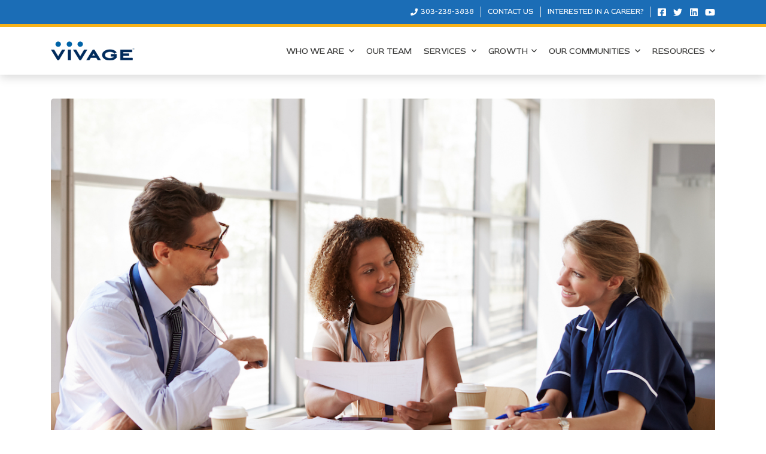

--- FILE ---
content_type: text/html; charset=UTF-8
request_url: https://blog.vivage.com/senior-housing-consulting
body_size: 12790
content:
<!doctype html><html lang="en"><head>
    <meta charset="utf-8">
    <title>Vivage Consulting: Experts in Senior Housing Improving Outcomes</title>
    <link rel="shortcut icon" href="https://blog.vivage.com/hubfs/Favicon-Vivage.png">
    <meta name="description" content="The Vivage team explores senior housing consulting and how it can benefit you and your community.">
    
    
    
    
    
    
    
    
    
    <meta name="viewport" content="width=device-width, initial-scale=1">

    <script src="/hs/hsstatic/jquery-libs/static-1.1/jquery/jquery-1.7.1.js"></script>
<script>hsjQuery = window['jQuery'];</script>
    <meta property="og:description" content="The Vivage team explores senior housing consulting and how it can benefit you and your community.">
    <meta property="og:title" content="Vivage Consulting: Experts in Senior Housing Improving Outcomes">
    <meta name="twitter:description" content="The Vivage team explores senior housing consulting and how it can benefit you and your community.">
    <meta name="twitter:title" content="Vivage Consulting: Experts in Senior Housing Improving Outcomes">

    

    
    <style>
a.cta_button{-moz-box-sizing:content-box !important;-webkit-box-sizing:content-box !important;box-sizing:content-box !important;vertical-align:middle}.hs-breadcrumb-menu{list-style-type:none;margin:0px 0px 0px 0px;padding:0px 0px 0px 0px}.hs-breadcrumb-menu-item{float:left;padding:10px 0px 10px 10px}.hs-breadcrumb-menu-divider:before{content:'›';padding-left:10px}.hs-featured-image-link{border:0}.hs-featured-image{float:right;margin:0 0 20px 20px;max-width:50%}@media (max-width: 568px){.hs-featured-image{float:none;margin:0;width:100%;max-width:100%}}.hs-screen-reader-text{clip:rect(1px, 1px, 1px, 1px);height:1px;overflow:hidden;position:absolute !important;width:1px}
</style>

<link rel="stylesheet" href="https://blog.vivage.com/hubfs/hub_generated/template_assets/1/41682618082/1741834239880/template_layout.min.css">
<link rel="stylesheet" href="https://blog.vivage.com/hubfs/hub_generated/template_assets/1/41680193459/1741834246833/template_main.min.css">
<link rel="stylesheet" href="https://fonts.googleapis.com/css?family=Merriweather:400,700|Lato:400,700&amp;display=swap">
<link rel="stylesheet" href="https://fonts.googleapis.com/css2?family=Nunito+Sans:ital,wght@0,400;0,600;0,700;1,400;1,700&amp;display=swap">
<link rel="stylesheet" href="https://fonts.googleapis.com/css2?family=Red+Rose:wght@300;400;700&amp;display=swap">
<link rel="stylesheet" href="https://blog.vivage.com/hubfs/hub_generated/template_assets/1/41682618085/1741834247821/template_theme-overrides.min.css">
<link rel="stylesheet" href="/hs/hsstatic/AsyncSupport/static-1.501/sass/comments_listing_asset.css">
    

    
<!--  Added by GoogleAnalytics4 integration -->
<script>
var _hsp = window._hsp = window._hsp || [];
window.dataLayer = window.dataLayer || [];
function gtag(){dataLayer.push(arguments);}

var useGoogleConsentModeV2 = true;
var waitForUpdateMillis = 1000;


if (!window._hsGoogleConsentRunOnce) {
  window._hsGoogleConsentRunOnce = true;

  gtag('consent', 'default', {
    'ad_storage': 'denied',
    'analytics_storage': 'denied',
    'ad_user_data': 'denied',
    'ad_personalization': 'denied',
    'wait_for_update': waitForUpdateMillis
  });

  if (useGoogleConsentModeV2) {
    _hsp.push(['useGoogleConsentModeV2'])
  } else {
    _hsp.push(['addPrivacyConsentListener', function(consent){
      var hasAnalyticsConsent = consent && (consent.allowed || (consent.categories && consent.categories.analytics));
      var hasAdsConsent = consent && (consent.allowed || (consent.categories && consent.categories.advertisement));

      gtag('consent', 'update', {
        'ad_storage': hasAdsConsent ? 'granted' : 'denied',
        'analytics_storage': hasAnalyticsConsent ? 'granted' : 'denied',
        'ad_user_data': hasAdsConsent ? 'granted' : 'denied',
        'ad_personalization': hasAdsConsent ? 'granted' : 'denied'
      });
    }]);
  }
}

gtag('js', new Date());
gtag('set', 'developer_id.dZTQ1Zm', true);
gtag('config', 'G-EBLKW2KNG8');
</script>
<script async src="https://www.googletagmanager.com/gtag/js?id=G-EBLKW2KNG8"></script>

<!-- /Added by GoogleAnalytics4 integration -->


<!-- Google Tag Manager -->
<script>(function(w,d,s,l,i){w[l]=w[l]||[];w[l].push({'gtm.start':
new Date().getTime(),event:'gtm.js'});var f=d.getElementsByTagName(s)[0],
j=d.createElement(s),dl=l!='dataLayer'?'&l='+l:'';j.async=true;j.src=
'https://www.googletagmanager.com/gtm.js?id='+i+dl;f.parentNode.insertBefore(j,f);
})(window,document,'script','dataLayer','GTM-T9J8RQN');</script>
<!-- End Google Tag Manager -->
<link rel="amphtml" href="https://blog.vivage.com/senior-housing-consulting?hs_amp=true">

<meta property="og:image" content="https://blog.vivage.com/hubfs/Vivage_Consulting%20Services.jpg">
<meta property="og:image:width" content="1200">
<meta property="og:image:height" content="800">
<meta property="og:image:alt" content="Vivage_Medical Professionals Sit at Table and Talk">
<meta name="twitter:image" content="https://blog.vivage.com/hubfs/Vivage_Consulting%20Services.jpg">
<meta name="twitter:image:alt" content="Vivage_Medical Professionals Sit at Table and Talk">

<meta property="og:url" content="https://blog.vivage.com/senior-housing-consulting">
<meta name="twitter:card" content="summary_large_image">

<link rel="canonical" href="https://blog.vivage.com/senior-housing-consulting">

<meta property="og:type" content="article">
<link rel="alternate" type="application/rss+xml" href="https://blog.vivage.com/rss.xml">
<meta name="twitter:domain" content="blog.vivage.com">
<script src="//platform.linkedin.com/in.js" type="text/javascript">
    lang: en_US
</script>

<meta http-equiv="content-language" content="en">






   
  <meta name="generator" content="HubSpot"></head>
  <body>
    <div class="body-wrapper   hs-content-id-99725999164 hs-blog-post hs-blog-id-25844946666">
      
        <div data-global-resource-path="DevvivageWpengine_February2021/templates/partials/header.html"><div class="main_header_wrap">
<header class="header">
  <div class="header_top">
    <div class="header_container top-bar">
      <div class="header_top_row">
        <div class="header_top_col">
          <div class="header_top_flex">
            <div class="font-header">
              <div id="hs_cos_wrapper_header_top_details" class="hs_cos_wrapper hs_cos_wrapper_widget hs_cos_wrapper_type_module widget-type-rich_text" style="" data-hs-cos-general-type="widget" data-hs-cos-type="module"><span id="hs_cos_wrapper_header_top_details_" class="hs_cos_wrapper hs_cos_wrapper_widget hs_cos_wrapper_type_rich_text" style="" data-hs-cos-general-type="widget" data-hs-cos-type="rich_text"><a href="tel:%20%20303-238-3838" class="d-flex anchor-secondary-hover">
<svg class="svg-inline--fa fa-phone fa-w-16" aria-hidden="true" focusable="false" data-prefix="fas" data-icon="phone" role="img" xmlns="http://www.w3.org/2000/svg" viewbox="0 0 512 512" data-fa-i2svg=""><path fill="currentColor" d="M493.4 24.6l-104-24c-11.3-2.6-22.9 3.3-27.5 13.9l-48 112c-4.2 9.8-1.4 21.3 6.9 28l60.6 49.6c-36 76.7-98.9 140.5-177.2 177.2l-49.6-60.6c-6.8-8.3-18.2-11.1-28-6.9l-112 48C3.9 366.5-2 378.1.6 389.4l24 104C27.1 504.2 36.7 512 48 512c256.1 0 464-207.5 464-464 0-11.2-7.7-20.9-18.6-23.4z"></path></svg><!-- <i class="fas fa-phone"></i> -->
303-238-3838        </a>
<a href="https://www.vivage.com/contact-vivage-senior-living/" class="text-uppercase anchor-secondary-hover">Contact Us</a>
<a href="https://vivagebeecan.isolvedhire.com/pages/jobsbylocation/" target="_self" class="text-uppercase anchor-secondary-hover">Interested in a career?</a></span></div>
            </div>


            <div class="top_social-links">
              <div class="top_social-icon">
                <a href="https://www.facebook.com/VivageBeecan/" target="_blank" class="d-flex justify-content-center align-items-center anchor-secondary-hover">
                  <svg class="svg-inline--fa fa-facebook-square fa-w-14" aria-hidden="true" focusable="false" data-prefix="fab" data-icon="facebook-square" role="img" xmlns="http://www.w3.org/2000/svg" viewbox="0 0 448 512" data-fa-i2svg="">
                    <path fill="currentColor" d="M400 32H48A48 48 0 0 0 0 80v352a48 48 0 0 0 48 48h137.25V327.69h-63V256h63v-54.64c0-62.15 37-96.48 93.67-96.48 27.14 0 55.52 4.84 55.52 4.84v61h-31.27c-30.81 0-40.42 19.12-40.42 38.73V256h68.78l-11 71.69h-57.78V480H400a48 48 0 0 0 48-48V80a48 48 0 0 0-48-48z"></path>
                  </svg>

                </a>
              </div>
              <div class="top_social-icon">
                <a href="https://twitter.com/VivageSocialMed" target="_blank" class="d-flex justify-content-center align-items-center anchor-secondary-hover">
                  <svg class="svg-inline--fa fa-twitter fa-w-16" aria-hidden="true" focusable="false" data-prefix="fab" data-icon="twitter" role="img" xmlns="http://www.w3.org/2000/svg" viewbox="0 0 512 512" data-fa-i2svg="">
                    <path fill="currentColor" d="M459.37 151.716c.325 4.548.325 9.097.325 13.645 0 138.72-105.583 298.558-298.558 298.558-59.452 0-114.68-17.219-161.137-47.106 8.447.974 16.568 1.299 25.34 1.299 49.055 0 94.213-16.568 130.274-44.832-46.132-.975-84.792-31.188-98.112-72.772 6.498.974 12.995 1.624 19.818 1.624 9.421 0 18.843-1.3 27.614-3.573-48.081-9.747-84.143-51.98-84.143-102.985v-1.299c13.969 7.797 30.214 12.67 47.431 13.319-28.264-18.843-46.781-51.005-46.781-87.391 0-19.492 5.197-37.36 14.294-52.954 51.655 63.675 129.3 105.258 216.365 109.807-1.624-7.797-2.599-15.918-2.599-24.04 0-57.828 46.782-104.934 104.934-104.934 30.213 0 57.502 12.67 76.67 33.137 23.715-4.548 46.456-13.32 66.599-25.34-7.798 24.366-24.366 44.833-46.132 57.827 21.117-2.273 41.584-8.122 60.426-16.243-14.292 20.791-32.161 39.308-52.628 54.253z"></path>
                  </svg>

                </a>
              </div>
              <div class="top_social-icon">
                <a href="http://www.linkedin.com/company/2725095/" target="_blank" class="d-flex justify-content-center align-items-center anchor-secondary-hover">
                  <svg class="svg-inline--fa fa-linkedin fa-w-14" aria-hidden="true" focusable="false" data-prefix="fab" data-icon="linkedin" role="img" xmlns="http://www.w3.org/2000/svg" viewbox="0 0 448 512" data-fa-i2svg="">
                    <path fill="currentColor" d="M416 32H31.9C14.3 32 0 46.5 0 64.3v383.4C0 465.5 14.3 480 31.9 480H416c17.6 0 32-14.5 32-32.3V64.3c0-17.8-14.4-32.3-32-32.3zM135.4 416H69V202.2h66.5V416zm-33.2-243c-21.3 0-38.5-17.3-38.5-38.5S80.9 96 102.2 96c21.2 0 38.5 17.3 38.5 38.5 0 21.3-17.2 38.5-38.5 38.5zm282.1 243h-66.4V312c0-24.8-.5-56.7-34.5-56.7-34.6 0-39.9 27-39.9 54.9V416h-66.4V202.2h63.7v29.2h.9c8.9-16.8 30.6-34.5 62.9-34.5 67.2 0 79.7 44.3 79.7 101.9V416z"></path>
                  </svg>

                </a>
              </div>
              <div class="top_social-icon">
                <a href="http://www.youtube.com/channel/UCjdjIEnthB2H52AZRdPYdpg/videos" target="_blank" class="d-flex justify-content-center align-items-center anchor-secondary-hover">
                  <svg class="svg-inline--fa fa-youtube fa-w-18" aria-hidden="true" focusable="false" data-prefix="fab" data-icon="youtube" role="img" xmlns="http://www.w3.org/2000/svg" viewbox="0 0 576 512" data-fa-i2svg="">
                    <path fill="currentColor" d="M549.655 124.083c-6.281-23.65-24.787-42.276-48.284-48.597C458.781 64 288 64 288 64S117.22 64 74.629 75.486c-23.497 6.322-42.003 24.947-48.284 48.597-11.412 42.867-11.412 132.305-11.412 132.305s0 89.438 11.412 132.305c6.281 23.65 24.787 41.5 48.284 47.821C117.22 448 288 448 288 448s170.78 0 213.371-11.486c23.497-6.321 42.003-24.171 48.284-47.821 11.412-42.867 11.412-132.305 11.412-132.305s0-89.438-11.412-132.305zm-317.51 213.508V175.185l142.739 81.205-142.739 81.201z"></path>
                  </svg>

                </a>
              </div>
            </div>
          </div>
        </div>
      </div>
    </div>
  </div>
  <div class="main_header">
    <div class="header_container">
      <div class="header_row">
        <div class="header_col">
          <div class="desktop-navigation">
            <div class="logo-wrap">
              <div class="brand-logo">
                <a href="https://www.vivage.com">
                   <div id="hs_cos_wrapper_header_logo" class="hs_cos_wrapper hs_cos_wrapper_widget hs_cos_wrapper_type_module widget-type-rich_text" style="" data-hs-cos-general-type="widget" data-hs-cos-type="module"><span id="hs_cos_wrapper_header_logo_" class="hs_cos_wrapper hs_cos_wrapper_widget hs_cos_wrapper_type_rich_text" style="" data-hs-cos-general-type="widget" data-hs-cos-type="rich_text"><svg xmlns="http://www.w3.org/2000/svg" xmlns:xlink="http://www.w3.org/1999/xlink" id="Layer_1" x="0px" y="0px" viewbox="0 0 581 134.64" style="enable-background:new 0 0 581 134.64;" xml:space="preserve">
<style type="text/css">
.st0{fill:none;}
.st1{fill:#002B5C;stroke:#002B5C;stroke-width:2.3954;stroke-miterlimit:10;}
.st2{fill:#0063A7;}
.st3{fill:#FFFFFF;stroke:#000000;stroke-width:0.7642;stroke-miterlimit:10;}
</style>
<rect x="2.67" y="1.67" class="st0" width="288" height="126"></rect>
<g>
<g>
<path class="st1" d="M98.02,60.79l-42.54,71.69h-9.8L2.67,60.79h19.88l27.98,46.95l27.48-46.95H98.02z"></path>
<path class="st1" d="M137.87,132.49h-18.56V60.64h18.56V132.49z"></path>
<path class="st1" d="M250.99,60.79l-42.54,71.69h-9.8l-43.01-71.69h19.88l27.98,46.95l27.49-46.95H250.99z"></path>
<path class="st1" d="M345.35,132.49h-19.86l-10.17-17.05h-38.25l-10.36,17.05h-19.34l43.18-71.69h11.23L345.35,132.49z     M306.81,101.74l-10.65-17.52l-10.83,17.52H306.81z"></path>
<path class="st1" d="M455.36,115.12c-9.98,13.01-25.41,19.51-46.28,19.51c-13.28,0-24.88-2.89-34.81-8.68    c-11.95-6.96-17.92-16.65-17.92-29.08c0-12.32,5.98-21.96,17.95-28.91c10.05-5.84,21.68-8.76,34.87-8.76    c15.05,0,27.08,3.16,36.07,9.48c3.08,2.18,6.46,5.2,10.13,9.08l-14.38,8.52c-4.31-4.51-9.05-7.73-14.22-9.64    c-5.44-2.02-11.32-3.03-17.66-3.03c-8.47,0-15.9,1.7-22.29,5.11c-7.93,4.26-11.9,10.26-11.9,18.03c0,7.98,3.91,14.07,11.72,18.27    c6.22,3.3,13.7,4.95,22.42,4.95c4.95,0,9.97-0.73,15.07-2.17c6.27-1.76,10.55-4.22,12.84-7.37v-3.93H416.8v-14.5h38.55V115.12z"></path>
<path class="st1" d="M566.28,132.41h-83.56V60.79h80.14v14.66h-61.98v11.79h40.63v14.5h-40.63v16.17h65.4V132.41z"></path>
</g>
<path class="st2" d="M50.72,39.5c-10.72,0-18.81-8.97-18.81-19.03c0-10.05,8.09-18.81,18.81-18.81c10.72,0,18.81,8.31,18.81,18.81   C69.53,31.19,60.78,39.5,50.72,39.5z"></path>
<path class="st2" d="M203.55,39.5c-10.72,0-18.81-8.97-18.81-19.03c0-10.05,8.09-18.81,18.81-18.81c10.72,0,18.81,8.31,18.81,18.81   C222.36,31.19,213.6,39.5,203.55,39.5z"></path>
<path class="st2" d="M128.25,39.5c-10.72,0-18.81-8.97-18.81-19.03c0-10.05,8.09-18.81,18.81-18.81c10.72,0,18.81,8.31,18.81,18.81   C147.06,31.19,138.31,39.5,128.25,39.5z"></path>
<g>
<path class="st3" d="M573,60.49c-3.42,0-6-2.86-6-6.07c0-3.21,2.58-6,6-6c3.42,0,6,2.65,6,6C579,57.84,576.21,60.49,573,60.49z"></path>
<g>
<path d="M570.85,50.62c0.48-0.1,1.17-0.15,1.83-0.15c1.02,0,1.68,0.19,2.14,0.6c0.37,0.33,0.58,0.83,0.58,1.4     c0,0.98-0.62,1.62-1.39,1.89v0.03c0.57,0.2,0.91,0.72,1.09,1.49c0.24,1.03,0.42,1.74,0.57,2.03h-0.99     c-0.12-0.21-0.29-0.84-0.49-1.76c-0.22-1.02-0.61-1.4-1.48-1.44h-0.9v3.2h-0.95V50.62z M571.8,53.99h0.98     c1.02,0,1.67-0.56,1.67-1.4c0-0.95-0.69-1.37-1.7-1.38c-0.46,0-0.79,0.04-0.94,0.09V53.99z"></path>
</g>
</g>
</g>
</svg></span></div>
                </a>
              </div>
            </div> 

            <nav class="corporate-navigation">
              <div class="custom-menu-primary">
                <div id="hs_cos_wrapper_navigation-primary" class="hs_cos_wrapper hs_cos_wrapper_widget hs_cos_wrapper_type_module" style="" data-hs-cos-general-type="widget" data-hs-cos-type="module">











<nav aria-label="Main menu" class="navigation-primary">




<ul class="submenu level-1" aria-hidden="false">

  

<li class="has-submenu menu-item">
<a href="javascript:;" class="menu-link">Who We Are																	</a>


<div class="child-trigger"></div>




<ul class="submenu level-2" aria-hidden="true">

  

<li class="no-submenu menu-item">
<a href="https://www.vivage.com/who-we-are/about-vivage-senior-living/" class="menu-link">About Vivage            </a>


</li>


  

<li class="no-submenu menu-item">
<a href="https://www.vivage.com/services/senior-living-management/" class="menu-link">Management</a>


</li>


  

<li class="no-submenu menu-item">
<a href="https://www.vivage.com/consulting-services/" class="menu-link">Consulting</a>


</li>


  

<li class="no-submenu menu-item">
<a href="https://www.vivage.com/who-we-are/affiliates-business-partners/" class="menu-link"> Affiliates            </a>


</li>


  

<li class="no-submenu menu-item">
<a href="https://www.vivage.com/who-we-are/compliance-process/" class="menu-link">Compliance            </a>


</li>


  

<li class="no-submenu menu-item">
<a href="https://www.vivage.com/who-we-are/reviews-testimonials/" class="menu-link">Testimonials            </a>


</li>


</ul>


</li>


  

<li class="no-submenu menu-item">
<a href="https://www.vivage.com/our-team/" class="menu-link">Our Team																																															</a>


</li>


  

<li class="has-submenu menu-item">
<a href="javascript:;" class="menu-link">Services																																																														</a>


<div class="child-trigger"></div>




<ul class="submenu level-2" aria-hidden="true">

  

<li class="no-submenu menu-item">
<a href="https://www.vivage.com/services/senior-living-management/" class="menu-link">Management                                </a>


</li>


  

<li class="no-submenu menu-item">
<a href="https://www.vivage.com/consulting-services/" class="menu-link">Consulting</a>


</li>


  

<li class="no-submenu menu-item">
<a href="https://www.vivage.com/services/memory-dementia-care/" class="menu-link"> Memory &amp; Dementia Care                   </a>


</li>


  

<li class="no-submenu menu-item">
<a href="https://www.vivage.com/services/ms-neurological-disorders/" class="menu-link">MS/Neurological Disorders</a>


</li>


  

<li class="no-submenu menu-item">
<a href="https://www.vivage.com/services/post-hospitalization-rehabilitation/" class="menu-link">Post-Hospitalization                          </a>


</li>


  

<li class="no-submenu menu-item">
<a href="https://www.vivage.com/services/long-term-care/" class="menu-link"> Long-Term Care                     </a>


</li>


  

<li class="no-submenu menu-item">
<a href="https://www.vivage.com/services/dialysis/" class="menu-link">Dialysis</a>


</li>


  

<li class="no-submenu menu-item">
<a href="https://www.vivage.com/services/behavioral-mental-health/" class="menu-link"> Behavioral Health                       </a>


</li>


  

<li class="no-submenu menu-item">
<a href="https://www.vivage.com/services/short-term-respite-care/" class="menu-link">Short-Term Stay                             </a>


</li>


  

<li class="no-submenu menu-item">
<a href="https://www.vivage.com/services/life-engagement-and-amenities/" class="menu-link">Life Enhancement</a>


</li>


  

<li class="no-submenu menu-item">
<a href="https://www.vivage.com/communities/parkview/" class="menu-link">Hispanic Program</a>


</li>


</ul>


</li>


  

<li class="has-submenu menu-item">
<a href="javascript:;" class="menu-link">Growth</a>


<div class="child-trigger"></div>




<ul class="submenu level-2" aria-hidden="true">

  

<li class="no-submenu menu-item">
<a href="https://vivagebeecan.isolvedhire.com/pages/jobsbylocation/" class="menu-link">Career Opportunities</a>


</li>


  

<li class="no-submenu menu-item">
<a href="https://www.vivage.com/consulting-services/education/" class="menu-link">Education</a>


</li>


</ul>


</li>


  

<li class="has-submenu menu-item">
<a href="javascript:;" class="menu-link">Our Communities																																																																																									</a>


<div class="child-trigger"></div>




<ul class="submenu level-2" aria-hidden="true">

  

<li class="no-submenu menu-item">
<a href="https://www.vivage.com/our-senior-living-communities/colorado/" class="menu-link"> Colorado Communities                                      </a>


</li>


  

<li class="no-submenu menu-item">
<a href="https://vivage.com/our-senior-living-communities/nevada/" class="menu-link">Nevada</a>


</li>


  

<li class="no-submenu menu-item">
<a href="https://www.vivage.com/discover-eden-alternative/" class="menu-link">Eden Alternative</a>


</li>


</ul>


</li>


  

<li class="has-submenu menu-item">
<a href="javascript:;" class="menu-link">Resources																																																																																																									</a>


<div class="child-trigger"></div>




<ul class="submenu level-2" aria-hidden="true">

  

<li class="no-submenu menu-item">
<a href="https://blog.vivage.com/" class="menu-link">Blog                                           </a>


</li>


  

<li class="no-submenu menu-item">
<a href="https://www.vivage.com/resources/care-tools-resources/" class="menu-link">Free eBooks &amp; Tools</a>


</li>


  

<li class="no-submenu menu-item">
<a href="https://vivage.com/resources/employee-resources/" class="menu-link">Employee Resources</a>


</li>


  

<li class="no-submenu menu-item">
<a href="https://www.vivage.com/resources/news-press-releases/" class="menu-link">News &amp; Press Releases                                               </a>


</li>


  

<li class="no-submenu menu-item">
<a href="https://www.vivage.com/resources/white-papers/" class="menu-link">  White Papers                                                         </a>


</li>


  

<li class="no-submenu menu-item">
<a href="https://www.vivage.com/resources/presentations/" class="menu-link">Presentations                               </a>


</li>


  

<li class="no-submenu menu-item">
<a href="https://www.vivage.com/covid-19-updates/" class="menu-link">COVID-19 Response</a>


</li>


</ul>


</li>


</ul>

</nav></div>
              </div>

            </nav>
          </div>
          <div class="mobile-navigation">
            <div class="mobile_row">
              <button class="navbar-toggler mobile-nav-btn color-primary" type="button" data-toggle="collapse" data-target="#mobile-navigation" aria-controls="mobile-navigation" aria-expanded="false" aria-label="Toggle navigation">
                <svg class="svg-inline--fa fa-bars fa-w-14" aria-hidden="true" focusable="false" data-prefix="fas" data-icon="bars" role="img" xmlns="http://www.w3.org/2000/svg" viewbox="0 0 448 512" data-fa-i2svg=""><path fill="currentColor" d="M16 132h416c8.837 0 16-7.163 16-16V76c0-8.837-7.163-16-16-16H16C7.163 60 0 67.163 0 76v40c0 8.837 7.163 16 16 16zm0 160h416c8.837 0 16-7.163 16-16v-40c0-8.837-7.163-16-16-16H16c-8.837 0-16 7.163-16 16v40c0 8.837 7.163 16 16 16zm0 160h416c8.837 0 16-7.163 16-16v-40c0-8.837-7.163-16-16-16H16c-8.837 0-16 7.163-16 16v40c0 8.837 7.163 16 16 16z"></path></svg><!-- <i class="fas fa-bars"></i> -->
              </button>
         
                <nav class="navbar">
                  <div class="navbar-collapse">
                  <div id="hs_cos_wrapper_header_mobile_menu" class="hs_cos_wrapper hs_cos_wrapper_widget hs_cos_wrapper_type_module widget-type-menu" style="" data-hs-cos-general-type="widget" data-hs-cos-type="module">
<span id="hs_cos_wrapper_header_mobile_menu_" class="hs_cos_wrapper hs_cos_wrapper_widget hs_cos_wrapper_type_menu" style="" data-hs-cos-general-type="widget" data-hs-cos-type="menu"><div id="hs_menu_wrapper_header_mobile_menu_" class="hs-menu-wrapper active-branch flyouts hs-menu-flow-horizontal" role="navigation" data-sitemap-name="default" data-menu-id="41694668093" aria-label="Navigation Menu">
 <ul role="menu">
  <li class="hs-menu-item hs-menu-depth-1 hs-item-has-children" role="none"><a href="javascript:;" aria-haspopup="true" aria-expanded="false" role="menuitem">Who We Are</a>
   <ul role="menu" class="hs-menu-children-wrapper">
    <li class="hs-menu-item hs-menu-depth-2" role="none"><a href="https://www.vivage.com/who-we-are/about-vivage-senior-living/" role="menuitem">About Vivage </a></li>
    <li class="hs-menu-item hs-menu-depth-2" role="none"><a href="https://www.vivage.com/services/senior-living-management/" role="menuitem">Management</a></li>
    <li class="hs-menu-item hs-menu-depth-2" role="none"><a href="https://www.vivage.com/consulting-services/" role="menuitem">Consulting</a></li>
    <li class="hs-menu-item hs-menu-depth-2" role="none"><a href="https://www.vivage.com/who-we-are/affiliates-business-partners/" role="menuitem">Affiliates </a></li>
    <li class="hs-menu-item hs-menu-depth-2" role="none"><a href="https://www.vivage.com/who-we-are/compliance-process/" role="menuitem">Compliance </a></li>
    <li class="hs-menu-item hs-menu-depth-2" role="none"><a href="https://www.vivage.com/who-we-are/reviews-testimonials/" role="menuitem">Testimonials </a></li>
   </ul></li>
  <li class="hs-menu-item hs-menu-depth-1" role="none"><a href="https://www.vivage.com/our-team/" role="menuitem">Our Team</a></li>
  <li class="hs-menu-item hs-menu-depth-1 hs-item-has-children" role="none"><a href="javascript:;" aria-haspopup="true" aria-expanded="false" role="menuitem">Services</a>
   <ul role="menu" class="hs-menu-children-wrapper">
    <li class="hs-menu-item hs-menu-depth-2" role="none"><a href="https://www.vivage.com/services/senior-living-management/" role="menuitem">Management</a></li>
    <li class="hs-menu-item hs-menu-depth-2" role="none"><a href="https://www.vivage.com/consulting-services/" role="menuitem">Consulting</a></li>
    <li class="hs-menu-item hs-menu-depth-2" role="none"><a href="https://www.vivage.com/services/memory-dementia-care/" role="menuitem">Memory &amp; Dementia Care </a></li>
    <li class="hs-menu-item hs-menu-depth-2" role="none"><a href="https://www.vivage.com/services/ms-neurological-disorders/" role="menuitem">MS/Neurological Disorders</a></li>
    <li class="hs-menu-item hs-menu-depth-2" role="none"><a href="https://www.vivage.com/services/post-hospitalization-rehabilitation/" role="menuitem">Post-Hospitalization </a></li>
    <li class="hs-menu-item hs-menu-depth-2" role="none"><a href="https://www.vivage.com/services/long-term-care/" role="menuitem">Long-Term Care </a></li>
    <li class="hs-menu-item hs-menu-depth-2" role="none"><a href="https://www.vivage.com/services/dialysis/" role="menuitem">Dialysis</a></li>
    <li class="hs-menu-item hs-menu-depth-2" role="none"><a href="https://www.vivage.com/services/behavioral-mental-health/" role="menuitem">Behavioral Health </a></li>
    <li class="hs-menu-item hs-menu-depth-2" role="none"><a href="https://www.vivage.com/services/short-term-respite-care/" role="menuitem">Short-Term Stay </a></li>
    <li class="hs-menu-item hs-menu-depth-2" role="none"><a href="https://www.vivage.com/services/life-engagement-and-amenities/" role="menuitem">Life Enhancement</a></li>
    <li class="hs-menu-item hs-menu-depth-2" role="none"><a href="https://www.vivage.com/communities/parkview/" role="menuitem">Hispanic Program</a></li>
   </ul></li>
  <li class="hs-menu-item hs-menu-depth-1 hs-item-has-children" role="none"><a href="javascript:;" aria-haspopup="true" aria-expanded="false" role="menuitem">Growth</a>
   <ul role="menu" class="hs-menu-children-wrapper">
    <li class="hs-menu-item hs-menu-depth-2" role="none"><a href="https://vivagebeecan.isolvedhire.com/pages/jobsbylocation/" role="menuitem">Career Opportunities</a></li>
    <li class="hs-menu-item hs-menu-depth-2" role="none"><a href="https://www.vivage.com/consulting-services/education/" role="menuitem">Education</a></li>
   </ul></li>
  <li class="hs-menu-item hs-menu-depth-1 hs-item-has-children" role="none"><a href="javascript:;" aria-haspopup="true" aria-expanded="false" role="menuitem">Our Communities</a>
   <ul role="menu" class="hs-menu-children-wrapper">
    <li class="hs-menu-item hs-menu-depth-2" role="none"><a href="https://www.vivage.com/our-senior-living-communities/colorado/" role="menuitem">Colorado Communities </a></li>
    <li class="hs-menu-item hs-menu-depth-2" role="none"><a href="https://vivage.com/our-senior-living-communities/nevada/" role="menuitem">Nevada</a></li>
    <li class="hs-menu-item hs-menu-depth-2" role="none"><a href="https://www.vivage.com/discover-eden-alternative/" role="menuitem">Eden Alternative</a></li>
   </ul></li>
  <li class="hs-menu-item hs-menu-depth-1 hs-item-has-children" role="none"><a href="javascript:;" aria-haspopup="true" aria-expanded="false" role="menuitem">Resources</a>
   <ul role="menu" class="hs-menu-children-wrapper">
    <li class="hs-menu-item hs-menu-depth-2" role="none"><a href="//blog.vivage.com/" role="menuitem">Blog </a></li>
    <li class="hs-menu-item hs-menu-depth-2" role="none"><a href="https://www.vivage.com/resources/care-tools-resources/" role="menuitem">Free eBooks &amp; Tools</a></li>
    <li class="hs-menu-item hs-menu-depth-2" role="none"><a href="https://vivage.com/resources/employee-resources/" role="menuitem">Employee Resources</a></li>
    <li class="hs-menu-item hs-menu-depth-2" role="none"><a href="https://www.vivage.com/resources/news-press-releases/" role="menuitem">News &amp; Press Releases </a></li>
    <li class="hs-menu-item hs-menu-depth-2" role="none"><a href="https://www.vivage.com/resources/white-papers/" role="menuitem">White Papers </a></li>
    <li class="hs-menu-item hs-menu-depth-2" role="none"><a href="https://www.vivage.com/resources/presentations/" role="menuitem">Presentations</a></li>
    <li class="hs-menu-item hs-menu-depth-2" role="none"><a href="https://www.vivage.com/covid-19-updates/" role="menuitem">COVID-19 Response</a></li>
   </ul></li>
 </ul>
</div></span></div>
                  </div>

                </nav>
           
              <div class="mobile_logo">
                <a href="https://www.vivage.com">
                    <div id="hs_cos_wrapper_header_mobile_logo" class="hs_cos_wrapper hs_cos_wrapper_widget hs_cos_wrapper_type_module widget-type-rich_text" style="" data-hs-cos-general-type="widget" data-hs-cos-type="module"><span id="hs_cos_wrapper_header_mobile_logo_" class="hs_cos_wrapper hs_cos_wrapper_widget hs_cos_wrapper_type_rich_text" style="" data-hs-cos-general-type="widget" data-hs-cos-type="rich_text"><svg xmlns="http://www.w3.org/2000/svg" xmlns:xlink="http://www.w3.org/1999/xlink" id="Layer_1" x="0px" y="0px" viewbox="0 0 581 134.64" style="enable-background:new 0 0 581 134.64;" xml:space="preserve">
<style type="text/css">
.st0{fill:none;}
.st1{fill:#002B5C;stroke:#002B5C;stroke-width:2.3954;stroke-miterlimit:10;}
.st2{fill:#0063A7;}
.st3{fill:#FFFFFF;stroke:#000000;stroke-width:0.7642;stroke-miterlimit:10;}
</style>
<rect x="2.67" y="1.67" class="st0" width="288" height="126"></rect>
<g>
<g>
<path class="st1" d="M98.02,60.79l-42.54,71.69h-9.8L2.67,60.79h19.88l27.98,46.95l27.48-46.95H98.02z"></path>
<path class="st1" d="M137.87,132.49h-18.56V60.64h18.56V132.49z"></path>
<path class="st1" d="M250.99,60.79l-42.54,71.69h-9.8l-43.01-71.69h19.88l27.98,46.95l27.49-46.95H250.99z"></path>
<path class="st1" d="M345.35,132.49h-19.86l-10.17-17.05h-38.25l-10.36,17.05h-19.34l43.18-71.69h11.23L345.35,132.49z     M306.81,101.74l-10.65-17.52l-10.83,17.52H306.81z"></path>
<path class="st1" d="M455.36,115.12c-9.98,13.01-25.41,19.51-46.28,19.51c-13.28,0-24.88-2.89-34.81-8.68    c-11.95-6.96-17.92-16.65-17.92-29.08c0-12.32,5.98-21.96,17.95-28.91c10.05-5.84,21.68-8.76,34.87-8.76    c15.05,0,27.08,3.16,36.07,9.48c3.08,2.18,6.46,5.2,10.13,9.08l-14.38,8.52c-4.31-4.51-9.05-7.73-14.22-9.64    c-5.44-2.02-11.32-3.03-17.66-3.03c-8.47,0-15.9,1.7-22.29,5.11c-7.93,4.26-11.9,10.26-11.9,18.03c0,7.98,3.91,14.07,11.72,18.27    c6.22,3.3,13.7,4.95,22.42,4.95c4.95,0,9.97-0.73,15.07-2.17c6.27-1.76,10.55-4.22,12.84-7.37v-3.93H416.8v-14.5h38.55V115.12z"></path>
<path class="st1" d="M566.28,132.41h-83.56V60.79h80.14v14.66h-61.98v11.79h40.63v14.5h-40.63v16.17h65.4V132.41z"></path>
</g>
<path class="st2" d="M50.72,39.5c-10.72,0-18.81-8.97-18.81-19.03c0-10.05,8.09-18.81,18.81-18.81c10.72,0,18.81,8.31,18.81,18.81   C69.53,31.19,60.78,39.5,50.72,39.5z"></path>
<path class="st2" d="M203.55,39.5c-10.72,0-18.81-8.97-18.81-19.03c0-10.05,8.09-18.81,18.81-18.81c10.72,0,18.81,8.31,18.81,18.81   C222.36,31.19,213.6,39.5,203.55,39.5z"></path>
<path class="st2" d="M128.25,39.5c-10.72,0-18.81-8.97-18.81-19.03c0-10.05,8.09-18.81,18.81-18.81c10.72,0,18.81,8.31,18.81,18.81   C147.06,31.19,138.31,39.5,128.25,39.5z"></path>
<g>
<path class="st3" d="M573,60.49c-3.42,0-6-2.86-6-6.07c0-3.21,2.58-6,6-6c3.42,0,6,2.65,6,6C579,57.84,576.21,60.49,573,60.49z"></path>
<g>
<path d="M570.85,50.62c0.48-0.1,1.17-0.15,1.83-0.15c1.02,0,1.68,0.19,2.14,0.6c0.37,0.33,0.58,0.83,0.58,1.4     c0,0.98-0.62,1.62-1.39,1.89v0.03c0.57,0.2,0.91,0.72,1.09,1.49c0.24,1.03,0.42,1.74,0.57,2.03h-0.99     c-0.12-0.21-0.29-0.84-0.49-1.76c-0.22-1.02-0.61-1.4-1.48-1.44h-0.9v3.2h-0.95V50.62z M571.8,53.99h0.98     c1.02,0,1.67-0.56,1.67-1.4c0-0.95-0.69-1.37-1.7-1.38c-0.46,0-0.79,0.04-0.94,0.09V53.99z"></path>
</g>
</g>
</g>
</svg></span></div>
                </a>
              </div>
            </div>
          </div>
        </div>
      </div>
    </div>
  </div>

</header>
</div></div>
      

      
<div class="content-wrapper">
	
	<div class="post-featured-image" style="background-image:url('https://blog.vivage.com/hubfs/Vivage_Consulting%20Services.jpg');"><img src="https://blog.vivage.com/hubfs/Vivage_Consulting%20Services.jpg" style="visibility: hidden; max-width: 100%;">
	</div>
	
	<div class="blog-post">
		<h1 class="blog-post__title"><span id="hs_cos_wrapper_name" class="hs_cos_wrapper hs_cos_wrapper_meta_field hs_cos_wrapper_type_text" style="" data-hs-cos-general-type="meta_field" data-hs-cos-type="text">Vivage Consulting: Experts in Senior Housing Improving Outcomes</span></h1>
		<div class="blog-post__meta">
			Published by <a href="https://blog.vivage.com/author/vivage">Vivage</a> on <span class="blog-post__timestamp">
				Feb 1, 2023 8:00:00 AM
			</span>
		</div>
		<div class="blog-post__body">
			<span id="hs_cos_wrapper_post_body" class="hs_cos_wrapper hs_cos_wrapper_meta_field hs_cos_wrapper_type_rich_text" style="" data-hs-cos-general-type="meta_field" data-hs-cos-type="rich_text"><p><span><a href="https://vivage.com/">Vivage</a></span> is a leader in the senior healthcare industry with over 30 years of experience in healthcare operations. Our mission, vision, and pillars of commitment come from our collective personal awareness and professional dedication to the importance of each person we serve, each employee we work with, and each business partner we have. By providing the right care in the right place at the right time, we bridge today’s healthcare opportunities with innovative strategies and solutions.</p>
<p><!--more-->In addition to providing compassionate care to individuals throughout our communities, Vivage offers consulting services to senior housing communities. Our skilled nursing consulting services help communities meet regulatory compliance and maximize outcomes and profits.&nbsp;</p>
<p>Below, we highlight our <a href="https://vivage.com/consulting-services/"><span>Vivage Consulting</span></a> services and how our services and team of experts can improve your assisted living or skilled nursing community’s outcomes.</p>
<h3><strong>How Senior Housing Consulting Benefit Your Community</strong></h3>
<h4><strong>Better Care, Better Resident Experience</strong></h4>
<p>As skilled nursing, assisted living, or senior housing community, your priority is the resident. By utilizing Vivage Consulting services, your team will have more time to focus on providing exceptional care to the members of your community while we assist with the business aspects.</p>
<p>Additionally, senior housing consulting services help to identify areas where caregivers and other team members can provide better care, streamline intake processes, and make recommendations on how to better care for residents. Consulting services help by implementing better systems that improve the resident experience.</p>
<p>For example, our <a href="https://vivage.com/consulting-services/"><span>Vivage Consulting</span></a> services provide education on person-directed care, cultural and climate assessments, training in complementary therapies, and more in order to help improve the overall resident experience.</p>
<h4><strong>Improve Occupancy Rates</strong></h4>
<p>Senior housing consulting services help you maximize your skilled nursing or assisted living community’s occupancy rates by providing training and implementing new processes.&nbsp;</p>
<p>These services include completing market and competitor analyses, providing essential training on best customer service practices to team members, and positioning your community in front of your target audience – all of which play a crucial part in gaining leads.</p>
<h4><strong>Enhanced Profits</strong></h4>
<p>Another benefit of senior housing consulting services for your assisted living or skilled nursing community is that they help maximize your community’s profits. While your focus is, and should be, on your residents and providing the best care possible, your community is also a business that needs to grow and generate revenue.&nbsp;</p>
<p>Consulting services identify areas in your community where you could improve financially. At <a href="https://vivage.com/consulting-services/"><span>Vivage Consulting</span></a>, our skilled nursing and senior housing consulting services help with vendor selection to save money, offer training assistance on budget management, contract review assistance, and more.</p>
<h3><strong>What Sets Vivage Apart from the Rest?</strong></h3>
<p>Unlike other consulting agencies, <a href="https://vivage.com/consulting-services/"><span>Vivage Consulting</span></a> can provide support across an organization's entire spectrum. While many consulting services include financial, operational, and clinical support, we go beyond this, offering life enhancement, marketing and business development, human resources and risk management, and therapeutic recreation and health information management services.</p>
<p>Instead of requiring communities to utilize all of our consulting services, we work with communities to only offer the services they need to succeed. Our qualified and experienced consultants work with skilled nursing, assisted living, and senior housing communities across several states, providing in-depth education, training, mentoring, and hands-on support.</p>
<p>In addition, Vivage is experienced in managing skilled nursing and rehabilitation centers, long-term care communities, Green House Home models, and dementia care communities. As a result, we understand the challenges and obstacles your community is facing and the goals you are trying to achieve, and we have the knowledge and resources to help you overcome and reach them.&nbsp;</p>
<hr>
<p><span>If you are ready to learn more, we invite you to <a href="https://vivage.com/consulting-services/contact-us/">contact our team to schedule a meeting or request a Vivage Consulting proposal.</a></span></p></span>
		</div>
		
		<div class="blog-post__tags">
			<span>Tags:</span>
			
			<a class="blog-post__tag-link" href="https://blog.vivage.com/tag/vivage">Vivage</a>,
			
			<a class="blog-post__tag-link" href="https://blog.vivage.com/tag/consulting">Consulting</a>
			
		</div>
		
		<div class="blog-post__links">
			<a href="https://blog.vivage.com" class="blog-post__back-to-blog"><span id="hs_cos_wrapper_" class="hs_cos_wrapper hs_cos_wrapper_widget hs_cos_wrapper_type_icon" style="" data-hs-cos-general-type="widget" data-hs-cos-type="icon"><svg version="1.0" xmlns="http://www.w3.org/2000/svg" viewbox="0 0 448 512" aria-hidden="true"><g id="long-arrow-alt-left1_layer"><path d="M134.059 296H436c6.627 0 12-5.373 12-12v-56c0-6.627-5.373-12-12-12H134.059v-46.059c0-21.382-25.851-32.09-40.971-16.971L7.029 239.029c-9.373 9.373-9.373 24.569 0 33.941l86.059 86.059c15.119 15.119 40.971 4.411 40.971-16.971V296z" /></g></svg></span>Back to Blog</a>
		</div>
		<div class="blog-comments">
			<div id="hs_cos_wrapper_blog_comments" class="hs_cos_wrapper hs_cos_wrapper_widget hs_cos_wrapper_type_module widget-type-blog_comments" style="" data-hs-cos-general-type="widget" data-hs-cos-type="module"><span id="hs_cos_wrapper_blog_comments_blog_comments" class="hs_cos_wrapper hs_cos_wrapper_widget hs_cos_wrapper_type_blog_comments" style="" data-hs-cos-general-type="widget" data-hs-cos-type="blog_comments">
<div class="section post-footer">
    <div id="comments-listing" class="new-comments"></div>
    
      <div id="hs_form_target_bb11c17e-68eb-486a-86a0-0368ec0ad467"></div>
      
      
      
      
    
</div>

</span></div>
		</div>
	</div>
</div>




<div class="blog-recent-posts">
	<div class="content-wrapper">
		<h2>Related Articles</h2>
		<div class="blog-recent-posts__list">
			
  
<div class="blog-index__post blog-index__post--small">
	<div class="blog-index__post-inner-card">
		
		<a class="blog-index__post-image blog-index__post-image--small" style="background-image: url('https://blog.vivage.com/hubfs/shutterstock_1679894479-min.jpg')" ; href="https://blog.vivage.com/navigating-difficult-senior-care-conversations">
		</a>
		
		<div class="blog-index__post-content  blog-index__post-content--small">
			<h2><a href="https://blog.vivage.com/navigating-difficult-senior-care-conversations">Navigating Difficult Care Conversations with Loved Ones</a></h2>
			Caring for a family member is one of the most meaningful roles a person can take on, but it also...
			<div class="blog-post__meta-section">
				<div class="blog-post__read-more">
					<a href="https://blog.vivage.com/navigating-difficult-senior-care-conversations">Read More<span class="read-more__arrow"><span id="hs_cos_wrapper_" class="hs_cos_wrapper hs_cos_wrapper_widget hs_cos_wrapper_type_icon" style="" data-hs-cos-general-type="widget" data-hs-cos-type="icon"><svg version="1.0" xmlns="http://www.w3.org/2000/svg" viewbox="0 0 448 512" aria-hidden="true"><g id="long-arrow-alt-right2_layer"><path d="M313.941 216H12c-6.627 0-12 5.373-12 12v56c0 6.627 5.373 12 12 12h301.941v46.059c0 21.382 25.851 32.09 40.971 16.971l86.059-86.059c9.373-9.373 9.373-24.569 0-33.941l-86.059-86.059c-15.119-15.119-40.971-4.411-40.971 16.971V216z" /></g></svg></span></span>
					</a>
				</div>
			</div>
		</div>
	</div>
</div>


  
<div class="blog-index__post blog-index__post--small">
	<div class="blog-index__post-inner-card">
		
		<a class="blog-index__post-image blog-index__post-image--small" style="background-image: url('https://blog.vivage.com/hubfs/Vivage_Benefits%20of%20Respite%20Care.jpg')" ; href="https://blog.vivage.com/benefits-of-respite-care">
		</a>
		
		<div class="blog-index__post-content  blog-index__post-content--small">
			<h2><a href="https://blog.vivage.com/benefits-of-respite-care">The Benefits of Respite Care for Individuals and Family Caregivers</a></h2>
			Individuals may require additional assistance and support to maintain their health and well-being...
			<div class="blog-post__meta-section">
				<div class="blog-post__read-more">
					<a href="https://blog.vivage.com/benefits-of-respite-care">Read More<span class="read-more__arrow"><span id="hs_cos_wrapper_" class="hs_cos_wrapper hs_cos_wrapper_widget hs_cos_wrapper_type_icon" style="" data-hs-cos-general-type="widget" data-hs-cos-type="icon"><svg version="1.0" xmlns="http://www.w3.org/2000/svg" viewbox="0 0 448 512" aria-hidden="true"><g id="long-arrow-alt-right3_layer"><path d="M313.941 216H12c-6.627 0-12 5.373-12 12v56c0 6.627 5.373 12 12 12h301.941v46.059c0 21.382 25.851 32.09 40.971 16.971l86.059-86.059c9.373-9.373 9.373-24.569 0-33.941l-86.059-86.059c-15.119-15.119-40.971-4.411-40.971 16.971V216z" /></g></svg></span></span>
					</a>
				</div>
			</div>
		</div>
	</div>
</div>


  
<div class="blog-index__post blog-index__post--small">
	<div class="blog-index__post-inner-card">
		
		<a class="blog-index__post-image blog-index__post-image--small" style="background-image: url('https://blog.vivage.com/hubfs/Vivage_How%20Long-Term%20Care%20Enhances%20Quality%20of%20Life.jpg')" ; href="https://blog.vivage.com/aging-and-long-term-care">
		</a>
		
		<div class="blog-index__post-content  blog-index__post-content--small">
			<h2><a href="https://blog.vivage.com/aging-and-long-term-care">How&nbsp;Long-Term Care Enhances Quality of Life</a></h2>
			As the population ages, the need for comprehensive long-term care options becomes increasingly...
			<div class="blog-post__meta-section">
				<div class="blog-post__read-more">
					<a href="https://blog.vivage.com/aging-and-long-term-care">Read More<span class="read-more__arrow"><span id="hs_cos_wrapper_" class="hs_cos_wrapper hs_cos_wrapper_widget hs_cos_wrapper_type_icon" style="" data-hs-cos-general-type="widget" data-hs-cos-type="icon"><svg version="1.0" xmlns="http://www.w3.org/2000/svg" viewbox="0 0 448 512" aria-hidden="true"><g id="long-arrow-alt-right4_layer"><path d="M313.941 216H12c-6.627 0-12 5.373-12 12v56c0 6.627 5.373 12 12 12h301.941v46.059c0 21.382 25.851 32.09 40.971 16.971l86.059-86.059c9.373-9.373 9.373-24.569 0-33.941l-86.059-86.059c-15.119-15.119-40.971-4.411-40.971 16.971V216z" /></g></svg></span></span>
					</a>
				</div>
			</div>
		</div>
	</div>
</div>



		</div>
	</div>
</div>


      
         <div data-global-resource-path="DevvivageWpengine_February2021/templates/partials/footer.html"><footer class="site-footer">
  <div class="footer_wrap">
    <div class="footer_bg">
      <div class="footer_container">
        <div class="footer_row">
          <div class="footer_col-left">
            <div class="footer-community-info">
              <div class="footer_logo">
                <a href="https://www.vivage.com">
                  
                    <div id="hs_cos_wrapper_footer_logo" class="hs_cos_wrapper hs_cos_wrapper_widget hs_cos_wrapper_type_module widget-type-rich_text" style="" data-hs-cos-general-type="widget" data-hs-cos-type="module"><span id="hs_cos_wrapper_footer_logo_" class="hs_cos_wrapper hs_cos_wrapper_widget hs_cos_wrapper_type_rich_text" style="" data-hs-cos-general-type="widget" data-hs-cos-type="rich_text"><svg xmlns="http://www.w3.org/2000/svg" xmlns:xlink="http://www.w3.org/1999/xlink" id="Layer_1" x="0px" y="0px" viewbox="0 0 581 134.64" style="enable-background:new 0 0 581 134.64;" xml:space="preserve">
<style type="text/css">
.st0{fill:none;}
.st1{fill:#002B5C;stroke:#002B5C;stroke-width:2.3954;stroke-miterlimit:10;}
.st2{fill:#0063A7;}
.st3{fill:#FFFFFF;stroke:#000000;stroke-width:0.7642;stroke-miterlimit:10;}
</style>
<rect x="2.67" y="1.67" class="st0" width="288" height="126"></rect>
<g>
<g>
<path class="st1" d="M98.02,60.79l-42.54,71.69h-9.8L2.67,60.79h19.88l27.98,46.95l27.48-46.95H98.02z"></path>
<path class="st1" d="M137.87,132.49h-18.56V60.64h18.56V132.49z"></path>
<path class="st1" d="M250.99,60.79l-42.54,71.69h-9.8l-43.01-71.69h19.88l27.98,46.95l27.49-46.95H250.99z"></path>
<path class="st1" d="M345.35,132.49h-19.86l-10.17-17.05h-38.25l-10.36,17.05h-19.34l43.18-71.69h11.23L345.35,132.49z     M306.81,101.74l-10.65-17.52l-10.83,17.52H306.81z"></path>
<path class="st1" d="M455.36,115.12c-9.98,13.01-25.41,19.51-46.28,19.51c-13.28,0-24.88-2.89-34.81-8.68    c-11.95-6.96-17.92-16.65-17.92-29.08c0-12.32,5.98-21.96,17.95-28.91c10.05-5.84,21.68-8.76,34.87-8.76    c15.05,0,27.08,3.16,36.07,9.48c3.08,2.18,6.46,5.2,10.13,9.08l-14.38,8.52c-4.31-4.51-9.05-7.73-14.22-9.64    c-5.44-2.02-11.32-3.03-17.66-3.03c-8.47,0-15.9,1.7-22.29,5.11c-7.93,4.26-11.9,10.26-11.9,18.03c0,7.98,3.91,14.07,11.72,18.27    c6.22,3.3,13.7,4.95,22.42,4.95c4.95,0,9.97-0.73,15.07-2.17c6.27-1.76,10.55-4.22,12.84-7.37v-3.93H416.8v-14.5h38.55V115.12z"></path>
<path class="st1" d="M566.28,132.41h-83.56V60.79h80.14v14.66h-61.98v11.79h40.63v14.5h-40.63v16.17h65.4V132.41z"></path>
</g>
<path class="st2" d="M50.72,39.5c-10.72,0-18.81-8.97-18.81-19.03c0-10.05,8.09-18.81,18.81-18.81c10.72,0,18.81,8.31,18.81,18.81   C69.53,31.19,60.78,39.5,50.72,39.5z"></path>
<path class="st2" d="M203.55,39.5c-10.72,0-18.81-8.97-18.81-19.03c0-10.05,8.09-18.81,18.81-18.81c10.72,0,18.81,8.31,18.81,18.81   C222.36,31.19,213.6,39.5,203.55,39.5z"></path>
<path class="st2" d="M128.25,39.5c-10.72,0-18.81-8.97-18.81-19.03c0-10.05,8.09-18.81,18.81-18.81c10.72,0,18.81,8.31,18.81,18.81   C147.06,31.19,138.31,39.5,128.25,39.5z"></path>
<g>
<path class="st3" d="M573,60.49c-3.42,0-6-2.86-6-6.07c0-3.21,2.58-6,6-6c3.42,0,6,2.65,6,6C579,57.84,576.21,60.49,573,60.49z"></path>
<g>
<path d="M570.85,50.62c0.48-0.1,1.17-0.15,1.83-0.15c1.02,0,1.68,0.19,2.14,0.6c0.37,0.33,0.58,0.83,0.58,1.4     c0,0.98-0.62,1.62-1.39,1.89v0.03c0.57,0.2,0.91,0.72,1.09,1.49c0.24,1.03,0.42,1.74,0.57,2.03h-0.99     c-0.12-0.21-0.29-0.84-0.49-1.76c-0.22-1.02-0.61-1.4-1.48-1.44h-0.9v3.2h-0.95V50.62z M571.8,53.99h0.98     c1.02,0,1.67-0.56,1.67-1.4c0-0.95-0.69-1.37-1.7-1.38c-0.46,0-0.79,0.04-0.94,0.09V53.99z"></path>
</g>
</g>
</g>
</svg></span></div>
                </a>
              </div>
              <div class="footer_contact">
                <div class="footer-address">
                  <div class="phone-icon">
                    <svg class="svg-inline--fa fa-map-marker-alt fa-w-12" aria-hidden="true" focusable="false" data-prefix="fas" data-icon="map-marker-alt" role="img" xmlns="http://www.w3.org/2000/svg" viewbox="0 0 384 512" data-fa-i2svg="">
                      <path fill="currentColor" d="M172.268 501.67C26.97 291.031 0 269.413 0 192 0 85.961 85.961 0 192 0s192 85.961 192 192c0 77.413-26.97 99.031-172.268 309.67-9.535 13.774-29.93 13.773-39.464 0zM192 272c44.183 0 80-35.817 80-80s-35.817-80-80-80-80 35.817-80 80 35.817 80 80 80z"></path>
                    </svg>
                  </div>
                  <div class="footer-text-small">
                    <div id="hs_cos_wrapper_footer_block1" class="hs_cos_wrapper hs_cos_wrapper_widget hs_cos_wrapper_type_module widget-type-rich_text" style="" data-hs-cos-general-type="widget" data-hs-cos-type="module"><span id="hs_cos_wrapper_footer_block1_" class="hs_cos_wrapper hs_cos_wrapper_widget hs_cos_wrapper_type_rich_text" style="" data-hs-cos-general-type="widget" data-hs-cos-type="rich_text"><a href="https://goo.gl/maps/SKSj6gLXVoAHkKRD6" target="_blank">
12136 W 720 S Colorado Blvd., Ste 211 <br> Glendale, CO 80246        
</a></span></div>
                  </div>
                </div>
                <div class="footer-phone">
                  <div class="phone-icon">
                    <svg class="svg-inline--fa fa-phone fa-w-16" aria-hidden="true" focusable="false" data-prefix="fas" data-icon="phone" role="img" xmlns="http://www.w3.org/2000/svg" viewbox="0 0 512 512" data-fa-i2svg="">
                      <path fill="currentColor" d="M493.4 24.6l-104-24c-11.3-2.6-22.9 3.3-27.5 13.9l-48 112c-4.2 9.8-1.4 21.3 6.9 28l60.6 49.6c-36 76.7-98.9 140.5-177.2 177.2l-49.6-60.6c-6.8-8.3-18.2-11.1-28-6.9l-112 48C3.9 366.5-2 378.1.6 389.4l24 104C27.1 504.2 36.7 512 48 512c256.1 0 464-207.5 464-464 0-11.2-7.7-20.9-18.6-23.4z"></path>
                    </svg>
                  </div>
                  <div class="number">
                    <div id="hs_cos_wrapper_footer_block2" class="hs_cos_wrapper hs_cos_wrapper_widget hs_cos_wrapper_type_module widget-type-rich_text" style="" data-hs-cos-general-type="widget" data-hs-cos-type="module"><span id="hs_cos_wrapper_footer_block2_" class="hs_cos_wrapper hs_cos_wrapper_widget hs_cos_wrapper_type_rich_text" style="" data-hs-cos-general-type="widget" data-hs-cos-type="rich_text"><a href="tel:%20303-238-3838">
303-238-3838 
</a></span></div>
                  </div>
                </div>
              </div>
              <div class="footer_btn_wrap">
                <div id="hs_cos_wrapper_footer_block3" class="hs_cos_wrapper hs_cos_wrapper_widget hs_cos_wrapper_type_module widget-type-rich_text" style="" data-hs-cos-general-type="widget" data-hs-cos-type="module"><span id="hs_cos_wrapper_footer_block3_" class="hs_cos_wrapper hs_cos_wrapper_widget hs_cos_wrapper_type_rich_text" style="" data-hs-cos-general-type="widget" data-hs-cos-type="rich_text"><a href="https://www.vivage.com/contact-vivage-senior-living/" class="footer_btn">Contact Us</a></span></div>
              </div>


              <div class="social-links">
                <div class="social-icon">
                  <a href="https://www.facebook.com/VivageBeecan" target="_blank" class="d-flex justify-content-center align-items-center">
                    <svg class="svg-inline--fa fa-facebook-f fa-w-10" aria-hidden="true" focusable="false" data-prefix="fab" data-icon="facebook-f" role="img" xmlns="http://www.w3.org/2000/svg" viewbox="0 0 320 512" data-fa-i2svg=""><path fill="currentColor" d="M279.14 288l14.22-92.66h-88.91v-60.13c0-25.35 12.42-50.06 52.24-50.06h40.42V6.26S260.43 0 225.36 0c-73.22 0-121.08 44.38-121.08 124.72v70.62H22.89V288h81.39v224h100.17V288z"></path></svg><!-- <i class="fab fa-facebook-f"></i> -->
                  </a>
                </div>


                <div class="social-icon">
                  <a href="https://twitter.com/VivageSocialMed" target="_blank" class="d-flex justify-content-center align-items-center">
                    <svg class="svg-inline--fa fa-twitter fa-w-16" aria-hidden="true" focusable="false" data-prefix="fab" data-icon="twitter" role="img" xmlns="http://www.w3.org/2000/svg" viewbox="0 0 512 512" data-fa-i2svg=""><path fill="currentColor" d="M459.37 151.716c.325 4.548.325 9.097.325 13.645 0 138.72-105.583 298.558-298.558 298.558-59.452 0-114.68-17.219-161.137-47.106 8.447.974 16.568 1.299 25.34 1.299 49.055 0 94.213-16.568 130.274-44.832-46.132-.975-84.792-31.188-98.112-72.772 6.498.974 12.995 1.624 19.818 1.624 9.421 0 18.843-1.3 27.614-3.573-48.081-9.747-84.143-51.98-84.143-102.985v-1.299c13.969 7.797 30.214 12.67 47.431 13.319-28.264-18.843-46.781-51.005-46.781-87.391 0-19.492 5.197-37.36 14.294-52.954 51.655 63.675 129.3 105.258 216.365 109.807-1.624-7.797-2.599-15.918-2.599-24.04 0-57.828 46.782-104.934 104.934-104.934 30.213 0 57.502 12.67 76.67 33.137 23.715-4.548 46.456-13.32 66.599-25.34-7.798 24.366-24.366 44.833-46.132 57.827 21.117-2.273 41.584-8.122 60.426-16.243-14.292 20.791-32.161 39.308-52.628 54.253z"></path></svg><!-- <i class="fab fa-twitter"></i> -->
                  </a>
                </div>


                <div class="social-icon">
                  <a href="http://www.linkedin.com/company/2725095/" target="_blank" class="d-flex justify-content-center align-items-center">
                    <svg class="svg-inline--fa fa-linkedin-in fa-w-14" aria-hidden="true" focusable="false" data-prefix="fab" data-icon="linkedin-in" role="img" xmlns="http://www.w3.org/2000/svg" viewbox="0 0 448 512" data-fa-i2svg=""><path fill="currentColor" d="M100.28 448H7.4V148.9h92.88zM53.79 108.1C24.09 108.1 0 83.5 0 53.8a53.79 53.79 0 0 1 107.58 0c0 29.7-24.1 54.3-53.79 54.3zM447.9 448h-92.68V302.4c0-34.7-.7-79.2-48.29-79.2-48.29 0-55.69 37.7-55.69 76.7V448h-92.78V148.9h89.08v40.8h1.3c12.4-23.5 42.69-48.3 87.88-48.3 94 0 111.28 61.9 111.28 142.3V448z"></path></svg><!-- <i class="fab fa-linkedin-in"></i> -->
                  </a>
                </div>

                <div class="social-icon">
                  <a href="http://www.youtube.com/channel/UCjdjIEnthB2H52AZRdPYdpg/videos" target="_blank" class="d-flex justify-content-center align-items-center">
                    <svg class="svg-inline--fa fa-youtube fa-w-18" aria-hidden="true" focusable="false" data-prefix="fab" data-icon="youtube" role="img" xmlns="http://www.w3.org/2000/svg" viewbox="0 0 576 512" data-fa-i2svg=""><path fill="currentColor" d="M549.655 124.083c-6.281-23.65-24.787-42.276-48.284-48.597C458.781 64 288 64 288 64S117.22 64 74.629 75.486c-23.497 6.322-42.003 24.947-48.284 48.597-11.412 42.867-11.412 132.305-11.412 132.305s0 89.438 11.412 132.305c6.281 23.65 24.787 41.5 48.284 47.821C117.22 448 288 448 288 448s170.78 0 213.371-11.486c23.497-6.321 42.003-24.171 48.284-47.821 11.412-42.867 11.412-132.305 11.412-132.305s0-89.438-11.412-132.305zm-317.51 213.508V175.185l142.739 81.205-142.739 81.201z"></path></svg><!-- <i class="fab fa-youtube"></i> -->
                  </a>
                </div>



              </div>
            </div>
          </div>
          <div class="footer_col_right">
            <div class="footer_nav">
              <div class="footer-nav-c1 footer_menu_left">
                <div class="nav-group-wrap_wrap">
                  <div id="hs_cos_wrapper_quick_links_left" class="hs_cos_wrapper hs_cos_wrapper_widget hs_cos_wrapper_type_module widget-type-menu" style="" data-hs-cos-general-type="widget" data-hs-cos-type="module">
<span id="hs_cos_wrapper_quick_links_left_" class="hs_cos_wrapper hs_cos_wrapper_widget hs_cos_wrapper_type_menu" style="" data-hs-cos-general-type="widget" data-hs-cos-type="menu"><div id="hs_menu_wrapper_quick_links_left_" class="hs-menu-wrapper active-branch flyouts hs-menu-flow-horizontal" role="navigation" data-sitemap-name="default" data-menu-id="41683627459" aria-label="Navigation Menu">
 <ul role="menu">
  <li class="hs-menu-item hs-menu-depth-1 hs-item-has-children" role="none"><a href="javascript:;" aria-haspopup="true" aria-expanded="false" role="menuitem">Who We Are </a>
   <ul role="menu" class="hs-menu-children-wrapper">
    <li class="hs-menu-item hs-menu-depth-2" role="none"><a href="https://www.vivage.com/who-we-are/about-vivage-senior-living/" role="menuitem"> About Vivage </a></li>
    <li class="hs-menu-item hs-menu-depth-2" role="none"><a href="https://www.vivage.com/services/senior-living-management/" role="menuitem">Management</a></li>
    <li class="hs-menu-item hs-menu-depth-2" role="none"><a href="https://www.vivage.com/consulting-services/" role="menuitem">Consulting</a></li>
    <li class="hs-menu-item hs-menu-depth-2" role="none"><a href="https://www.vivage.com/who-we-are/affiliates-business-partners/" role="menuitem">Affiliates </a></li>
    <li class="hs-menu-item hs-menu-depth-2" role="none"><a href="https://www.vivage.com/who-we-are/compliance-process/" role="menuitem">Compliance </a></li>
    <li class="hs-menu-item hs-menu-depth-2" role="none"><a href="https://www.vivage.com/who-we-are/reviews-testimonials/" role="menuitem">Testimonials </a></li>
   </ul></li>
  <li class="hs-menu-item hs-menu-depth-1" role="none"><a href="https://www.vivage.com/our-team/" role="menuitem"> Our Team </a></li>
 </ul>
</div></span></div>
                </div>
              </div>
              <div class="footer-nav-c1">
                <div class="nav-group-wrap_wrap footer_menu_middle">
                  <div id="hs_cos_wrapper_quick_links_middle" class="hs_cos_wrapper hs_cos_wrapper_widget hs_cos_wrapper_type_module widget-type-menu" style="" data-hs-cos-general-type="widget" data-hs-cos-type="module">
<span id="hs_cos_wrapper_quick_links_middle_" class="hs_cos_wrapper hs_cos_wrapper_widget hs_cos_wrapper_type_menu" style="" data-hs-cos-general-type="widget" data-hs-cos-type="menu"><div id="hs_menu_wrapper_quick_links_middle_" class="hs-menu-wrapper active-branch flyouts hs-menu-flow-horizontal" role="navigation" data-sitemap-name="default" data-menu-id="41683667644" aria-label="Navigation Menu">
 <ul role="menu">
  <li class="hs-menu-item hs-menu-depth-1 hs-item-has-children" role="none"><a href="javascript:;" aria-haspopup="true" aria-expanded="false" role="menuitem"> Services </a>
   <ul role="menu" class="hs-menu-children-wrapper">
    <li class="hs-menu-item hs-menu-depth-2" role="none"><a href="https://www.vivage.com/services/senior-living-management/" role="menuitem">Management </a></li>
    <li class="hs-menu-item hs-menu-depth-2" role="none"><a href="https://vivage.com/consulting-services/" role="menuitem">Consulting </a></li>
    <li class="hs-menu-item hs-menu-depth-2" role="none"><a href="https://www.vivage.com/services/memory-dementia-care/" role="menuitem">Memory &amp; Dementia Care </a></li>
    <li class="hs-menu-item hs-menu-depth-2" role="none"><a href="https://www.vivage.com/services/ms-neurological-disorders/" role="menuitem">MS/Neurological Disorders</a></li>
    <li class="hs-menu-item hs-menu-depth-2" role="none"><a href="https://www.vivage.com/services/post-hospitalization-rehabilitation/" role="menuitem">Post-Hospitalization </a></li>
    <li class="hs-menu-item hs-menu-depth-2" role="none"><a href="https://www.vivage.com/services/long-term-care/" role="menuitem">Long-Term Care </a></li>
    <li class="hs-menu-item hs-menu-depth-2" role="none"><a href="https://www.vivage.com/services/dialysis/" role="menuitem">Dialysis</a></li>
    <li class="hs-menu-item hs-menu-depth-2" role="none"><a href="https://www.vivage.com/services/behavioral-mental-health/" role="menuitem">Behavioral Health </a></li>
    <li class="hs-menu-item hs-menu-depth-2" role="none"><a href="https://www.vivage.com/services/short-term-respite-care/" role="menuitem">Short-Term Stay </a></li>
    <li class="hs-menu-item hs-menu-depth-2" role="none"><a href="https://www.vivage.com/services/life-engagement-and-amenities/" role="menuitem">Life Enhancement</a></li>
    <li class="hs-menu-item hs-menu-depth-2" role="none"><a href="https://www.vivage.com/communities/parkview/" role="menuitem">Hispanic Program</a></li>
   </ul></li>
  <li class="hs-menu-item hs-menu-depth-1 hs-item-has-children" role="none"><a href="javascript:;" aria-haspopup="true" aria-expanded="false" role="menuitem">Growth </a>
   <ul role="menu" class="hs-menu-children-wrapper">
    <li class="hs-menu-item hs-menu-depth-2" role="none"><a href="https://vivagebeecan.isolvedhire.com/pages/jobsbylocation/" role="menuitem">Career Opportunities</a></li>
    <li class="hs-menu-item hs-menu-depth-2" role="none"><a href="https://www.vivage.com/consulting-services/education/" role="menuitem">Education</a></li>
   </ul></li>
 </ul>
</div></span></div>
                </div>
              </div>
              <div class="footer-nav-c1">
                <div class="nav-group-wrap_wrap footer_menu_right">
                  <div id="hs_cos_wrapper_quick_links_bottom" class="hs_cos_wrapper hs_cos_wrapper_widget hs_cos_wrapper_type_module widget-type-menu" style="" data-hs-cos-general-type="widget" data-hs-cos-type="module">
<span id="hs_cos_wrapper_quick_links_bottom_" class="hs_cos_wrapper hs_cos_wrapper_widget hs_cos_wrapper_type_menu" style="" data-hs-cos-general-type="widget" data-hs-cos-type="menu"><div id="hs_menu_wrapper_quick_links_bottom_" class="hs-menu-wrapper active-branch flyouts hs-menu-flow-horizontal" role="navigation" data-sitemap-name="default" data-menu-id="41683667823" aria-label="Navigation Menu">
 <ul role="menu">
  <li class="hs-menu-item hs-menu-depth-1 hs-item-has-children" role="none"><a href="javascript:;" aria-haspopup="true" aria-expanded="false" role="menuitem">Our Communities </a>
   <ul role="menu" class="hs-menu-children-wrapper">
    <li class="hs-menu-item hs-menu-depth-2" role="none"><a href="https://www.vivage.com/our-senior-living-communities/colorado/" role="menuitem"> Colorado Communities </a></li>
    <li class="hs-menu-item hs-menu-depth-2" role="none"><a href="https://vivage.com/our-senior-living-communities/nevada/" role="menuitem">Nevada</a></li>
    <li class="hs-menu-item hs-menu-depth-2" role="none"><a href="https://www.vivage.com/discover-eden-alternative/" role="menuitem">Eden Alternative</a></li>
   </ul></li>
  <li class="hs-menu-item hs-menu-depth-1" role="none"><a href="https://vivagebeecan.isolvedhire.com/pages/jobsbylocation/" role="menuitem"> Careers </a></li>
  <li class="hs-menu-item hs-menu-depth-1 hs-item-has-children" role="none"><a href="javascript:;" aria-haspopup="true" aria-expanded="false" role="menuitem"> Resources </a>
   <ul role="menu" class="hs-menu-children-wrapper">
    <li class="hs-menu-item hs-menu-depth-2" role="none"><a href="//blog.vivage.com/" role="menuitem"> Blog </a></li>
    <li class="hs-menu-item hs-menu-depth-2" role="none"><a href="https://www.vivage.com/resources/care-tools-resources/" role="menuitem">Free eBooks &amp; Tools</a></li>
    <li class="hs-menu-item hs-menu-depth-2" role="none"><a href="https://vivage.com/resources/employee-resources/" role="menuitem">Employee Resources</a></li>
    <li class="hs-menu-item hs-menu-depth-2" role="none"><a href="https://www.vivage.com/resources/news-press-releases/" role="menuitem">News &amp; Press Releases </a></li>
    <li class="hs-menu-item hs-menu-depth-2" role="none"><a href="https://www.vivage.com/resources/white-papers/" role="menuitem"> White Papers </a></li>
    <li class="hs-menu-item hs-menu-depth-2" role="none"><a href="https://www.vivage.com/resources/presentations/" role="menuitem">Presentations </a></li>
    <li class="hs-menu-item hs-menu-depth-2" role="none"><a href="https://www.vivage.com/covid-19-updates/" role="menuitem">COVID-19 Response</a></li>
   </ul></li>
 </ul>
</div></span></div>
                </div>
              </div>
            </div>
          </div>
        </div>
      </div>
    </div>
    <div class="footer_copyrghts_Section">
      <div class="copyrights_container">
        <div class="copyrights_row">
          <div class="copyrights_row_col">
            <div class="copyrights_row_flex">
              <div class="col-lg_left"></div>
              <div class="copyrights_center">
                <div class="copy_top">
                  <div id="hs_cos_wrapper_copyright_link" class="hs_cos_wrapper hs_cos_wrapper_widget hs_cos_wrapper_type_module widget-type-rich_text" style="" data-hs-cos-general-type="widget" data-hs-cos-type="module"><span id="hs_cos_wrapper_copyright_link_" class="hs_cos_wrapper hs_cos_wrapper_widget hs_cos_wrapper_type_rich_text" style="" data-hs-cos-general-type="widget" data-hs-cos-type="rich_text"><p> <a href="https://vivage.com/privacy-policy/">Privacy Policy</a></p>
<span>|</span>
<p> <a href="https://vivage.com/sitemap/">Sitemap</a> </p></span></div>
                </div>
                <div class="copy_bottom">
                  <div id="hs_cos_wrapper_copyright" class="hs_cos_wrapper hs_cos_wrapper_widget hs_cos_wrapper_type_module widget-type-rich_text" style="" data-hs-cos-general-type="widget" data-hs-cos-type="module"><span id="hs_cos_wrapper_copyright_" class="hs_cos_wrapper hs_cos_wrapper_widget hs_cos_wrapper_type_rich_text" style="" data-hs-cos-general-type="widget" data-hs-cos-type="rich_text"><p>©2024 Vivage Senior Living. All Rights Reserved</p></span></div>
                </div>
              </div>
              <div class="copyrights_rights">
                <div class="support-icons">
                  <div id="hs_cos_wrapper_copyright_img" class="hs_cos_wrapper hs_cos_wrapper_widget hs_cos_wrapper_type_module widget-type-rich_text" style="" data-hs-cos-general-type="widget" data-hs-cos-type="module"><span id="hs_cos_wrapper_copyright_img_" class="hs_cos_wrapper hs_cos_wrapper_widget hs_cos_wrapper_type_rich_text" style="" data-hs-cos-general-type="widget" data-hs-cos-type="rich_text"><img src="https://blog.vivage.com/hubfs/raw_assets/public/DevvivageWpengine_February2021/images/lgbtq.png" class="lgbtq-icon mr-1" alt="LGBTQ Friendly">
<img src="https://blog.vivage.com/hubfs/raw_assets/public/DevvivageWpengine_February2021/images/pet-friendly.png" class="support-icon mr-1" alt="Pet Friendly">
<img src="https://blog.vivage.com/hubfs/raw_assets/public/DevvivageWpengine_February2021/images/accessible.png" alt="Accessible">
<img src="https://blog.vivage.com/hubfs/raw_assets/public/DevvivageWpengine_February2021/images/equal-housing-opportunity.png" class="support-icon" alt="Equal Housing Opportunity"></span></div>
                </div> 
              </div>
            </div>
          </div>
        </div>
      </div>
    </div>
  </div>
</footer></div>
      
    </div>
    
<!-- HubSpot performance collection script -->
<script defer src="/hs/hsstatic/content-cwv-embed/static-1.1293/embed.js"></script>
<script src="https://blog.vivage.com/hubfs/hub_generated/template_assets/1/41682618089/1741834248826/template_main.min.js"></script>
<script>
var hsVars = hsVars || {}; hsVars['language'] = 'en';
</script>

<script src="/hs/hsstatic/cos-i18n/static-1.53/bundles/project.js"></script>
<script src="/hs/hsstatic/keyboard-accessible-menu-flyouts/static-1.17/bundles/project.js"></script>
<script src="/hs/hsstatic/AsyncSupport/static-1.501/js/comment_listing_asset.js"></script>
<script>
  function hsOnReadyPopulateCommentsFeed() {
    var options = {
      commentsUrl: "https://api-na1.hubapi.com/comments/v3/comments/thread/public?portalId=7158100&offset=0&limit=10000&contentId=99725999164&collectionId=25844946666",
      maxThreadDepth: 1,
      showForm: true,
      
      skipAssociateContactReason: 'blogComment',
      disableContactPromotion: true,
      
      target: "hs_form_target_bb11c17e-68eb-486a-86a0-0368ec0ad467",
      replyTo: "Reply to <em>{{user}}</em>",
      replyingTo: "Replying to {{user}}"
    };
    window.hsPopulateCommentsFeed(options);
  }

  if (document.readyState === "complete" ||
      (document.readyState !== "loading" && !document.documentElement.doScroll)
  ) {
    hsOnReadyPopulateCommentsFeed();
  } else {
    document.addEventListener("DOMContentLoaded", hsOnReadyPopulateCommentsFeed);
  }

</script>


          <!--[if lte IE 8]>
          <script charset="utf-8" src="https://js.hsforms.net/forms/v2-legacy.js"></script>
          <![endif]-->
      
<script data-hs-allowed="true" src="/_hcms/forms/v2.js"></script>

        <script data-hs-allowed="true">
            hbspt.forms.create({
                portalId: '7158100',
                formId: 'bb11c17e-68eb-486a-86a0-0368ec0ad467',
                pageId: '99725999164',
                region: 'na1',
                pageName: "Vivage Consulting: Experts in Senior Housing Improving Outcomes",
                contentType: 'blog-post',
                
                formsBaseUrl: '/_hcms/forms/',
                
                
                
                css: '',
                target: "#hs_form_target_bb11c17e-68eb-486a-86a0-0368ec0ad467",
                type: 'BLOG_COMMENT',
                
                submitButtonClass: 'hs-button primary',
                formInstanceId: '34',
                getExtraMetaDataBeforeSubmit: window.hsPopulateCommentFormGetExtraMetaDataBeforeSubmit
            });

            window.addEventListener('message', function(event) {
              var origin = event.origin; var data = event.data;
              if ((origin != null && (origin === 'null' || document.location.href.toLowerCase().indexOf(origin.toLowerCase()) === 0)) && data !== null && data.type === 'hsFormCallback' && data.id == 'bb11c17e-68eb-486a-86a0-0368ec0ad467') {
                if (data.eventName === 'onFormReady') {
                  window.hsPopulateCommentFormOnFormReady({
                    successMessage: "Your comment has been received.",
                    target: "#hs_form_target_bb11c17e-68eb-486a-86a0-0368ec0ad467"
                  });
                } else if (data.eventName === 'onFormSubmitted') {
                  window.hsPopulateCommentFormOnFormSubmitted();
                }
              }
            });
        </script>
      

<!-- Start of HubSpot Analytics Code -->
<script type="text/javascript">
var _hsq = _hsq || [];
_hsq.push(["setContentType", "blog-post"]);
_hsq.push(["setCanonicalUrl", "https:\/\/blog.vivage.com\/senior-housing-consulting"]);
_hsq.push(["setPageId", "99725999164"]);
_hsq.push(["setContentMetadata", {
    "contentPageId": 99725999164,
    "legacyPageId": "99725999164",
    "contentFolderId": null,
    "contentGroupId": 25844946666,
    "abTestId": null,
    "languageVariantId": 99725999164,
    "languageCode": "en",
    
    
}]);
</script>

<script type="text/javascript" id="hs-script-loader" async defer src="/hs/scriptloader/7158100.js"></script>
<!-- End of HubSpot Analytics Code -->


<script type="text/javascript">
var hsVars = {
    render_id: "806d21f9-1954-475e-a8df-bba64c9e24cd",
    ticks: 1767423324254,
    page_id: 99725999164,
    
    content_group_id: 25844946666,
    portal_id: 7158100,
    app_hs_base_url: "https://app.hubspot.com",
    cp_hs_base_url: "https://cp.hubspot.com",
    language: "en",
    analytics_page_type: "blog-post",
    scp_content_type: "",
    
    analytics_page_id: "99725999164",
    category_id: 3,
    folder_id: 0,
    is_hubspot_user: false
}
</script>


<script defer src="/hs/hsstatic/HubspotToolsMenu/static-1.432/js/index.js"></script>



<div id="fb-root"></div>
  <script>(function(d, s, id) {
  var js, fjs = d.getElementsByTagName(s)[0];
  if (d.getElementById(id)) return;
  js = d.createElement(s); js.id = id;
  js.src = "//connect.facebook.net/en_GB/sdk.js#xfbml=1&version=v3.0";
  fjs.parentNode.insertBefore(js, fjs);
 }(document, 'script', 'facebook-jssdk'));</script> <script>!function(d,s,id){var js,fjs=d.getElementsByTagName(s)[0];if(!d.getElementById(id)){js=d.createElement(s);js.id=id;js.src="https://platform.twitter.com/widgets.js";fjs.parentNode.insertBefore(js,fjs);}}(document,"script","twitter-wjs");</script>
 


  
</body></html>

--- FILE ---
content_type: text/html; charset=utf-8
request_url: https://www.google.com/recaptcha/enterprise/anchor?ar=1&k=6LdGZJsoAAAAAIwMJHRwqiAHA6A_6ZP6bTYpbgSX&co=aHR0cHM6Ly9ibG9nLnZpdmFnZS5jb206NDQz&hl=en&v=PoyoqOPhxBO7pBk68S4YbpHZ&size=invisible&badge=inline&anchor-ms=20000&execute-ms=30000&cb=8pw9e26fvkb5
body_size: 48904
content:
<!DOCTYPE HTML><html dir="ltr" lang="en"><head><meta http-equiv="Content-Type" content="text/html; charset=UTF-8">
<meta http-equiv="X-UA-Compatible" content="IE=edge">
<title>reCAPTCHA</title>
<style type="text/css">
/* cyrillic-ext */
@font-face {
  font-family: 'Roboto';
  font-style: normal;
  font-weight: 400;
  font-stretch: 100%;
  src: url(//fonts.gstatic.com/s/roboto/v48/KFO7CnqEu92Fr1ME7kSn66aGLdTylUAMa3GUBHMdazTgWw.woff2) format('woff2');
  unicode-range: U+0460-052F, U+1C80-1C8A, U+20B4, U+2DE0-2DFF, U+A640-A69F, U+FE2E-FE2F;
}
/* cyrillic */
@font-face {
  font-family: 'Roboto';
  font-style: normal;
  font-weight: 400;
  font-stretch: 100%;
  src: url(//fonts.gstatic.com/s/roboto/v48/KFO7CnqEu92Fr1ME7kSn66aGLdTylUAMa3iUBHMdazTgWw.woff2) format('woff2');
  unicode-range: U+0301, U+0400-045F, U+0490-0491, U+04B0-04B1, U+2116;
}
/* greek-ext */
@font-face {
  font-family: 'Roboto';
  font-style: normal;
  font-weight: 400;
  font-stretch: 100%;
  src: url(//fonts.gstatic.com/s/roboto/v48/KFO7CnqEu92Fr1ME7kSn66aGLdTylUAMa3CUBHMdazTgWw.woff2) format('woff2');
  unicode-range: U+1F00-1FFF;
}
/* greek */
@font-face {
  font-family: 'Roboto';
  font-style: normal;
  font-weight: 400;
  font-stretch: 100%;
  src: url(//fonts.gstatic.com/s/roboto/v48/KFO7CnqEu92Fr1ME7kSn66aGLdTylUAMa3-UBHMdazTgWw.woff2) format('woff2');
  unicode-range: U+0370-0377, U+037A-037F, U+0384-038A, U+038C, U+038E-03A1, U+03A3-03FF;
}
/* math */
@font-face {
  font-family: 'Roboto';
  font-style: normal;
  font-weight: 400;
  font-stretch: 100%;
  src: url(//fonts.gstatic.com/s/roboto/v48/KFO7CnqEu92Fr1ME7kSn66aGLdTylUAMawCUBHMdazTgWw.woff2) format('woff2');
  unicode-range: U+0302-0303, U+0305, U+0307-0308, U+0310, U+0312, U+0315, U+031A, U+0326-0327, U+032C, U+032F-0330, U+0332-0333, U+0338, U+033A, U+0346, U+034D, U+0391-03A1, U+03A3-03A9, U+03B1-03C9, U+03D1, U+03D5-03D6, U+03F0-03F1, U+03F4-03F5, U+2016-2017, U+2034-2038, U+203C, U+2040, U+2043, U+2047, U+2050, U+2057, U+205F, U+2070-2071, U+2074-208E, U+2090-209C, U+20D0-20DC, U+20E1, U+20E5-20EF, U+2100-2112, U+2114-2115, U+2117-2121, U+2123-214F, U+2190, U+2192, U+2194-21AE, U+21B0-21E5, U+21F1-21F2, U+21F4-2211, U+2213-2214, U+2216-22FF, U+2308-230B, U+2310, U+2319, U+231C-2321, U+2336-237A, U+237C, U+2395, U+239B-23B7, U+23D0, U+23DC-23E1, U+2474-2475, U+25AF, U+25B3, U+25B7, U+25BD, U+25C1, U+25CA, U+25CC, U+25FB, U+266D-266F, U+27C0-27FF, U+2900-2AFF, U+2B0E-2B11, U+2B30-2B4C, U+2BFE, U+3030, U+FF5B, U+FF5D, U+1D400-1D7FF, U+1EE00-1EEFF;
}
/* symbols */
@font-face {
  font-family: 'Roboto';
  font-style: normal;
  font-weight: 400;
  font-stretch: 100%;
  src: url(//fonts.gstatic.com/s/roboto/v48/KFO7CnqEu92Fr1ME7kSn66aGLdTylUAMaxKUBHMdazTgWw.woff2) format('woff2');
  unicode-range: U+0001-000C, U+000E-001F, U+007F-009F, U+20DD-20E0, U+20E2-20E4, U+2150-218F, U+2190, U+2192, U+2194-2199, U+21AF, U+21E6-21F0, U+21F3, U+2218-2219, U+2299, U+22C4-22C6, U+2300-243F, U+2440-244A, U+2460-24FF, U+25A0-27BF, U+2800-28FF, U+2921-2922, U+2981, U+29BF, U+29EB, U+2B00-2BFF, U+4DC0-4DFF, U+FFF9-FFFB, U+10140-1018E, U+10190-1019C, U+101A0, U+101D0-101FD, U+102E0-102FB, U+10E60-10E7E, U+1D2C0-1D2D3, U+1D2E0-1D37F, U+1F000-1F0FF, U+1F100-1F1AD, U+1F1E6-1F1FF, U+1F30D-1F30F, U+1F315, U+1F31C, U+1F31E, U+1F320-1F32C, U+1F336, U+1F378, U+1F37D, U+1F382, U+1F393-1F39F, U+1F3A7-1F3A8, U+1F3AC-1F3AF, U+1F3C2, U+1F3C4-1F3C6, U+1F3CA-1F3CE, U+1F3D4-1F3E0, U+1F3ED, U+1F3F1-1F3F3, U+1F3F5-1F3F7, U+1F408, U+1F415, U+1F41F, U+1F426, U+1F43F, U+1F441-1F442, U+1F444, U+1F446-1F449, U+1F44C-1F44E, U+1F453, U+1F46A, U+1F47D, U+1F4A3, U+1F4B0, U+1F4B3, U+1F4B9, U+1F4BB, U+1F4BF, U+1F4C8-1F4CB, U+1F4D6, U+1F4DA, U+1F4DF, U+1F4E3-1F4E6, U+1F4EA-1F4ED, U+1F4F7, U+1F4F9-1F4FB, U+1F4FD-1F4FE, U+1F503, U+1F507-1F50B, U+1F50D, U+1F512-1F513, U+1F53E-1F54A, U+1F54F-1F5FA, U+1F610, U+1F650-1F67F, U+1F687, U+1F68D, U+1F691, U+1F694, U+1F698, U+1F6AD, U+1F6B2, U+1F6B9-1F6BA, U+1F6BC, U+1F6C6-1F6CF, U+1F6D3-1F6D7, U+1F6E0-1F6EA, U+1F6F0-1F6F3, U+1F6F7-1F6FC, U+1F700-1F7FF, U+1F800-1F80B, U+1F810-1F847, U+1F850-1F859, U+1F860-1F887, U+1F890-1F8AD, U+1F8B0-1F8BB, U+1F8C0-1F8C1, U+1F900-1F90B, U+1F93B, U+1F946, U+1F984, U+1F996, U+1F9E9, U+1FA00-1FA6F, U+1FA70-1FA7C, U+1FA80-1FA89, U+1FA8F-1FAC6, U+1FACE-1FADC, U+1FADF-1FAE9, U+1FAF0-1FAF8, U+1FB00-1FBFF;
}
/* vietnamese */
@font-face {
  font-family: 'Roboto';
  font-style: normal;
  font-weight: 400;
  font-stretch: 100%;
  src: url(//fonts.gstatic.com/s/roboto/v48/KFO7CnqEu92Fr1ME7kSn66aGLdTylUAMa3OUBHMdazTgWw.woff2) format('woff2');
  unicode-range: U+0102-0103, U+0110-0111, U+0128-0129, U+0168-0169, U+01A0-01A1, U+01AF-01B0, U+0300-0301, U+0303-0304, U+0308-0309, U+0323, U+0329, U+1EA0-1EF9, U+20AB;
}
/* latin-ext */
@font-face {
  font-family: 'Roboto';
  font-style: normal;
  font-weight: 400;
  font-stretch: 100%;
  src: url(//fonts.gstatic.com/s/roboto/v48/KFO7CnqEu92Fr1ME7kSn66aGLdTylUAMa3KUBHMdazTgWw.woff2) format('woff2');
  unicode-range: U+0100-02BA, U+02BD-02C5, U+02C7-02CC, U+02CE-02D7, U+02DD-02FF, U+0304, U+0308, U+0329, U+1D00-1DBF, U+1E00-1E9F, U+1EF2-1EFF, U+2020, U+20A0-20AB, U+20AD-20C0, U+2113, U+2C60-2C7F, U+A720-A7FF;
}
/* latin */
@font-face {
  font-family: 'Roboto';
  font-style: normal;
  font-weight: 400;
  font-stretch: 100%;
  src: url(//fonts.gstatic.com/s/roboto/v48/KFO7CnqEu92Fr1ME7kSn66aGLdTylUAMa3yUBHMdazQ.woff2) format('woff2');
  unicode-range: U+0000-00FF, U+0131, U+0152-0153, U+02BB-02BC, U+02C6, U+02DA, U+02DC, U+0304, U+0308, U+0329, U+2000-206F, U+20AC, U+2122, U+2191, U+2193, U+2212, U+2215, U+FEFF, U+FFFD;
}
/* cyrillic-ext */
@font-face {
  font-family: 'Roboto';
  font-style: normal;
  font-weight: 500;
  font-stretch: 100%;
  src: url(//fonts.gstatic.com/s/roboto/v48/KFO7CnqEu92Fr1ME7kSn66aGLdTylUAMa3GUBHMdazTgWw.woff2) format('woff2');
  unicode-range: U+0460-052F, U+1C80-1C8A, U+20B4, U+2DE0-2DFF, U+A640-A69F, U+FE2E-FE2F;
}
/* cyrillic */
@font-face {
  font-family: 'Roboto';
  font-style: normal;
  font-weight: 500;
  font-stretch: 100%;
  src: url(//fonts.gstatic.com/s/roboto/v48/KFO7CnqEu92Fr1ME7kSn66aGLdTylUAMa3iUBHMdazTgWw.woff2) format('woff2');
  unicode-range: U+0301, U+0400-045F, U+0490-0491, U+04B0-04B1, U+2116;
}
/* greek-ext */
@font-face {
  font-family: 'Roboto';
  font-style: normal;
  font-weight: 500;
  font-stretch: 100%;
  src: url(//fonts.gstatic.com/s/roboto/v48/KFO7CnqEu92Fr1ME7kSn66aGLdTylUAMa3CUBHMdazTgWw.woff2) format('woff2');
  unicode-range: U+1F00-1FFF;
}
/* greek */
@font-face {
  font-family: 'Roboto';
  font-style: normal;
  font-weight: 500;
  font-stretch: 100%;
  src: url(//fonts.gstatic.com/s/roboto/v48/KFO7CnqEu92Fr1ME7kSn66aGLdTylUAMa3-UBHMdazTgWw.woff2) format('woff2');
  unicode-range: U+0370-0377, U+037A-037F, U+0384-038A, U+038C, U+038E-03A1, U+03A3-03FF;
}
/* math */
@font-face {
  font-family: 'Roboto';
  font-style: normal;
  font-weight: 500;
  font-stretch: 100%;
  src: url(//fonts.gstatic.com/s/roboto/v48/KFO7CnqEu92Fr1ME7kSn66aGLdTylUAMawCUBHMdazTgWw.woff2) format('woff2');
  unicode-range: U+0302-0303, U+0305, U+0307-0308, U+0310, U+0312, U+0315, U+031A, U+0326-0327, U+032C, U+032F-0330, U+0332-0333, U+0338, U+033A, U+0346, U+034D, U+0391-03A1, U+03A3-03A9, U+03B1-03C9, U+03D1, U+03D5-03D6, U+03F0-03F1, U+03F4-03F5, U+2016-2017, U+2034-2038, U+203C, U+2040, U+2043, U+2047, U+2050, U+2057, U+205F, U+2070-2071, U+2074-208E, U+2090-209C, U+20D0-20DC, U+20E1, U+20E5-20EF, U+2100-2112, U+2114-2115, U+2117-2121, U+2123-214F, U+2190, U+2192, U+2194-21AE, U+21B0-21E5, U+21F1-21F2, U+21F4-2211, U+2213-2214, U+2216-22FF, U+2308-230B, U+2310, U+2319, U+231C-2321, U+2336-237A, U+237C, U+2395, U+239B-23B7, U+23D0, U+23DC-23E1, U+2474-2475, U+25AF, U+25B3, U+25B7, U+25BD, U+25C1, U+25CA, U+25CC, U+25FB, U+266D-266F, U+27C0-27FF, U+2900-2AFF, U+2B0E-2B11, U+2B30-2B4C, U+2BFE, U+3030, U+FF5B, U+FF5D, U+1D400-1D7FF, U+1EE00-1EEFF;
}
/* symbols */
@font-face {
  font-family: 'Roboto';
  font-style: normal;
  font-weight: 500;
  font-stretch: 100%;
  src: url(//fonts.gstatic.com/s/roboto/v48/KFO7CnqEu92Fr1ME7kSn66aGLdTylUAMaxKUBHMdazTgWw.woff2) format('woff2');
  unicode-range: U+0001-000C, U+000E-001F, U+007F-009F, U+20DD-20E0, U+20E2-20E4, U+2150-218F, U+2190, U+2192, U+2194-2199, U+21AF, U+21E6-21F0, U+21F3, U+2218-2219, U+2299, U+22C4-22C6, U+2300-243F, U+2440-244A, U+2460-24FF, U+25A0-27BF, U+2800-28FF, U+2921-2922, U+2981, U+29BF, U+29EB, U+2B00-2BFF, U+4DC0-4DFF, U+FFF9-FFFB, U+10140-1018E, U+10190-1019C, U+101A0, U+101D0-101FD, U+102E0-102FB, U+10E60-10E7E, U+1D2C0-1D2D3, U+1D2E0-1D37F, U+1F000-1F0FF, U+1F100-1F1AD, U+1F1E6-1F1FF, U+1F30D-1F30F, U+1F315, U+1F31C, U+1F31E, U+1F320-1F32C, U+1F336, U+1F378, U+1F37D, U+1F382, U+1F393-1F39F, U+1F3A7-1F3A8, U+1F3AC-1F3AF, U+1F3C2, U+1F3C4-1F3C6, U+1F3CA-1F3CE, U+1F3D4-1F3E0, U+1F3ED, U+1F3F1-1F3F3, U+1F3F5-1F3F7, U+1F408, U+1F415, U+1F41F, U+1F426, U+1F43F, U+1F441-1F442, U+1F444, U+1F446-1F449, U+1F44C-1F44E, U+1F453, U+1F46A, U+1F47D, U+1F4A3, U+1F4B0, U+1F4B3, U+1F4B9, U+1F4BB, U+1F4BF, U+1F4C8-1F4CB, U+1F4D6, U+1F4DA, U+1F4DF, U+1F4E3-1F4E6, U+1F4EA-1F4ED, U+1F4F7, U+1F4F9-1F4FB, U+1F4FD-1F4FE, U+1F503, U+1F507-1F50B, U+1F50D, U+1F512-1F513, U+1F53E-1F54A, U+1F54F-1F5FA, U+1F610, U+1F650-1F67F, U+1F687, U+1F68D, U+1F691, U+1F694, U+1F698, U+1F6AD, U+1F6B2, U+1F6B9-1F6BA, U+1F6BC, U+1F6C6-1F6CF, U+1F6D3-1F6D7, U+1F6E0-1F6EA, U+1F6F0-1F6F3, U+1F6F7-1F6FC, U+1F700-1F7FF, U+1F800-1F80B, U+1F810-1F847, U+1F850-1F859, U+1F860-1F887, U+1F890-1F8AD, U+1F8B0-1F8BB, U+1F8C0-1F8C1, U+1F900-1F90B, U+1F93B, U+1F946, U+1F984, U+1F996, U+1F9E9, U+1FA00-1FA6F, U+1FA70-1FA7C, U+1FA80-1FA89, U+1FA8F-1FAC6, U+1FACE-1FADC, U+1FADF-1FAE9, U+1FAF0-1FAF8, U+1FB00-1FBFF;
}
/* vietnamese */
@font-face {
  font-family: 'Roboto';
  font-style: normal;
  font-weight: 500;
  font-stretch: 100%;
  src: url(//fonts.gstatic.com/s/roboto/v48/KFO7CnqEu92Fr1ME7kSn66aGLdTylUAMa3OUBHMdazTgWw.woff2) format('woff2');
  unicode-range: U+0102-0103, U+0110-0111, U+0128-0129, U+0168-0169, U+01A0-01A1, U+01AF-01B0, U+0300-0301, U+0303-0304, U+0308-0309, U+0323, U+0329, U+1EA0-1EF9, U+20AB;
}
/* latin-ext */
@font-face {
  font-family: 'Roboto';
  font-style: normal;
  font-weight: 500;
  font-stretch: 100%;
  src: url(//fonts.gstatic.com/s/roboto/v48/KFO7CnqEu92Fr1ME7kSn66aGLdTylUAMa3KUBHMdazTgWw.woff2) format('woff2');
  unicode-range: U+0100-02BA, U+02BD-02C5, U+02C7-02CC, U+02CE-02D7, U+02DD-02FF, U+0304, U+0308, U+0329, U+1D00-1DBF, U+1E00-1E9F, U+1EF2-1EFF, U+2020, U+20A0-20AB, U+20AD-20C0, U+2113, U+2C60-2C7F, U+A720-A7FF;
}
/* latin */
@font-face {
  font-family: 'Roboto';
  font-style: normal;
  font-weight: 500;
  font-stretch: 100%;
  src: url(//fonts.gstatic.com/s/roboto/v48/KFO7CnqEu92Fr1ME7kSn66aGLdTylUAMa3yUBHMdazQ.woff2) format('woff2');
  unicode-range: U+0000-00FF, U+0131, U+0152-0153, U+02BB-02BC, U+02C6, U+02DA, U+02DC, U+0304, U+0308, U+0329, U+2000-206F, U+20AC, U+2122, U+2191, U+2193, U+2212, U+2215, U+FEFF, U+FFFD;
}
/* cyrillic-ext */
@font-face {
  font-family: 'Roboto';
  font-style: normal;
  font-weight: 900;
  font-stretch: 100%;
  src: url(//fonts.gstatic.com/s/roboto/v48/KFO7CnqEu92Fr1ME7kSn66aGLdTylUAMa3GUBHMdazTgWw.woff2) format('woff2');
  unicode-range: U+0460-052F, U+1C80-1C8A, U+20B4, U+2DE0-2DFF, U+A640-A69F, U+FE2E-FE2F;
}
/* cyrillic */
@font-face {
  font-family: 'Roboto';
  font-style: normal;
  font-weight: 900;
  font-stretch: 100%;
  src: url(//fonts.gstatic.com/s/roboto/v48/KFO7CnqEu92Fr1ME7kSn66aGLdTylUAMa3iUBHMdazTgWw.woff2) format('woff2');
  unicode-range: U+0301, U+0400-045F, U+0490-0491, U+04B0-04B1, U+2116;
}
/* greek-ext */
@font-face {
  font-family: 'Roboto';
  font-style: normal;
  font-weight: 900;
  font-stretch: 100%;
  src: url(//fonts.gstatic.com/s/roboto/v48/KFO7CnqEu92Fr1ME7kSn66aGLdTylUAMa3CUBHMdazTgWw.woff2) format('woff2');
  unicode-range: U+1F00-1FFF;
}
/* greek */
@font-face {
  font-family: 'Roboto';
  font-style: normal;
  font-weight: 900;
  font-stretch: 100%;
  src: url(//fonts.gstatic.com/s/roboto/v48/KFO7CnqEu92Fr1ME7kSn66aGLdTylUAMa3-UBHMdazTgWw.woff2) format('woff2');
  unicode-range: U+0370-0377, U+037A-037F, U+0384-038A, U+038C, U+038E-03A1, U+03A3-03FF;
}
/* math */
@font-face {
  font-family: 'Roboto';
  font-style: normal;
  font-weight: 900;
  font-stretch: 100%;
  src: url(//fonts.gstatic.com/s/roboto/v48/KFO7CnqEu92Fr1ME7kSn66aGLdTylUAMawCUBHMdazTgWw.woff2) format('woff2');
  unicode-range: U+0302-0303, U+0305, U+0307-0308, U+0310, U+0312, U+0315, U+031A, U+0326-0327, U+032C, U+032F-0330, U+0332-0333, U+0338, U+033A, U+0346, U+034D, U+0391-03A1, U+03A3-03A9, U+03B1-03C9, U+03D1, U+03D5-03D6, U+03F0-03F1, U+03F4-03F5, U+2016-2017, U+2034-2038, U+203C, U+2040, U+2043, U+2047, U+2050, U+2057, U+205F, U+2070-2071, U+2074-208E, U+2090-209C, U+20D0-20DC, U+20E1, U+20E5-20EF, U+2100-2112, U+2114-2115, U+2117-2121, U+2123-214F, U+2190, U+2192, U+2194-21AE, U+21B0-21E5, U+21F1-21F2, U+21F4-2211, U+2213-2214, U+2216-22FF, U+2308-230B, U+2310, U+2319, U+231C-2321, U+2336-237A, U+237C, U+2395, U+239B-23B7, U+23D0, U+23DC-23E1, U+2474-2475, U+25AF, U+25B3, U+25B7, U+25BD, U+25C1, U+25CA, U+25CC, U+25FB, U+266D-266F, U+27C0-27FF, U+2900-2AFF, U+2B0E-2B11, U+2B30-2B4C, U+2BFE, U+3030, U+FF5B, U+FF5D, U+1D400-1D7FF, U+1EE00-1EEFF;
}
/* symbols */
@font-face {
  font-family: 'Roboto';
  font-style: normal;
  font-weight: 900;
  font-stretch: 100%;
  src: url(//fonts.gstatic.com/s/roboto/v48/KFO7CnqEu92Fr1ME7kSn66aGLdTylUAMaxKUBHMdazTgWw.woff2) format('woff2');
  unicode-range: U+0001-000C, U+000E-001F, U+007F-009F, U+20DD-20E0, U+20E2-20E4, U+2150-218F, U+2190, U+2192, U+2194-2199, U+21AF, U+21E6-21F0, U+21F3, U+2218-2219, U+2299, U+22C4-22C6, U+2300-243F, U+2440-244A, U+2460-24FF, U+25A0-27BF, U+2800-28FF, U+2921-2922, U+2981, U+29BF, U+29EB, U+2B00-2BFF, U+4DC0-4DFF, U+FFF9-FFFB, U+10140-1018E, U+10190-1019C, U+101A0, U+101D0-101FD, U+102E0-102FB, U+10E60-10E7E, U+1D2C0-1D2D3, U+1D2E0-1D37F, U+1F000-1F0FF, U+1F100-1F1AD, U+1F1E6-1F1FF, U+1F30D-1F30F, U+1F315, U+1F31C, U+1F31E, U+1F320-1F32C, U+1F336, U+1F378, U+1F37D, U+1F382, U+1F393-1F39F, U+1F3A7-1F3A8, U+1F3AC-1F3AF, U+1F3C2, U+1F3C4-1F3C6, U+1F3CA-1F3CE, U+1F3D4-1F3E0, U+1F3ED, U+1F3F1-1F3F3, U+1F3F5-1F3F7, U+1F408, U+1F415, U+1F41F, U+1F426, U+1F43F, U+1F441-1F442, U+1F444, U+1F446-1F449, U+1F44C-1F44E, U+1F453, U+1F46A, U+1F47D, U+1F4A3, U+1F4B0, U+1F4B3, U+1F4B9, U+1F4BB, U+1F4BF, U+1F4C8-1F4CB, U+1F4D6, U+1F4DA, U+1F4DF, U+1F4E3-1F4E6, U+1F4EA-1F4ED, U+1F4F7, U+1F4F9-1F4FB, U+1F4FD-1F4FE, U+1F503, U+1F507-1F50B, U+1F50D, U+1F512-1F513, U+1F53E-1F54A, U+1F54F-1F5FA, U+1F610, U+1F650-1F67F, U+1F687, U+1F68D, U+1F691, U+1F694, U+1F698, U+1F6AD, U+1F6B2, U+1F6B9-1F6BA, U+1F6BC, U+1F6C6-1F6CF, U+1F6D3-1F6D7, U+1F6E0-1F6EA, U+1F6F0-1F6F3, U+1F6F7-1F6FC, U+1F700-1F7FF, U+1F800-1F80B, U+1F810-1F847, U+1F850-1F859, U+1F860-1F887, U+1F890-1F8AD, U+1F8B0-1F8BB, U+1F8C0-1F8C1, U+1F900-1F90B, U+1F93B, U+1F946, U+1F984, U+1F996, U+1F9E9, U+1FA00-1FA6F, U+1FA70-1FA7C, U+1FA80-1FA89, U+1FA8F-1FAC6, U+1FACE-1FADC, U+1FADF-1FAE9, U+1FAF0-1FAF8, U+1FB00-1FBFF;
}
/* vietnamese */
@font-face {
  font-family: 'Roboto';
  font-style: normal;
  font-weight: 900;
  font-stretch: 100%;
  src: url(//fonts.gstatic.com/s/roboto/v48/KFO7CnqEu92Fr1ME7kSn66aGLdTylUAMa3OUBHMdazTgWw.woff2) format('woff2');
  unicode-range: U+0102-0103, U+0110-0111, U+0128-0129, U+0168-0169, U+01A0-01A1, U+01AF-01B0, U+0300-0301, U+0303-0304, U+0308-0309, U+0323, U+0329, U+1EA0-1EF9, U+20AB;
}
/* latin-ext */
@font-face {
  font-family: 'Roboto';
  font-style: normal;
  font-weight: 900;
  font-stretch: 100%;
  src: url(//fonts.gstatic.com/s/roboto/v48/KFO7CnqEu92Fr1ME7kSn66aGLdTylUAMa3KUBHMdazTgWw.woff2) format('woff2');
  unicode-range: U+0100-02BA, U+02BD-02C5, U+02C7-02CC, U+02CE-02D7, U+02DD-02FF, U+0304, U+0308, U+0329, U+1D00-1DBF, U+1E00-1E9F, U+1EF2-1EFF, U+2020, U+20A0-20AB, U+20AD-20C0, U+2113, U+2C60-2C7F, U+A720-A7FF;
}
/* latin */
@font-face {
  font-family: 'Roboto';
  font-style: normal;
  font-weight: 900;
  font-stretch: 100%;
  src: url(//fonts.gstatic.com/s/roboto/v48/KFO7CnqEu92Fr1ME7kSn66aGLdTylUAMa3yUBHMdazQ.woff2) format('woff2');
  unicode-range: U+0000-00FF, U+0131, U+0152-0153, U+02BB-02BC, U+02C6, U+02DA, U+02DC, U+0304, U+0308, U+0329, U+2000-206F, U+20AC, U+2122, U+2191, U+2193, U+2212, U+2215, U+FEFF, U+FFFD;
}

</style>
<link rel="stylesheet" type="text/css" href="https://www.gstatic.com/recaptcha/releases/PoyoqOPhxBO7pBk68S4YbpHZ/styles__ltr.css">
<script nonce="1G9HxVlLc2T2mc4UzHF0Qg" type="text/javascript">window['__recaptcha_api'] = 'https://www.google.com/recaptcha/enterprise/';</script>
<script type="text/javascript" src="https://www.gstatic.com/recaptcha/releases/PoyoqOPhxBO7pBk68S4YbpHZ/recaptcha__en.js" nonce="1G9HxVlLc2T2mc4UzHF0Qg">
      
    </script></head>
<body><div id="rc-anchor-alert" class="rc-anchor-alert">This reCAPTCHA is for testing purposes only. Please report to the site admin if you are seeing this.</div>
<input type="hidden" id="recaptcha-token" value="[base64]">
<script type="text/javascript" nonce="1G9HxVlLc2T2mc4UzHF0Qg">
      recaptcha.anchor.Main.init("[\x22ainput\x22,[\x22bgdata\x22,\x22\x22,\[base64]/[base64]/bmV3IFpbdF0obVswXSk6Sz09Mj9uZXcgWlt0XShtWzBdLG1bMV0pOks9PTM/bmV3IFpbdF0obVswXSxtWzFdLG1bMl0pOks9PTQ/[base64]/[base64]/[base64]/[base64]/[base64]/[base64]/[base64]/[base64]/[base64]/[base64]/[base64]/[base64]/[base64]/[base64]\\u003d\\u003d\x22,\[base64]\x22,\x22wogIGsKidMKPX1A/[base64]/[base64]/[base64]/Diyo5wr99wo1VwoNCwrLDmlzDv3rCtU9Pw6zCgMOLwpnDmWnCkMOlw7XDqlHCjRLCjCfDksOLbljDnhLDqMOuwo/[base64]/RVUBLnbDhGPDsCjCoyzCg8KXPcOQZ8K/G8KOPMOxUDshaRhRQMKUP1A6w5LCtcOFbMK1wpUqwrF9w5/CmcOlwqIdwrrDm0vCj8ObOMK/[base64]/ChMOQKsKdwqvDlcOWWsO/wppyOMKrwozDkMOCQcO+UcOdDCnCs2obw6lxw6nCicKjGMKLw4nDsFZFwpjCjcK3wolUQw/Cg8OIXcKxwqbDolnCmwN7wrl2wqcMw79FKwfCqHEMwpTCjcOTacKAOkPCmsKywoccw7zDqy5jw6xgeDvDpGvCkjk/wpklw6Ijw41dMCHCjsOhw6NhV014DlwSTgFjUsO6IBs2w7tMwqnCkcO9wpxqFW5cw7sgIjxVwqjDpMOrPlXCjFNfIsK8Unhpf8OFw7fDjMOswr0zDcKMbn9jGMKFJcOgwoY6S8KzbT/Dp8KhwqfDjMOsF8OWUWrDr8O2w7jDpRnDmMKDw6FVw5oKw4XDosK8w5pTGGAUBsKnw6Mkw6PCqFUvw78ubsKlw6Y8woRyDcOkZ8ODw77DkMKbM8Kpwr45wqHDs8O8LEpUD8KUcwrClcOww5p9w74Uw4oWwrjDg8KkfcKNw7/[base64]/DncO0w4gLwqfCmkXDlDwVVz/CqnwFVMKOFcK2CcOZWsOSF8OlSnrDisKuF8Omw7/DucKYHsKBw5JALGnCtVnDnwbCucOgw417B2PCpRvCu3Z+wrZbw59gw4V0RlB6wooYDsOTw7p9wqReDnfCqcOuw4nCncOjwp4UTRLDuDkSI8OCb8Obw6wXwpXCgMOVEcOfw6HDllTDlD/CmWLCtmLDr8KKJ1nDjTh4FkLCtMORwr/Do8KxwqnCtsONwqTDtT1/SgljwrLCoDlAR1AcEmYbd8O+wpfCoTQhwp7DhzlJwptCRMKIQcOUwpTCusOfeinDp8KbLWUAw5PDtcKQUQU9w6Z8VcOSwqLDrMKtwpdtw453w6vCn8KKBMOGDk44D8OGwpAJwpbCt8KGUMOrwo/DrgLDhsOqTsKEacKFw6lXw7nDpTZcw6LCgMOPw7PCl1HDtcK7bMKlXU1OCyBJQB14w5NLc8KWAMOew4/CucOhw4HDjgXDlcKaK0HCi1rCl8OiwpBTFCYRwpNRw7Z5w7nCmcO6w6vDo8KWXcOJO3oFw5ENwrtbwocUw7DDhcOARRHCtcK+c2TCixbDogXDm8OZwq/CvsOcc8KNaMOZw4kRFsOLK8Kkw5NwdiPDtEzDp8ORw6vDqEkaNcKJw4cLTHozZDM3w7rCg1bCpVE9MEDDslPCj8KzwpfDtsOLw57DrWFqwoXClFnDvMK7w7vDhlAaw75eNMO+w7DCpX8vwrfDpMKMw7ZZwrnDhivDvl/DhTXCqcKbwo/DvnvDs8KKZcOWeyTDt8OHf8KcPlp8VMKVVMONwovDtsK0dsKDwrTDv8K2UcOGw6Fgw4zDkcKww5xlF1DDlMOUw5F4aMKceGrDncKkCArCgFQpUcOSOGXDqz4tAMK+OcOhbsOpeU8jeTAdw7jDtX45wpA1AsOYw5TCn8ONw6VbwrZJwoDCusKHCsOww4xNQBrDo8O/DMOzwrk5w6ASw6nDvMOKwopIwo/Co8KBwr53w4HDo8OswrXCrMK+wqgALHDCicOmOsOWw6fDsXBEw7HDlHR5wq0xw7MNd8Kvw4kdw7J4wqDCuzh4wqDCk8Oxa1DCkjoQEzAJw71JFsO/Wygfwp5bwrnDpsK+MMKyGcOXXzLDpcKzXwrCr8KWIFRlRMO8w5DDonnDlkkVZMKqRlTDiMKDUm9LesOVw6fCocKFIVw6wrfDl0XCgsK5wr3CnMKnw7cvw7PDoit+w7VPwrZXw4IzR3bCr8Kawpc7wrFgKXANw7U/DsOKw6TCjRdYJcOVasKQLcKIw5fDl8O2H8KUB8KFw7PCjS7DnF/Cmz/CksKcwonCrsK1IHnCoF5sUcO3wqrCnEkLZxpyQjoXQ8Ogw5dYNgZYAhF9woJsw7ANw6hVFcKnwr4zEsKWwqcdwrHDuMO9FnkHBybChQYaw6DDqcKZbkZIwrkrJcO8w6/Dvl3DkT93w5IfTsKkPcKEGHHDkGHDosK4wpTCkMKxIRcCQC1Ww4QBw7IWw6TDpcOZAhTCocKCwq1oNCFZw59Bw5nDh8Oww7gtH8OKwpnDmw7Dvy9Ze8O1woB8JMKrbVHDpcKpwq99wr7Cj8KTXj7Dj8OBwoIkw4gsw5/Cu3ABT8KmOTpCbV/CtcKTKSshwofDr8KPNsOWw4DDsjoXM8KpYcKZw5vCo3ERUkDChyRvScKmEsKow6BSID3Cq8OgFxNkXwBHbz1ZT8OKPmDCgW/[base64]/a8KpSCHCpE5lfsODBkrDlDFgCcO3RsOrwr0INsODUcOgTMOJw553dD4eTBXCjVPCqB/[base64]/[base64]/CtMObw6XDsz4AfW4RPcK6wowUwrRkw5PDimhxCT7CkwLDjMKKbRTDhsOVwp4Rw5AywqgxwqZlWMK9QHVZNsOMwpbCqS46w47Dq8OPwqNQLsOLBMOJw6M3wo/CpSfCssO9w5XCocOOwrF6woLDmcOgU0Rbw4HCh8OAw54yFcKPFBkhwpx6d2vDisOXw7h/[base64]/[base64]/Cry7Dn1/DtsOkwqtxaV3CssOpdT5cw7ciw7kXwq7CgMKnf1lFwpbCsMOvw5UcdyHDhcO3w6PDhk5Xw4/CksKpATYySMOlOsKyw7fDrhjClcKOwrnCucKFOsO1YMK/AsOow5fCp0fDhlBbwrPCglVWBRkswqIqSzc4wozCqnbDrMOmI8OdbMOeUcOIwqrCtcKCbsOqwoDChsKMfMOzw57DvcKcZxzDti3Cp1/DtwhkVDgHwpTDjyjCu8Ovw47Cj8O2w6pHDsKPwr89T2t6wq9IwodYwqLDpgcywoTDjUoWPcOjw43CtcKFNw/CjMOsIMKZCsO8J0ogaE/[base64]/YsKcUxXCt8KRw4bCrcKMFcKSwr0+TlUMwqfDnsKfA2nCsMKnw7jCo8OYw4UPIcOcPhksJkMpNcOAbcOIM8OVVjPCqBLDosOpw7xHXyzDjsOEw4/DoBlRSMOzwrpQw6tow5Y9wrnDlVkwR3/DvmbDtcOKa8OhwoJrw5XDkMKpwrDDjcO8U2RuHizDrFAow47DrWspesOZNcKwwrbChcO/[base64]/CkcOAw7xcw7pKw6nDscOxYlHCn01bPxfCsj3CoFPCrhVrfRTCqsK9AipUwrLCt0LDosKIJcKyN2lsIsKbRsKaw6bCrX/ClMOCFcORw7/CgcKpw6lEOHrCvcK1w5lzw6zDm8OEAcKDLsKMwrnDk8Kvwooqb8KzasK9Q8OUwrkxw59/[base64]/[base64]/DmC9uLsKYFsKgwoPCvX7CvChFfz/Cij4Bw6BBw5llw6jCokzDt8OeIxDDr8OSw6tsAsKvwo7DmG7Cp8KcwpFUw5Ead8O5JsOBP8OgOMKEGsOiLXvDsH7Dm8Oww67DqTrCizYxw59UCG3DrcKXw5zDlMOSSlHDoDHDjMK2w6bDqWtpY8Opw4xcw5/Dmn/CtsKLwrpKwrsaXVzDiA0MUCfDhMORRcOQSsKMwpXDgi81dcOGwqUpw4HCrXNkTMO7wpRhwoXDjcK9w6tHwroYODxcw4UkKxbCmsKJwrY4wrLDih08wrQ7QQdoXFrCghxjwrbDmcK+aMKgBMK2SCDCpMOiwrTDtsKKwqkfwo1rIn/CsT7Dh05awpfDhjh6KUvCrkZBYUA2w6rDrcKWw6NdwoDCi8OKKMKBB8O6BsKrPkJ8w5TDmn/CvCjDoiLCgBjCpsKbBsO3WG8RKGNtNMOSw6pRw6w8AMKvw7LDhzElPRpVw7vCvyRSSg/Dp3MgwoPDmkRYN8OhM8KowqnDhU5Nw5szw4rClMKlwoPCowkuwoFQw4w/[base64]/[base64]/wqJpwqIcZMKRw6slwqzCgWIDcXwiwr/Cn27Dm8KBIVDCisKmwqdzwrnCkR3ChzgUw5YFJsOKwr5lwrFoNkfCvMKEw58KwoTDmQnCglhZOFjDnsOfK0AOw5knw6tWVSPChD3DosKIw7wAw67DgWQfwrYtwp5tPGHDhcKuwpAfw4M0wqhaw7dhw7J5wpMwfQR/wqPCoBjDu8KtwrzDrlUGLMK3woTDmcKubFxSNm/CgMKZOHTDpsKqNcKtwp/DvCIlHsKzwpd6M8OMw6ACScOJIcOGAG1Tw7bDv8K8wpjDllsNw70Gw6LCiz/Cr8KGZVQyw613w4AVCQvDtMK0VlbCpGg7wppgwq0CdcOvER8Dw7XDssOuKMKgwpZww7JPLGobTGnDpXFxWcOjTzrChcOPOcK3Cl5RBsKfFcKbwpbCmzXDm8O1w6UOw6pUCnxzw5XCqhIZT8O/wpkZwqLDksOHD2tsw7bDjG5LwonDlyBwL0/Cv1PDrMOOURhJw67DisKtw7ACwrDDpT/Cp2vCuSHDm3IzOCfCmcO3w6pJJ8OZNhtXw7Yxw4gxwqLDvFELBsOLwpHDg8K1woXDn8K7OMOuOsOJHcOiWcKgBMKew4nCoMOHX8KyaUVQwpPCj8KfFsKyR8O4GhrDlA3Du8OIwpHDl8KpFg9Xw4TDnMO0wotaw4/[base64]/DjMOAGlgPTcOFGcOGREPDtMKSJRpuw40iP8KCdMO2PXJ5K8ONw4rDjB1bwrM6w7TCrlrCoUvCjD4PfXPCn8OXwrPCi8OFcwHCvMKsTgAZF39hw7PCqcKxecKBEjPDtMOEOghbfAYYw4E5ScKVwrrCm8O7w5h8ccOOY2gWwr3DnAdFW8OowqrDhER7agpcwq7DgMO/KcOpwqvCpgtkPsKXREvDiEnCu0Qfw58qEsKpYcOVw6fCohvDj04VMMO4wrd9csO+wrvDssKKwp06CWclwqrDqsOqWAx7TG/[base64]/JcKfZg3CoMOTwpLDkHzCvcKdw5Aowr4mwrcTw57CuAs7GcKnbUxNAMK8w7dJHgMcwpLChBbCkQ1Mw7zChWzDs0jCo15bw6FnwpvDvX0LHmHDjzHCjMKOw7Mlw5tOAMKow6zDtnjDl8O/wqp1w7LDocOOw4DCnxzDsMKHwrs4bMOvYAPCvcOQw6FbTHp/w6gmV8O9wq7CiH3DgcOvw5PCjA3CksORWWnDhX/[base64]/CmsORYWs1w5V2w5Bcw4plV8K1ZsO6JEXCqcOKMsKTRTwQBcOzwoIbwp9oKcOBOko7wqHCgEkjCcKuKlrDlE3DgMKMw7fCiWF6YcKfP8KpDSHDvMOmbw3ChMODbErCjsKyRnvDrcK0JB3DsDTDuB3DozvDkG7DoBEvwrTDtsOHaMKnw5IRwqFPwr3Du8KoOXoGLwxVwr/[base64]/[base64]/CpirCqcOVw74Pwo9bFMOqXj1Zw4vCssK4TFpMWCPCq8KpTWHDik5JU8O5H8KHXTgjwpjDl8O8wrfDoC47W8OwwpLCscKTw7gUw6pBw4lKwpLDtMOkYcOkPcOPw78nwoEoG8KMIWgIw7TCuyBaw5TCtSpZwp/[base64]/Dm1VTHS3DuMOnwpXCpcOew6jDvsKnw4fChMO1wrdYQG/Cl8KzaCYqGMK/w4ZEw6zChMOfw6TDqhXDr8KqwpPClcK5wr84PsK7FXnDtMKDWMK0HsODwqnDmklDwp9Ww4AxcMKsVE3DtcKEwr/[base64]/wrELEcKDw5wSwoUEX8OFwoDDmVgcwofDhkPCqMOII0zDjsK3JcOIbMK5wprDksKbClAJw57DsxV9AMKvwpJXbRPDoTspw7hnFkxNw7jCg0QewofDisOZFcKBwoHCmTbDgXAhwprDrC50VRpFBHnDqBN8BMOKXljCi8OcwpN+WgNUw6MJwowcKn/CisKjD310DjIvwovCi8KvICLCgCTDoWEWF8OTVsKfw4QVwrjChcKAw4HDhsOhwphqNcOow6pFa8KSwrLCslrCiMKNwo7DmHNcw53DnU/[base64]/[base64]/[base64]/w4DCqDkgw4RvNiR+wqs2woZNw6jDjsKqWsKGbjEhw7IzO8KewqDCvcK8W3bCnjg1w7szw5zCoMOSHXfDv8OaW3DDlcKCwpLChcOiw7jCjcKjU8O3KFrDscKQDsK7w5E7RxnCicOhwrgmPMKZw57DmT4nG8O/dsKcw6XCscKLPQrCgcKULMKGw4HDkVPCnjfCtcOyAB0VwpvDmsKMfgk5w5E1wpkmF8Okwq9CMMOLwrfDrTvCmyAhG8KIw4PDsyZvw4/CvCR7w6Fgw4ISw6YJBl3DixvCsUjDscOUYsKzM8KGw4/DkcKFwqI1wq/DicKIDMOKw55swoQOVwZIKhIbw4LCsMKGKl3DnMKIfMKGMsKoJlnCuMOpwq/DiW89dSXDhsOKX8OQw5AbQjbDm2lpwoTDnxjCkGXCnMOyYsOSUHrDvCTDvTHDmMOdw6DCg8OiwqzDiiUZwqLDrsKnIMOkwp9TDcOmUMOqw71CGcKpwrg5YMK8w5vDjiwKCEXCn8OoWGhgw7VtwoHCnsK7GMOKwqMdw7/DjMOtIylaOsKJHMK7w5jCs1rCjsKyw4bChMOyEsO4worDu8K3NCPDvsKJUMOmw5QIMz5fAMOow5N2PsOvwoPCvybDsMKRQFTCjnPDpMKKMsKYw7/[base64]/TF5gTMKra17Dqgs9w5jDhsOSBsOew43DtwrCthbCpU/DtgPCk8OSw4XDpMKsw6wtwrvDr23ClcK/PCJQw7wmwqXDusOow6fCocO7wpNqwrfDgMKiJWLDpGbCs31zCcO/[base64]/DgsKaw4vDrTPDhMKgbsO4L8KdbRTDqsOJwqLCi8OJwoDDgMKAL0jDjQ1iwpQIUMK+NMOKFxrDkCIpJkEGwoPDikJEW0NRbsKrXsKgwr4bw4FkRsOwYwDDu17Ct8KuYVPCgSBZQ8OYwoPCl33CpsK5w6xnREHCi8OswoHCrmMpw6DDsn/DnsOnw4rCmyXDnwnDj8KEw5B1AsOMBMKEw6NiQ3DCkHY1LsOQwrYywqrDt2XCiB7Dj8OAw4DDnUrCh8O4w4TCtsK/XmBWC8KCw4rCusOqU3jDk3fCvcOLA3vCqcOiCsOkwqLCs0zDk8Ovw47Cog1ww7Qsw7HCk8KiwpXCj3ERXGzDl1TDi8KnI8KEEiBvGQgaXMKzwrVVwpfDo10Kw4sRwrBSNhpnwqVzAAnCoz/[base64]/DmsOowqnCv09pwrN7w6rCv1fCpMOhwrwBQMOhSjvDjE0jcX3DjsO0P8Kjw6lFUk/[base64]/CvcOaw73DjXoUJsORwq/CjzfCryfCkcKxDU/DoRXCkMONHnDCm1tsRMKZwojCmCIaWjbCh8KMw5IXVlsSwoXDhhnDjGBAD1s2w4TCixgaZmoeKCzCogNtw4rDpA/[base64]/CjMKjw57DqsO+wpAfXMKgNQMRw4dVw6lyw5TCkT8ON8O5wo/[base64]/wpYCWcKSL8Owwp9KNTkzMsK/wrbCtg/[base64]/DlMOxwq/[base64]/wofDv8Kyw4Q+dwLCgC3CvFFRBUxNwr56IMOiw7XDt8KxwqjCnMOsw7vDrsKiEMKQw61IFcKtJA8oYm/CmsOmw7oIwocAwp4PYMOfwoLDjlFVwqA4fS9Zwq0QwoROG8KnccOOw5rDlcOQw7JRw7/DmsO8wqvCrMOXZx/Dhy7DmDg8dhJcClzCs8OQWcK8X8OZFMKmKMKyfsO2DsObw6jDsDk/[base64]/DlGbCucKGw4rCigbDo8KsGDHDv8KJw5/ClMOCw6HCv8KXwp0CwoIJwpZkYj9ww5w0wpRTwpTDuCrDsVhMJXdUwpvDmG54w6bDucOdw7PDugEPA8K4w4UXwrfCo8OybMO3NQ7CoTHCuW/[base64]/w700TcKnw4p8HWfDvDPDssKVWMO5dMOwwovDlAFbYcO8SsOWw71hw513w5JOw5NqE8OGYUzCpV9mw5k/HHl3N0bCjMKEwosQZcOhw5bDmsOPwo51eyFXGsOcw61Kw7FTOCImZVrChcKgMGvDpsOKw4cGWAzDoMOowp7DuVDCjFrDmcOdGUvDkl1LMnLDj8OTwr/[base64]/CiHB4LcKIw586w5R/wpTChlZvalLCl8KvXDEwwo/DssO0wr/DiXfDu8K+aWtHNBA1wq4pw4HDvRnCnCx6wqJJClDCm8KqMMOwYsKlwqfCtMOGwqvCtDjDt1E8w7jDgsKcwoVYYMKMKW7Ch8KnSULDmS5Uw75YwpN1HxHCpSp3wqDCicOpwpFxw4Z5wqPDtG8yQcKUwpsKwr1ywpJlTgzCgmTDjgdHwqTCnsO3w6/DuXQQwqE2ET/DtU3DqcKNfMOqwq7DkzPCusOJwoINw6EHwq5TUnXChmhwLsOvwrpfUEfDhsOlwq5ww4t/C8KPc8O+DQ1iwoB2w4t3wrsHw7VUw6U/worDkMKfI8OjXsOFw5BaSsK+QsK1wp9Xwp7CsMObw7DDrnnDnsKDYS0fcsKWwrTDmcOEP8O/wpjCjDkIw68Sw7FiwrDDpE/DocKYasOQdMKEcMOfI8O/CMOkw5/Cl2zCq8OXw7/CqULCiW7CoxfCvjTDvMOEwpFPTcOAasKxJcKNw6JYw7tPwrEUw51lw7YwwoRwJEtZA8K0wp8Xw5TCqRBtFBBew7/CvnMgw6kIw4A7wpPCrsOnw77Cuy9jw6wxKsK+PcO5V8KvYMKgT3rCjAxedQNXwpTCnMOCUcOjAQXDocKrQcOJw4x0wqjCrnnCmsO4wpHCrBXCo8KVwqfDi1HDmHfDl8Odw5/DnsKuI8OXD8Obw4l9I8K3wqchw4bClMKRWcOkwofDiltRwqPDrBsJwoNXwp/[base64]/DrsKww7vCmkgrwr0LNVckwpjDgBbCl8K9w5M6wq9QFSrCpcOfS8OIeA52J8Oiw47Cv2HDvm7DrMKgXcKwwrpSw5DCrn09wqMBwqnDuMOKbyEiwodMWsO7KsOlNxZAw4fDgMOJTCpdwp/[base64]/WDVww4/Clk3CusOww5cPwpLDmMKAw5fDl8OPw60ewojDt3VCwpzDnsKvw4TCgcKpw4XDuWlUwohawpHCl8OQw47DlBzCisOOw5kZDSJNRVPCs3oQWQvDtUTCqyhFKMKFwovDmTHCiXlyLsKFw51MCMOdEwfCsMOZwpxzN8K+Ow/CrMOZwpbDgcOXw5DCrALCmnAaYScSw5XDrcOMFcKXVW5Tc8Ofw646w77Ct8OTwrLDiMK4wprDrsK1Ll3Cp3Y8wrliw7bDssKqRh3Cjw1MwpIpw6TDjcOkw7rChXsTwpXClTMNwoxwL3TDqcKqw7/CrcOaE31nBGocwqTChcK7ZRjDuERVwqzCnjMewq/[base64]/Ch8OYw4rDoGvDrSzDosKgacO4NVsEw6nCm8KxwogsCF1NwqrDqnHCssOlScKPwo9JAzzDtDzCq0xewphRAg88w6xTw7HCoMOGP3DDrlLCo8OhOTvCvHjDvcK9woV6wo7DqMOcJX7DoFg5KgTDpMOnwqTCv8OewrZ1bcOJPMK7woB/ERY2ScOIwph/w5tSHXM9BTYnXMO5w5Aocg8OC0DCpsO6fcOPwoXDiWPDncK+RgnCnh7Cl1B4c8Oqw4E0w7XCr8KBwp1Xw712w4gTSEQVNDgWbW3DrcOkVsOOBR18PMKnwoEveMKuwqJySsOTXSJpw5ZAKcONw5TCosOPSExiwrJkwrDCiDvDscOzw6A/IWPCmsOmw5zDtghieMOOw7LDrnDClsOcwowlwpNKGFHDu8Kzw7jDmSPCk8K9V8KGFE1Ow7XDtzs7chRAwoxYw5jCgsOowoTCs8OKwpfDsDTCs8KAw5Ahw65Xw65tGsKWw4/ComfCuw/[base64]/[base64]/DjkzCgsKawpnCl8KBwr7Dolhvw4fDvzxaw6U7A1lDRsKSX8KsEsO4woPCnMKLwrHDkcKKGlg9w7NbEcK1wonComsbZ8OEV8OTYMOgworCpMOBw5/[base64]/[base64]/T8OZcEDCgcObwqNvw67ChcKaw7fDtcO1MlrDiMORYhPCgXHDtHjCrMKMwqgOZMOQC0QFIBd+Kkw9w67CpC8HwrPDhWXDs8O6wqwcw4jCrSoQJyfDuGoTLGfDghokw4xeLwnCmcKJwp3CuRBaw655w5TDiMKfwo/ChyfCqcOUwoYYwr3CucONXMKcJj1fw44tNcKTdcKIBA8dUsKAwrPDtkvDjFEJw5xtKMOYw4jDkcOgwrlba8Onw43CsFPCkGtKa2QGw7hUDHjCpcKVw7FWKxdIZkJZwpRXwqsFIMKsFjVowq0Lw7psWTzDk8Obwp4rw7jDpk9oYsOfeFpLZsK7w6bDhsOgfsK/A8OmHMK4w50ITm4UwoIWfDDCm0TCpsKBw7FlwrgVwqQ/[base64]/wqwmSwPDisK/[base64]/[base64]/w7HDscOZJ8KiUsO2IT82w5XDp8Kww7nCvMOWwod/[base64]/DrsOQTWzCvXnCu8OQBjZ4OFLDtRDCtcK0eQrDkXHDqsK0fMOAw58Yw5jDncOLwoNQw6rDsilhwr/[base64]/QMKwQsO0dsO8TsKFw4/CqwV4w6xTYmt7wqNJwroyKV0CKsKmLMKsw7jDm8KyaHrCtDFtZjvClQ7CtGXDvcK3WMKECkHCmQAeacKLworCmsKZw6BoCUA8w4RBSizCqDViw5Vewq52wojCqibDpMOVwoLCiEbDpVcZwrjDmMK/a8OLSGfDu8KOw4c1wqvCoTAPV8KGHMKzwowUw7cnwrwCDsK1T30zwpnDusO+w4DDjlTDrsKWw6A5wpIaQ2JAwoIPK01qIMKawpXDngzDp8OtWcKtw59hwqbDgkFhwr3Dg8OTwq98OsKLS8Klwqcww4bDl8KHWsK6LCxdw71twq/[base64]/DpAJOTRLCk8KncMORwp1WJGFPw59mJW/DnMO/[base64]/CgsKfEcO9w4vDqmPCsAHDsht1FsO1w5TCj2loSHvCuMKJN8Kow70QwrZMw5XClsOTCEQWV0drNMKGQcObJsO3FMO2eRtaJntCwpYDGsKkbcKWU8O5w5HDv8OOw6Vuwo/CpA4gw6Rsw4bCjcKoTcKlNnkRwqjCuhgCVAtobhQyw6d5cMKtw6HDvzzDvHXDo0QADcO7IcOew4HDncOqaD7DksOJV3/[base64]/[base64]/BFRKXsOYDxjDoFTCiTUMMxYfe8Ovw7/Dr2c5w6ZiJlAswoVXQUPChCXCvMOWTUdrdsKQBMOCwoZiwp7CucKpYUtmw4zCmk1xwoIaH8O1ax4UaxECdcO0w57DvcOXwrLCjcKgw6dowphAaDHDv8KBTW/Cijxnwpx+N8KhwqrCk8Kfw77DlMKvw4U0wrFcw67DgsK9dMKkwoTDjQ9/FWDDncObw4pewo4+wpMfwrTClR4TQUVmDl0TacOyEsOOSsKmwoDCqMKSaMODwoh/wot6w5YTNwXCvBUQSjXDkC/CtcKrw5LCgHNVcsOFw73DkcK4RcOnw7fCgmViw7LCq2Udw718P8K8EH3Co2Z4WcO0PcKbKsKbw7d1wq9RasOuw4/CrsOSYHTDrcK/w7/CgsKZw5dYwqsneXU7woTDu2olZsK6fcK7W8OuwqMvVjbCi2Z+ByNzwrbCjMK8w5xuUsK3Bj5ZCiwRTcO8Cy0cOcOoVsOYCFNHWcOxw77DpsOyw4LCt8KBcxrDjMKewoPDnRpGw7JTwrjDsEbDryHDq8K1w4DCmF1cbWAKwr1sDCrCuk/[base64]/Y8KFw7p/[base64]/Cg8KLwq0ywoXDn8KBUsOiwoNpw7ZjBMKhXBDCvC/ClH5Ow4rCmcK5HCPDkVIUA2bCsMK8V8O4wpZ3w7zDpMOIBCRmLcOcI1hsTsOBY3/Dvgdqw4DCtHFzwpDCjxPCiRUzwoEswqnDlsOpwovClC0gWMOOWsKdTiJcRTjDgA/[base64]/OsKsw4rCocKLw6xeRmI3wqrDjCPCpsKUw7HCucKHJcKNwrLCqDcpw5bCl3dDwp/[base64]/[base64]/wrXDjA3DmUNMbjMYwq3CsFjDm1LDn8KKBwjCq8O1fTDCiMKhGyktHi9NJHZUCkbDmR1vwqgFwoFXEMOFT8OOwpvDqAlPMMO4YWXCtcKiwrDCmcOwwoTDjMO3w5LDrlrDssKlPcKOwqhJw57Cjl3DmHnDh2ADwp1pQMO+H2zDrMK+w4NYXMK5OG/CvwsDw7LDqMOBE8KSwoFgWcK6wrpcXMKew68gEMKMBMOmRgh+woLCpgbDn8OUasKHwrHCuMOww51hwp7CrCzCo8KzwpbDg27DkMKQwoFRwpjDoBpRw4d+IGDCoMKowrPCnnAKIMO3HcKhBjwnKkbDvsOGwr/CncKvw69ew4vCgsKJRh5swrPDqTrCgsKcwq8XEMKnw5XCqsKEMSTCt8KEUVLCuDs7w7jDiyIAw6FRwpcow5kOw6HDqcOwNMKvw4NDaB0cX8Ovw4NJwokhej9bIwLDk0rCp25vw5rDjjx1DSc/w5xhw6DDssO9M8Ktw53CvcOpX8O6LcK6w4wpw5jCuWBGwqtOwrJoMMOKw7jCnsO9QGbCo8OPwoFcMMOkwrXCpsKDVMO/[base64]/Dni5/MsOcTcKbLwF3FCzDssKSwoRDwp7DmUIFwrvCjg54DcKJZsKZchTClGjDuMOnD8OUw6rDuMO+KcO8UcKINR0qwrdzwqDCqRVPecONwq0xwofCuMKzEivCksOZwrd4IFvCmiFywp7DnlTDsMODJMO/KMOSc8ONNwLDn104KsKZaMOPwprCnlUzEMOQwqQsNlPCv8KfwqrDtsO0MGlKwoXCpn/DpxMxw6Y7w4hLwp3DghZww64uwq4Jw5zCvMKKwrdpEg1SEG4sI1zCmn3DoMO0woo4w6pPMsOYwoxcRjpow6IEw5fCgcKVwptuQk3Dh8KqA8OrfsK9w7zCqMOtA1nDhSMwHMK5QMOBw4jChn80aAQ/G8KBc8K8AsKgwqcywrDDlMKpFSTCnsK0woRQwplPw5nCkGY0w4wdaSscw5nCkG11LyMrw47DhhI5NUrDm8OSEhbDosOewpMXw7NpeMOmcBtkY8OEN1p/[base64]/LcOkUcKvw7XCrG7DrRTCtRfDtsOrwpPDvcKke8OxIcO3w7hiwrEEDl5vRcOBVcOzwpIIKXJKbWYhOcO2aGdnDgfDkcKowpN8wo8EEg/DqcOKYcOAK8Kpw7vDo8KKEilYwrTCtgpmwqpBDcKfbcKvwpvCoFDCsMOmbsKZwq5EaALDs8OdwrhQw44fwr/CqsOZScOzTC9IXsKNw4PCvsOhwoo7d8OLw4fCuMKySHwdbsK8w4MVwrlyZcOiwoknw4srAsOMw7kiw5BRL8Ozw7w3w7/DmHPDu37CvsOxw6c0woDDnwDDtmJoHsOww7Izw5/CosKCwoHDnXjDjsKBw7ohZQ7DmcOtw6PCh1/DtcOcwqrCgTXDlsK3ZsOSJWJyN0DDkT7Cn8OGasOFFMKPfUNBECVow6YEwqbCsMORL8K0KMKQw4Uiehx4w5ZHFRDDmBxCakfDtArCisK8w4TDrMO7w51zF0jDicKIw5LDj3xYwqMTUcKiw7XDkETCgwNmZMOvw54yYVE6GcKrNsKhJm3DkCfCv0Uhw7jCvyNlwo/DjF1Dwp/[base64]/DksKpwpXDusK1JwjDk8KZw5PDhMK2bzZENGfCqsOKbwbCrwYQwrFaw6JEJ0rDtsOfwp5DGHI4K8Knw4FMI8Kzw4FHbWl5ID/Dm0UzZsOrwql5wqHCoWLCv8O4wpxlacKpYGFUHFEjwpXDh8OSVsOuw6LDgz91WG/Cj1kTwpF2w7nCmGBDSDduwoTCois3XUcWV8OWDMO/w4obw47DhwbDvGB6w7HDhi42w4rCnBg7MMOZw6Fxw4/DnMKSw6/CncKNccOWw7HDk3Ujw7pJw51yJcOcEcKSwqZqEsOrwrdkwrZAYcKRw6YIEmzDlcKPwo55w6wwQsKQGcO6wozCosOGTRtXYgHClF/CgizCjsOga8Odw47DrMOGJFQ\\u003d\x22],null,[\x22conf\x22,null,\x226LdGZJsoAAAAAIwMJHRwqiAHA6A_6ZP6bTYpbgSX\x22,0,null,null,null,1,[21,125,63,73,95,87,41,43,42,83,102,105,109,121],[1017145,333],0,null,null,null,null,0,null,0,null,700,1,null,0,\[base64]/76lBhnEnQkZnOKMAhnM8xEZ\x22,0,0,null,null,1,null,0,0,null,null,null,0],\x22https://blog.vivage.com:443\x22,null,[3,1,3],null,null,null,1,3600,[\x22https://www.google.com/intl/en/policies/privacy/\x22,\x22https://www.google.com/intl/en/policies/terms/\x22],\x22Kx0cLMV4azT8+G+PKmPw23lG7T4N4W9fFHFf0nlGfYY\\u003d\x22,1,0,null,1,1768694295389,0,0,[26,186],null,[82],\x22RC-68LNYZxgOlxs7A\x22,null,null,null,null,null,\x220dAFcWeA5wbHzD76_HtX1EuIpnmQaLUq6QXNPqTQvXrhrBFj-Pm0byggIwjwgChopCX9-Gpc_3eHbrJNXJMBKDpbahjXaYZ1cRPg\x22,1768777095452]");
    </script></body></html>

--- FILE ---
content_type: text/css
request_url: https://blog.vivage.com/hubfs/hub_generated/template_assets/1/41680193459/1741834246833/template_main.min.css
body_size: 7714
content:
*,*:before,*:after{box-sizing:border-box}/*! normalize.css v8.0.1 | MIT License | github.com/necolas/normalize.css */html{line-height:1.15;-webkit-text-size-adjust:100%}body{margin:0}main{display:block}h1{font-size:2em;margin:.67em 0}hr{box-sizing:content-box;height:0;overflow:visible}pre{font-family:monospace,monospace;font-size:1em}a{background-color:transparent}abbr[title]{border-bottom:0;text-decoration:underline;text-decoration:underline dotted}b,strong{font-weight:bolder}code,kbd,samp{font-family:monospace,monospace;font-size:1em}small{font-size:80%}sub,sup{font-size:75%;line-height:0;position:relative;vertical-align:baseline}sub{bottom:-0.25em}sup{top:-0.5em}img{border-style:none}button,input,optgroup,select,textarea{font-family:inherit;font-size:100%;line-height:1.15;margin:0}button,input{overflow:hidden}button,select{text-transform:none}button,[type="button"],[type="reset"],[type="submit"]{-webkit-appearance:button}button::-moz-focus-inner,[type="button"]::-moz-focus-inner,[type="reset"]::-moz-focus-inner,[type="submit"]::-moz-focus-inner{border-style:none;padding:0}button:-moz-focusring,[type="button"]:-moz-focusring,[type="reset"]:-moz-focusring,[type="submit"]:-moz-focusring{outline:1px dotted ButtonText}fieldset{padding:.35em .75em .625em}legend{box-sizing:border-box;color:inherit;display:table;max-width:100%;padding:0;white-space:normal}progress{vertical-align:baseline}textarea{overflow:auto}[type="checkbox"],[type="radio"]{box-sizing:border-box;padding:0}[type="number"]::-webkit-inner-spin-button,[type="number"]::-webkit-outer-spin-button{height:auto}[type="search"]{-webkit-appearance:textfield;outline-offset:-2px}[type="search"]::-webkit-search-decoration{-webkit-appearance:none}::-webkit-file-upload-button{-webkit-appearance:button;font:inherit}details{display:block}summary{display:list-item}template{display:none}[hidden]{display:none}dnd-section{padding:80px 20px}.banner-area .dnd-section{padding:0}main.body-container-wrapper .dnd-section>.row-fluid,.content-wrapper{width:100%;padding-right:15px;padding-left:15px;margin-right:auto;margin-left:auto}.dnd-section .widget-type-cell{padding-left:20px;padding-right:20px}@media screen and (max-width:991px){body{font-size:14px !important}}@media(max-width:767px){.dnd-section .widget-type-cell{padding-left:0px;padding-right:0px}}::selection{background:#f7b219;color:#3b3b3a}html{font-size:22px;font-family:sans-serif;line-height:1.15;margin:0;background:#fff}body{font-family:Lato,serif;font-size:1rem;color:#494a52;line-height:1.5;-webkit-font-smoothing:antialiased;text-rendering:optimizeLegibility}p{margin-top:0;margin-bottom:1rem}a{color:#0270e0;transition:all .33s ease-in-out;text-decoration:none;-webkit-font-smoothing:antialiased;text-rendering:optimizelegibility}a:hover,a:focus{text-decoration:none}h1,h2,h3,h4,h5,h6{margin-top:0;margin-bottom:.5rem;line-height:1.2;font-weight:700;font-family:Chisel Wide;color:#494a52;word-break:break-word}h1{font-size:2.1rem;line-height:1.3}h2{font-size:1.6rem;line-height:1.2}h3{font-size:1.25rem;line-height:1.5}h4{font-family:Lato,sans-serif;font-weight:normal;font-size:1.175rem;line-height:1.5}h5{font-size:1rem;line-height:1.5}h6{font-size:.9rem;line-height:1.5}strong{font-weight:700}code{vertical-align:bottom}ul,ol{margin-top:1.5rem;margin-bottom:1.5rem}ul li,ol li{line-height:1.5}ul ul,ol ul,ul ol,ol ol{margin-top:0;margin-bottom:0}blockquote{line-height:1.5rem;margin-top:1.5rem;margin-bottom:1.5rem;border-left:2px solid #a9a9a9;padding-left:15px}hr{color:#ccc;background-color:#ccc;height:1px;border:0}sup,sub{position:relative;font-size:75%;line-height:0;vertical-align:baseline}sup{top:-0.5em}sub{bottom:-0.25em}:focus{outline:auto;outline-color:green}.disable-focus-styles :focus{outline:0}form{max-width:100%;font-family:Lato,sans-serif}::placeholder{color:#fff !important}.hs-button{margin:0;cursor:pointer;background:#f7b219;border:0;font-size:1em;transition:all .33s ease-in-out;text-transform:uppercase;position:relative;z-index:3;display:inline-block;font-weight:400;text-align:center;vertical-align:middle;-webkit-user-select:none;-moz-user-select:none;-ms-user-select:none;user-select:none;line-height:1.5;text-decoration:none;white-space:normal;border-style:solid}.hs-button:focus{box-shadow:0 0 0 .2rem rgb(38 143 255 / 50%);outline:0}form#email-prefs-form h3{color:#fff}.hs-button:active{box-shadow:0 0 0 .2rem rgb(38 143 255 / 50%)}main.body-container-wrapper form{background:#1b6db6;padding:20px}.systems-page form{background:#1b6db6;padding:20px;width:100%;max-width:767px}.hs-form label{font-size:14px;color:#33475b;display:block;float:none;width:auto;font-weight:normal;text-align:left;line-height:1.2;padding-top:0;margin-bottom:4px}.hs-error-msgs label{margin-top:5px;color:#f2545b !important}a.hs-button.primary{margin-top:15px}.hs-button.primary:hover{background-color:#f7b217}.hs-input{background:#f0f0f0;border:0;border-bottom:1px solid #fff;color:#777;font-size:1em;padding:24px 20px;width:100%;display:inline-block;font-weight:600;line-height:1.5;max-width:455px;transition:border-color .15s ease-in-out,box-shadow .15s ease-in-out}input::placeholder{color:#777 !important;font-size:1.2em}.blog__subscription-block .hs-input{text-align:center}form input:focus,form select:focus,form textarea:focus,.hs-input:focus{box-shadow:0 0 0 .2rem rgba(0,123,255,.25);outline:0}.hs-input[type=checkbox],.hs-input[type=radio]{cursor:pointer;width:auto;height:auto;padding:0;margin:3px 5px 3px 0px;line-height:normal;border:0}.hs-input[type=file]{background-color:#fff;padding:initial;border:initial;line-height:initial;box-shadow:none}.hs-input:-moz-placeholder{color:#bfbfbf}.hs-input::-webkit-input-placeholder{color:#bfbfbf}.hs-input input,.hs-input textarea{transition:border .2s linear}textarea.hs-input{height:auto}select[multiple].hs-input{height:inherit}fieldset.form-columns-1 .hs-input:not([type=radio]):not([type=checkbox]){width:100% !important}input.hs-input.error,div.field.error input,div.field.error textarea,div.field.error .chzn-choices,textarea.hs-input.error,select.hs-input.error{border-color:#bd0028 !important}input.hs-input.error:focus,div.field.error input:focus,div.field.error textarea:focus,div.field.error .chzn-choices:focus,textarea.hs-input.error:focus,select.hs-input.error:focus{border-color:#b9554d}.actions{padding:0}.inputs-list{margin:0 0 5px;width:100%;padding-left:0}.inputs-list>li{display:block;padding:0;width:100%;padding-top:0}.inputs-list label{display:block;float:none;width:auto;padding:0;line-height:18px;text-align:left;white-space:normal;font-weight:normal}.inputs-list:first-child{padding-top:6px}.inputs-list>li+li{padding-top:2px}.inputs-list label>input,.inputs-list label>span{vertical-align:middle}ul.no-list{list-style:none}.field{margin-bottom:18px}.hs-field-desc{color:#7c98b6;margin:0px 0px 6px;font-size:14px}.hs-form-required{color:red}.hs-richtext{margin-bottom:3px;line-height:1.2;font-size:1rem;color:#494a52}.hs-richtext hr{text-align:left;margin-left:0;width:91%}.grecaptcha-badge{margin:0 auto}.email-correction,.email-validation{padding-top:3px;font-size:12px}.email-correction a,.email-validation a{cursor:pointer}@media(max-width:400px),(min-device-width:320px) and (max-device-width:480px){.email-correction form .form-columns-2 .hs-form-field,.email-correction form .form-columns-3 .hs-form-field,.email-validation form .form-columns-2 .hs-form-field,.email-validation form .form-columns-3 .hs-form-field{float:none;width:100%}.email-correction form .form-columns-2 .hs-form-field .hs-input,.email-correction form .form-columns-3 .hs-form-field .hs-input,.email-validation form .form-columns-2 .hs-form-field .hs-input,.email-validation form .form-columns-3 .hs-form-field .hs-input{width:90%}.email-correction form .form-columns-2 .hs-form-field input[type=checkbox],.email-correction form .form-columns-2 .hs-form-field input[type=radio],.email-correction form .form-columns-3 .hs-form-field input[type=checkbox],.email-correction form .form-columns-3 .hs-form-field input[type=radio],.email-validation form .form-columns-2 .hs-form-field input[type=checkbox],.email-validation form .form-columns-2 .hs-form-field input[type=radio],.email-validation form .form-columns-3 .hs-form-field input[type=checkbox],.email-validation form .form-columns-3 .hs-form-field input[type=radio]{width:24px}}.hs-button,.hs-form-field input[type=text],.hs-form-field input[type=email],.hs-form-field input[type=phone],.hs-form-field input[type=number],.hs-form-field input[type=tel],.hs-form-field input[type=date],.hs-form-field textarea{-webkit-appearance:none;-moz-appearance:none}.hs-default-font-element,.hs-main-font-element{font-family:Lato,serif}table{margin-bottom:1rem;border:1px solid #dee2e6}th,td{padding:.75rem;vertical-align:top;border:1px solid #dee2e6}thead th,thead td{color:#fff;background-color:#343a40;border-color:#454d55;border-bottom-width:2px}thead th{vertical-align:bottom;border-bottom:2px solid #dee2e6}tbody+tbody{border-top:2px solid #dee2e6}@font-face{font-family:'Chisel Wide';src:url('https://f.hubspotusercontent00.net/hubfs/7158100/Emails/Chisel%20Wide%20Normal.eot') format('eot'),url('https://f.hubspotusercontent00.net/hubfs/7158100/Emails/Chisel%20Wide%20Normal.woff') format('woff'),url('https://f.hubspotusercontent00.net/hubfs/7158100/Emails/Chisel%20Wide%20Normal.ttf') format('truetype')}@font-face{font-family:'Chisel Wide Bold';src:url('https://f.hubspotusercontent00.net/hubfs/7158100/Emails/Chisel%20Wide%20Bold.eot') format('eot'),url('https://f.hubspotusercontent00.net/hubfs/7158100/Emails/Chisel%20Wide%20Bold.woff') format('woff'),url('https://f.hubspotusercontent00.net/hubfs/7158100/Emails/Chisel%20Wide%20Bold.ttf') format('truetype');font-weight:700}@import url('https://fonts.googleapis.com/css2?family=Nunito+Sans&display=swap');body .hs-landing-page{font-family:'Chisel Wide' !important}.main_header.landing_pages{padding-top:44px}@media screen and (max-width:575px){.main_header.landing_pages{padding-top:0px}}.main_header_wrap{min-height:125px}header.header{background:#fff;box-shadow:0 5px 15px rgb(0 0 0 / 15%);position:fixed;width:100%;z-index:12;top:0}.font-header a:hover,.top_social-icon a:hover{color:#f7b219 !important}.header_container{width:100%;padding-right:15px;padding-left:15px;margin-right:auto;margin-left:auto}.header_top{background:#1b6db6;border-bottom:5px solid #f7b219;display:none}.top-bar{font-size:.750em}.header_top_row{display:-ms-flexbox;display:flex;-ms-flex-wrap:wrap;flex-wrap:wrap;margin-right:-15px;margin-left:-15px}.header_top_col{-ms-flex:0 0 100%;flex:0 0 100%;max-width:100%;position:relative;width:100%;padding-right:15px;padding-left:15px}.header_top_flex{color:#fff;width:100%;-ms-flex-pack:end;justify-content:flex-end;display:-ms-flexbox;display:flex}.font-header{font-family:'Red Rose',cursive;padding-bottom:.5rem;padding-top:.5rem;display:-ms-flexbox;display:flex;color:#fff}.font-header .hs_cos_wrapper_type_rich_text{display:flex;flex-wrap:wrap}.font-header .hs_cos_wrapper_type_rich_text a{font-family:'Red Rose',cursive;display:block;border-right:1px solid #dee2e6;padding-right:.5rem;margin-right:.5rem;color:#fff;text-transform:uppercase}.top_social-links{-ms-flex-pack:center;justify-content:center;display:-ms-flexbox;display:flex}svg.svg-inline--fa.fa-phone.fa-w-16{margin-right:.1rem;vertical-align:middle}.top_social-icon{-ms-flex-align:center;align-items:center;-ms-flex-pack:center;justify-content:center;display:-ms-flexbox;display:flex}.top_social-icon a{color:#fff;padding-right:.833em;font-size:1.25em;-ms-flex-align:center;align-items:center;-ms-flex-pack:center;justify-content:center;display:-ms-flexbox;display:flex}.top_social-icon a svg{width:.875em;display:inline-block;font-size:inherit;height:1em;overflow:visible;vertical-align:-.125em;transition:fill 120ms ease-in-out;fill:currentColor}.navbar-toggler:focus{outline:0}.top_social-icon:last-child a{padding-right:0}.top_social-icon:last-child a svg{width:1.125em}.header_row{min-height:80px;-ms-flex-align:center;align-items:center;display:-ms-flexbox;display:flex;-ms-flex-wrap:wrap;flex-wrap:wrap;margin-right:-15px;margin-left:-15px}.header_col{-ms-flex:0 0 100%;flex:0 0 100%;max-width:100%;position:relative;width:100%;padding-right:15px;padding-left:15px}.desktop-navigation{color:#3b3b3a;padding-bottom:.5rem;padding-top:.5rem;width:100%;-ms-flex-align:center;align-items:center;-ms-flex-pack:center;justify-content:center;-ms-flex-wrap:wrap;flex-wrap:wrap;display:none}.logo-wrap{margin-bottom:0}.brand-logo{max-width:140px;z-index:1;margin-left:0;margin-right:0}.brand-logo svg{width:100%;overflow:hidden;vertical-align:middle;transition:fill 120ms ease-in-out;fill:currentColor}nav.corporate-navigation{padding-left:.25rem;padding-right:.25rem;width:auto}header ul{margin:0px;padding:0px;list-style:none}ul.submenu.level-1{font-family:'Red Rose',cursive;text-transform:uppercase;-ms-flex-pack:end;justify-content:flex-end;display:-ms-flexbox;display:flex;-ms-flex-wrap:wrap;flex-wrap:wrap;padding-left:0;margin-bottom:0;list-style:none;margin:0}ul.submenu.level-1>li{position:relative;line-height:1.8;font-family:'Red Rose',cursive;color:#3b3b3a}ul.submenu.level-1>li>a{font-size:1em;line-height:1em;padding:0 15px;transition:all .5s ease-in-out;color:#3b3b3a;font-weight:400;font-family:'Red Rose',cursive}ul.submenu.level-1>li>a>svg{overflow:visible;margin-left:.25rem;display:inline-block;font-size:inherit;height:1em;vertical-align:-.125em}ul.submenu.level-1>li:first-of-type a{padding-left:0px}ul.submenu.level-2{position:absolute;padding:0;top:100%;width:auto;list-style:none;transition:all .33s ease-in-out;z-index:99;margin-top:26px;border-bottom:3px solid;border-color:#1b6db6;box-shadow:0 5px 15px rgba(0,0,0,.15);padding-bottom:.5rem;padding-top:.5rem;text-transform:uppercase;font-family:'Red Rose',cursive;visibility:hidden;opacity:0}ul.submenu.level-1>li:hover>ul{visibility:visible;opacity:1}.navigation-primary ul ul li{padding:0 20px;min-width:260px;position:relative;line-height:1.8}.navigation-primary ul ul li a{padding:10px 2px !important;display:block;transition:none;color:#3b3b3a;font-size:.875em;line-height:1em;font-weight:300;border-bottom:1px solid #3b3b3a;font-family:'Red Rose',cursive}.navigation-primary ul ul:before{content:"";height:26px;position:absolute;top:-26px;right:0;width:100%}ul.submenu.level-1>li:last-of-type a{padding-right:0}.navigation-primary ul ul li:last-child>a{border-bottom:0}ul.submenu.level-2:after{content:"";height:20px;position:absolute;top:-20px;left:20px;border-left:10px solid transparent;border-right:10px solid transparent;border-bottom:10px solid #215aa8;width:20px;border-bottom-color:#1b6db6 !important}.navbar-collapse .hs-menu-wrapper>ul{list-style-type:none;padding:30px 20px 10px 20px;background:#1b6db6;margin-bottom:.5rem;display:-ms-flexbox;display:flex;-ms-flex-direction:column;flex-direction:column;list-style:none;margin-top:0}.navbar-collapse .hs-menu-wrapper>ul>li{border-bottom:0;border-right:0;padding:10px 15px;color:#fff;line-height:1.8;border-top:1px solid rgba(255,255,255,0.175) !important}.navbar-collapse .hs-menu-wrapper>ul>li:nth-child(1){border-top:0 !important}.navbar-collapse .hs-menu-wrapper>ul>li>a{font-weight:700;text-transform:uppercase;display:inline-block;color:#fff;line-height:1.8;font-size:14px;font-family:'Nunito Sans',sans-serif !important}header .navbar-collapse .hs-menu-wrapper>ul ul.hs-menu-children-wrapper{margin-left:-20px;margin-right:-20px;padding:10px 20px 0;line-height:1.8;font-weight:400;font-size:14px;font-family:'Nunito Sans',sans-serif;display:none}header .navbar-collapse .hs-menu-wrapper>ul ul.hs-menu-children-wrapper>li:nth-child(1){border-top:0 !important}header .navbar-collapse .hs-menu-wrapper>ul ul.hs-menu-children-wrapper>li{line-height:1;padding:10px 15px;color:#fff;font-weight:400;font-size:14px;font-family:'Nunito Sans',sans-serif;border-top:1px solid rgba(255,255,255,0.175) !important}header .navbar-collapse .hs-menu-wrapper>ul ul.hs-menu-children-wrapper>li>a{font-weight:400;font-size:.85em;padding:10px 0;color:#fff;display:inline-block;z-index:1;margin:0;text-transform:uppercase;line-height:1em;font-family:'Nunito Sans',sans-serif}header .navbar-collapse .hs-menu-wrapper>ul ul.hs-menu-children-wrapper>li:first-of-type a{padding-top:0}.dropdown-caret{padding-right:20px;position:absolute;right:0;display:inline-block;width:100%;text-align:right;z-index:999}.dropdown-caret svg{overflow:visible;color:#fff;margin-left:10px;display:inline-block;font-size:inherit;height:1em;vertical-align:-.125em}@media(min-width:576px){.header_container{max-width:540px}.header_top{display:block}}@media(min-width:768px){.header_container{max-width:720px}.desktop-navigation{display:-ms-flexbox;display:flex}.brand-logo{margin-left:auto;margin-right:auto}.mobile-navigation{display:none}}@media(min-width:992px){.header_container{max-width:960px}.desktop-navigation{-ms-flex-pack:justify;justify-content:space-between}nav.corporate-navigation{padding-right:.5rem;padding-left:.5rem;-ms-flex-preferred-size:0;flex-basis:0;-ms-flex-positive:1;flex-grow:1;min-width:0;max-width:100%}}@media(min-width:1200px){.header_container{max-width:1140px}}@media screen and (max-width:1400px){.navigation-primary>ul>li:last-child .level-2{right:0;left:auto}.navigation-primary>ul>li:last-child ul.submenu.level-2:after{right:20px;left:auto}nav.corporate-navigation{width:100%;padding-right:0;padding-left:0}ul.submenu.level-1>li>a{padding:0 10px;font-size:14px}}@media screen and (max-width:1199px){ul.submenu.level-1>li>a{padding:0 5px;font-size:13px}}@media screen and (max-width:991px){.logo-wrap{width:100%;margin-bottom:.5rem}ul.submenu.level-1>li>a{padding:0 5px;font-size:13px;line-height:1}.mobile_row{display:-ms-flexbox;display:flex;-ms-flex-wrap:wrap;flex-wrap:wrap;margin-right:-15px;margin-left:-15px;-ms-flex-pack:justify;justify-content:space-between;-ms-flex-align:center;align-items:center;margin-right:10px}.navbar-toggler{color:#1b6db6;padding:20px;font-weight:100;background:transparent;cursor:pointer;border:1px solid transparent;border-radius:.25rem;font-size:1.25rem;line-height:1}.navbar-toggler svg{overflow:visible;width:.875em;display:inline-block;font-size:inherit;height:1em;vertical-align:-.125em;transition:fill 120ms ease-in-out;fill:currentColor}.mobile_logo{max-width:120px;margin-top:10px;z-index:1;margin-left:0;margin-right:0}.mobile_logo svg{width:100%;overflow:hidden;vertical-align:middle;transition:fill 120ms ease-in-out;fill:currentColor}nav.navbar{padding:0;position:unset;display:-ms-flexbox;display:flex;-ms-flex-wrap:wrap;flex-wrap:wrap;-ms-flex-align:center;align-items:center;-ms-flex-pack:justify;justify-content:space-between}.navbar-collapse{position:absolute;width:100%;left:0;top:100%;overflow-y:scroll;height:calc(100vh - 70px);-ms-flex-preferred-size:100%;flex-basis:100%;-ms-flex-positive:1;flex-grow:1;-ms-flex-align:center;align-items:center;display:none;max-height:calc(100vh - 54px);overflow-y:auto !important}}@media screen and (max-width:767px){.mobile-navigation{display:block;width:100%}}@media(max-width:575px){.main_header_wrap{min-height:80px}}footer ul{margin:0px;padding:0px;list-style:none}.footer-text-small a{display:inline-block}.phone-icon svg.svg-inline--fa.fa-phone.fa-w-16{margin-right:0px !important}svg.svg-inline--fa.fa-linkedin-in.fa-w-14{width:.875em}.svg-inline--fa.fa-w-18{width:1.125em}.footer_bg{background:#f5f5f5;position:relative}footer .social-icon a:hover{background:#f7b219;border-color:transparent;color:#fff}.footer-text-small a:hover{color:#1b6db6}.number a:hover{color:#f7b219}a.footer_btn:hover{background:#f7b219;border-color:transparent;color:#fff}.footer_container{padding-bottom:3rem;padding-top:3rem;width:100%;padding-right:15px;padding-left:15px;margin-right:auto;margin-left:auto}.footer_row{display:-ms-flexbox;display:flex;-ms-flex-wrap:wrap;flex-wrap:wrap;margin-right:-15px;margin-left:-15px;-ms-flex-pack:justify !important;justify-content:space-between !important}.footer_col-left{-ms-flex:0 0 100%;flex:0 0 100%;max-width:100%;position:relative;width:100%;padding-right:15px;padding-left:15px;margin-bottom:1.5rem}.footer_col_right{-ms-flex:0 0 100%;flex:0 0 100%;max-width:100%;position:relative;width:100%;padding-right:15px;padding-left:15px;margin-bottom:1.5rem;-ms-flex-pack:justify;justify-content:space-between;display:-ms-flexbox;display:flex}.footer_logo{max-width:180px;z-index:1;margin-bottom:.5rem}.footer_logo svg{width:100%;overflow:hidden;vertical-align:middle;transition:fill 120ms ease-in-out;fill:currentColor}.footer_contact{font-family:'Red Rose',cursive;margin-bottom:1rem;margin-top:1rem}.footer-address{margin-bottom:.25rem;-ms-flex-align:center;align-items:center;display:-ms-flexbox;display:flex}.footer-phone{-ms-flex-align:center;align-items:center;display:-ms-flexbox;display:flex}.st0{fill:none}.phone-icon{font-size:1.25em;line-height:1.5em;margin-right:1rem;display:inline-block}.footer-text-small{font-size:.75em;display:inline-block;font-family:'Red Rose',cursive;color:#3b3b3a;font-weight:400;line-height:1.5}.footer-text-small a{color:#3b3b3a;margin-bottom:.25rem;font-style:normal;line-height:inherit;font-family:'Red Rose',cursive}.social-icon svg{width:1em}.number a{font-weight:400;line-height:1.5;color:#343a40;font-size:16px;font-family:'Red Rose',cursive}.phone-icon svg{display:inline-block;font-size:inherit;height:1em;overflow:visible;vertical-align:-.125em;transition:fill 120ms ease-in-out;fill:currentColor}.footer_nav{padding-left:0;width:100%;-ms-flex-pack:center;justify-content:center;-ms-flex-wrap:wrap;flex-wrap:wrap;display:-ms-flexbox;display:flex;-ms-flex-wrap:wrap;flex-wrap:wrap;margin-right:-15px;margin-left:-15px}.footer-nav-c1.footer_menu_left{padding-right:1rem}.footer-nav-c1{-ms-flex-preferred-size:0;flex-basis:0;-ms-flex-positive:1;flex-grow:1;min-width:0;max-width:100%;padding-left:0;position:relative;width:100%;text-align:center}.nav-group-wrap_wrap .hs-menu-wrapper>ul>li{text-transform:uppercase;line-height:1.8;font-size:16px;color:#3b3b3a;font-weight:400;font-family:'Red Rose',cursive}.nav-group-wrap_wrap .hs-menu-wrapper>ul>li:not(:last-child){margin-bottom:2em}footer .hs-menu-children-wrapper>li{font-weight:300;line-height:1.5em;text-transform:uppercase;font-size:16px;color:#3b3b3a}footer .hs-menu-children-wrapper>li>a{padding-top:0;padding-right:0;color:unset;font-weight:300;line-height:normal;padding:5px 0;transition:all .5s ease-in-out;font-size:.75em;font-family:'Red Rose',cursive}footer .hs-menu-children-wrapper>li:first-of-type a{padding-top:0}.nav-group-wrap_wrap .hs-menu-wrapper>ul>li>a{padding-right:0;line-height:normal;padding:0;transition:all .5s ease-in-out;font-weight:900;font-size:1em;color:#3b3b3a;font-family:'Red Rose',cursive}a.footer_btn{cursor:pointer;-webkit-font-smoothing:antialiased;text-rendering:optimizelegibility;background:transparent;border:1px solid #1b6db6;color:#1b6db6;font-size:1em;padding:.65em 3em;border-radius:25px;transition:all .33s ease-in-out;text-transform:uppercase;position:relative;z-index:3;margin-bottom:1.5rem;display:inline-block;font-weight:400;text-align:center;vertical-align:middle;-webkit-user-select:none;-moz-user-select:none;-ms-user-select:none;user-select:none;line-height:1.5}.social-links{-ms-flex-pack:start;justify-content:flex-start;display:-ms-flexbox;display:flex}.social-icon{-ms-flex-align:center;align-items:center;-ms-flex-pack:center;justify-content:center;display:-ms-flexbox;display:flex}.social-icon a{border:1px solid #1b6db6;color:#1b6db6;padding:0 5px;border-radius:50%;width:40px;height:40px;margin-right:10px;-ms-flex-align:center;align-items:center;-ms-flex-pack:center;justify-content:center;display:-ms-flexbox;display:flex}.svg-inline--fa.fa-w-10{width:.625em}.phone-icon .svg-inline--fa{display:inline-block;font-size:inherit;height:1em;overflow:visible;vertical-align:-.125em}.svg-inline--fa.fa-w-16{width:1em}.footer_copyrghts_Section{background:#1b6db6;border-top:5px solid #f7b219}.copyrights_container{width:100%;padding-right:15px;padding-left:15px;margin-right:auto;margin-left:auto}.copyrights_row{display:-ms-flexbox;display:flex;-ms-flex-wrap:wrap;flex-wrap:wrap;margin-right:-15px;margin-left:-15px}.copyrights_row_col{-ms-flex:0 0 100%;flex:0 0 100%;max-width:100%;position:relative;width:100%;padding-right:15px;padding-left:15px}.copyrights_row_flex{-ms-flex-align:center;align-items:center;-ms-flex-pack:center;justify-content:center;-ms-flex-wrap:wrap;flex-wrap:wrap;display:-ms-flexbox;display:flex}.col-lg_left{position:relative;width:100%;padding-right:15px;padding-left:15px}.copyrights_center{font-family:'Red Rose',cursive;opacity:.75;font-size:.75em;color:#fff;padding-bottom:1rem;padding-top:1rem;font-weight:400;line-height:1.5}.copyrights_rights{margin-bottom:1rem;-ms-flex-pack:center;justify-content:center;display:-ms-flexbox;display:flex;position:relative;width:100%;padding-right:15px;padding-left:15px;-ms-flex-pack:center;justify-content:center;display:-ms-flexbox;display:flex;margin-bottom:1rem}.copy_top{-ms-flex-pack:center;justify-content:center;-ms-flex-wrap:wrap;flex-wrap:wrap;display:-ms-flexbox;display:flex}.copy_top .hs_cos_wrapper_type_rich_text{-ms-flex-pack:center;justify-content:center;-ms-flex-wrap:wrap;flex-wrap:wrap;display:-ms-flexbox;display:flex}.copy_top .hs_cos_wrapper_type_rich_text p{margin-bottom:0;font-size:1em;line-height:1.5em;font-family:'Red Rose',cursive}.copy_top .hs_cos_wrapper_type_rich_text a{font-weight:400;color:#fff;font-family:'Red Rose',cursive}.copy_top .hs_cos_wrapper_type_rich_text span{margin-left:.5rem;margin-right:.5rem;font-weight:400;color:#fff;font-family:'Red Rose',cursive}.copy_bottom{-ms-flex-pack:center;justify-content:center;-ms-flex-wrap:wrap;flex-wrap:wrap;display:-ms-flexbox;display:flex}.copy_bottom .hs_cos_wrapper_type_rich_text{display:-ms-flexbox;display:flex;-ms-flex-wrap:wrap;flex-wrap:wrap;-ms-flex-pack:center;justify-content:center}.copy_bottom p{font-size:1em;line-height:1.5em;margin-bottom:0;font-weight:400;font-family:'Red Rose',cursive}.copy_bottom span{margin-left:.5rem;margin-right:.5rem}.copy_top>p>a{font-weight:400;color:#fff}.copyrights_rights img{margin-right:.25rem;vertical-align:middle}.copyrights_rights img:last-child{margin-right:0}li.vivage-circles{color:#1b6db6;font-size:.5em;line-height:1.8;font-weight:400}li.vivage-circles svg{overflow:visible;width:1em;margin-right:.25rem !important;display:inline-block;font-size:inherit;height:1em;vertical-align:-.125em}.footer-nav-c1.footer_menu_left .nav-group-wrap_wrap{margin-top:38px}@media(min-width:576px){.footer_container,.copyrights_container{max-width:540px}}@media(min-width:768px){.footer_container,.copyrights_container{max-width:720px}.footer_nav{-ms-flex-pack:justify;justify-content:space-between}.footer-nav-c1{padding-left:0}.footer_col_right{-ms-flex:0 0 75%;flex:0 0 75%;max-width:75%;margin-bottom:0}.footer_col-left{-ms-flex:0 0 25%;flex:0 0 25%;max-width:25%;margin-bottom:0}}@media(min-width:992px){.footer_container,.copyrights_container{max-width:960px}.footer-nav-c1{text-align:left}.col-lg_left{-ms-flex-preferred-size:0;flex-basis:0;-ms-flex-positive:1;flex-grow:1;min-width:0;max-width:100%}.copyrights_rights{margin-bottom:0;-ms-flex-pack:end;justify-content:flex-end;-ms-flex-preferred-size:0;flex-basis:0;-ms-flex-positive:1;flex-grow:1;min-width:0;max-width:100%}.copyrights_row_flex{-ms-flex-pack:justify;justify-content:space-between}}@media(min-width:1200px){.footer_container,.copyrights_container{max-width:1140px}}@media screen and (max-width:991px){a.footer_btn{font-size:14px}}@media screen and (max-width:767px){.footer-community-info{width:190px;margin:0 auto 30px}.footer_logo{max-width:160px;padding:20px;margin-top:10px}.phone-icon svg.svg-inline--fa.fa-phone.fa-w-16{margin-top:-5px}}@media(max-width:575px){.footer-nav-c1{padding-left:1rem;padding-right:1rem}.nav-group-wrap_wrap .hs-menu-wrapper>ul>li:not(:last-child){margin-bottom:28px}.number a{font-size:14px}.nav-group-wrap_wrap .hs-menu-wrapper>ul>li{font-size:14px}footer .hs-menu-children-wrapper>li{line-height:21px;font-size:14px}.nav-group-wrap_wrap .hs-menu-wrapper>ul>li>a{font-size:14px}.footer-nav-c1.footer_menu_left .nav-group-wrap_wrap{margin-top:0px}}@media screen and (max-width:479px){.nav-group-wrap_wrap .hs-menu-wrapper>ul>li{margin:0 auto 14px !important}}.comment-date{display:block !important}.blog-header{background-color:#f8fafc;text-align:center}.blog-header__inner{max-width:600px;margin:0 auto;padding:3.3rem 0}.blog-header__title{font-size:2rem}.blog-header__subtitle{margin:1rem 0 2rem}.blog-header__form{margin:0 1rem}@media screen and (min-width:768px){.blog-header__form{width:500px;margin:0 auto}}.blog-index{display:flex;flex-wrap:wrap;padding:3.3rem 0}.blog-index:after{content:"";flex:auto}.blog-index__tag-header{flex:1 0 100%;padding:1rem}.blog-index__tag-subtitle{font-size:1.16rem;line-height:1.1}.blog-index__tag-heading{padding-bottom:1rem;border-bottom:3px solid #d1d6dc}.blog-index__post{flex:0 0 100%;padding:1rem}@media screen and (min-width:768px){.blog-index__post{flex:0 0 calc(100%/2)}}@media screen and (min-width:1000px){.blog-index__post{flex:0 0 calc(100%/3)}}@media screen and (min-width:768px){.blog-index__post--large{flex:1 0 100%;display:flex;justify-items:space-between}}.blog-post img{max-width:100%}.blog-index__post-image{display:block;background-size:cover;background-position:center center;background-repeat:no-repeat;padding-bottom:63%;background-image:url('./images/grayscale-mountain.png')}@media screen and (min-width:768px){.blog-index__post-image--large{flex:1 1 100%;padding-bottom:0}.blog-index__post-content--large{flex:1 1 100%;padding-left:2rem}.blog-index__post-image--large{flex:1 1 48%}.blog-index__post-content--large{flex:1 1 48%;padding-left:2rem}}.blog-index__post-content h2{margin:.5rem 0}.blog-index__post-content--small h2{font-size:1.25rem}.blog-index__post-content p{font-family:Lato,sans-serif}.blog-index__post-content a{color:#494a52}.blog-index__post img{max-width:100%;height:auto}.blog-pagination{display:flex;justify-content:center;align-items:center;text-align:center;font-family:Lato,sans-serif;margin-bottom:3.3rem}.blog-pagination__link{display:inline-flex;padding:.25rem .4rem;margin:0 .1rem;color:#494a52;text-decoration:none;border:2px solid transparent;line-height:1;border-radius:7px}.blog-pagination__link--active{border:2px solid #b0c1d4}.blog-pagination__link:hover,.blog-pagination__link:focus{text-decoration:none}.blog-pagination__prev-link,.blog-pagination__next-link{display:inline-flex;align-items:center}.blog-pagination__prev-link{text-align:right;margin-right:.25rem}.blog-pagination__next-link{text-align:left;margin-left:.25rem}.blog-pagination__prev-link--disabled,.blog-pagination__next-link--disabled{color:#b0c1d4;pointer-events:none;cursor:default}.blog-pagination__prev-link svg,.blog-pagination__next-link svg{fill:#494a52;margin:0 5px}.blog-pagination__prev-link--disabled svg,.blog-pagination__next-link--disabled svg{fill:#b0c1d4}.blog-pagination__number-link:hover,.blog-pagination__number-link:focus{border:2px solid #b0c1d4}.blog-header__author-avatar{height:200px;width:200px;background-position:center center;background-size:cover;background-repeat:no-repeat;border-radius:50%;box-shadow:0 0 12px 0 rgba(0,0,0,0.15);margin:0 auto 1.5rem}.blog-header__author-social-links a{display:inline-block;position:relative;background-color:#000;border-radius:50%;width:40px;height:40px;margin:0 5px}.blog-header__author-social-links a:hover{background-color:#494a52}.blog-header__author-social-links svg{fill:#fff;height:15px;width:auto;position:absolute;top:50%;left:50%;transform:translate(-50%,-50%)}.blog-post{max-width:960px;margin:0 auto;padding:3.3rem 0}.blog-post h1{font-size:1.6rem}.blog-post__meta{margin:1rem 0}.blog-post__meta a{color:#494a52;text-decoration:underline}.blog-post__tags{font-family:Lato,sans-serif;color:#000}.blog-post__tags svg{width:15px;height:auto;margin-right:10px}.blog-post__tag-link{font-size:.8rem;color:#000}.blog-recent-posts{margin-top:3rem;background-color:#f8fafc;padding:2rem 0}.blog-recent-posts h2{text-align:center}.blog-recent-posts__list{display:flex}.blog-recent-posts__post{display:block;flex:0 0 100%;color:#494a52;padding:1rem}@media screen and (min-width:768px){.blog-recent-posts__post{flex:0 0 calc(100%/2)}}@media screen and (min-width:1000px){.blog-recent-posts__post{flex:0 0 calc(100%/3)}}.blog-recent-posts__post:hover{text-decoration:none}.blog-recent-posts__image{background-size:cover;background-position:center center;background-repeat:no-repeat;padding-bottom:63%}.blog-recent-posts__title{margin:1rem 0 .5rem}.blog-comments{max-width:680px;margin:0 auto}.blog-comments form{max-width:100%;background:#1b6db6;padding:20px}.blog-comments .hs-submit{text-align:center}.blog-comments .comment-reply-to{border:0 none}.blog-comments .comment-reply-to:hover{background-color:transparent;text-decoration:underline;color:#494a52}.post-item .page-center{display:-webkit-flex;display:flex;margin-bottom:20px}.post-item .page-center .span4,.post-item .page-center .span8{-webkit-flex:1;-ms-flex:1;flex:1}.post-item .page-center .span8{flex-basis:31.914893614%}img.featured-image{height:100% !important;width:100% !important;object-fit:cover}@media(max-width:480px){.blog-post img{width:100% !important;float:none !important}}.blog-index__post.blog-index__post--small{display:flex}.blog-index__post-inner-card{display:flex;flex-flow:column nowrap;width:100%;border-radius:5px;background:#fff}.blog-index__post-image{border-radius:5px 5px 0 0}.blog-index__post-inner-card .blog-index__post-content{display:flex;flex-direction:column;padding:24px 30px 30px 30px;height:100%}.blog-post__tag-link,.blog-post__tags{font-size:12px;font-weight:200;text-transform:uppercase;-webkit-font-smoothing:antialiased;-moz-osx-font-smoothing:grayscale;letter-spacing:.01rem}.blog-post__tag-link:hover{text-decoration:none}.blog-index__post-content--small h2{font-size:18px;line-height:26px}.blog-index__post-content--small h2 a:hover{text-decoration:none;transition:all .5s}.blog-post__meta-section{display:flex;justify-content:space-between;align-items:flex-end;margin-top:auto;padding-top:30px;font-size:14px}.blog-post__read-more a:hover{text-decoration:none}.read-more__arrow{position:relative;top:3px;padding-left:10px}.blog-post__read-more svg{width:15px;height:auto}.blog-post__read-more a svg{-webkit-transition:all .15s linear;-moz-transition:all .15s linear;-o-transition:all .15s linear;transition:all .15s linear}@media screen and (max-width:767px){.blog-index.sidebar{padding:1rem 0;padding-bottom:3.3rem}}.blog-index.sidebar{display:flex}@media screen and (min-width:1000px){.blog-index.sidebar .blog-index__post{flex:0 0 calc(100%/2)}}@media screen and (max-width:999px){.blog-index.sidebar .blog-index__post{flex:0 0 calc(100%/1)}}.blog-sidebar{padding-top:3.9rem}@media screen and (max-width:767px){.blog-sidebar{padding:2rem 1rem;padding-bottom:0}}.blog-sidebar h3{margin-bottom:20px;font-size:21px;font-weight:600;line-height:37px}.blog-sidebar ul{padding:30px;margin:0 0 40px 0;list-style:none;border-radius:5px;background:#fff}.blog-sidebar ul li{padding:10px 0;border-top:1px solid #dfddd9;font-weight:600}.blog-sidebar ul li:first-child{border-top-color:transparent}.blog-sidebar a{text-decoration:none}.blog-sidebar a:hover{text-decoration:none}.blog-sidebar .filter-link-count{display:none}.blog-sidebar .filter-expand-link{position:relative;top:-15px;display:block;margin-bottom:25px;text-transform:capitalize;text-align:center}.blog-sidebar-post-listing ul li{padding-left:2.3em;line-height:24px;text-indent:-2.3em}.blog-sidebar-post-listing li:before{position:relative;width:22px;float:left;content:counter(list-item);margin-right:25px;font-size:36px;font-weight:600}.blog-sidebar-post-listing li a{position:relative;top:-3px}.blog-pagination.span12{display:flex;margin-left:0}@media(max-width:767px){.hs-blog-listing .content-wrapper>.row-fluid{display:flex;flex-direction:column}.hs-blog-listing .span3{order:1}.hs-blog-listing .span9{order:2}.hs-blog-listing .blog-pagination{order:3}.blog-sidebar.mobile .blog-sidebar-topic-filter ul,.blog-sidebar.mobile .blog-sidebar-post-listing ul{visibility:hidden;opacity:0;transition:all 5s;display:none}.blog-sidebar.mobile .blog-sidebar-topic-filter h3,.blog-sidebar.mobile .blog-sidebar-post-listing h3{cursor:pointer}.blog-sidebar.mobile .blog-sidebar-topic-filter h3:after,.blog-sidebar.mobile .blog-sidebar-post-listing h3:after{content:"+";padding-left:6px}.blog-sidebar.mobile .blog-sidebar-topic-filter.clicked h3:after,.blog-sidebar.mobile .blog-sidebar-post-listing.clicked h3:after{content:"-";padding-left:7px}.blog-sidebar.mobile .clicked ul{display:block;visibility:visible;transition:all 1s;opacity:1}}.subscription-form{display:block;margin:0 auto;padding:60px 0;width:40%;text-align:center}@media(max-width:767px){.subscription-form{width:85%}}.subscription-form label{text-align:center}.post-featured-image{margin-bottom:-110px;min-height:300px;background-size:cover;border-radius:5px;margin-top:40px;background-position:center center}.blog-post{position:relative;width:90%;margin:0 auto;padding:84px 100px 80px 100px;background:#fff;border-radius:5px}.blog-post.no-image{margin-top:50px}.blog-post__title{font-size:32px;font-weight:600;line-height:1.25}.blog-post__meta a{text-decoration:none}.blog-post__links{display:block;padding:26px 0;margin-top:20px}.blog-post__back-to-blog{text-decoration:none}.blog-post__back-to-blog svg{position:relative;top:6px;margin-right:10px;width:20px;-webkit-transition:all .15s linear;-moz-transition:all .15s linear;-o-transition:all .15s linear;transition:all .15s linear}@media(max-width:767px){.blog-post{width:90%;padding:30px}}.blog-comments{max-width:100%}.comment.depth-0:first-child{margin-top:2em}.comment.depth-1{padding-left:2em;padding-top:1em;margin-top:1em}.blog-comments form{margin-top:2em;padding-top:2em}.blog-recent-posts__list{flex-wrap:wrap}.blog-recent-posts .blog-index__post-content h2{text-align:left}.blog-recent-posts .blog-post__meta-section{justify-content:flex-end}.error-page{padding:8rem 0;text-align:center;position:relative}input.email-edit.hs-input{max-width:750px !important;width:100% !important}.systems-page .hs-input{max-width:750px !important;width:100% !important;display:block;margin-bottom:15px}form#email-prefs-form h1,form#email-prefs-form h2{color:#fff !important}input#hs-pwd-widget-password{display:block;width:100%;height:40px !important;padding:9px 10px;max-width:750px;margin-bottom:10px;background:transparent;font-size:16px;font-weight:normal;line-height:22px;border:0;border-bottom:1px solid #fff;box-sizing:border-box;-webkit-border-radius:3px;-moz-border-radius:3px;-ms-border-radius:3px;border-radius:3px}ul.no-list{list-style:none;margin:0px;padding:0px}.hs-input[type=checkbox],.hs-input[type=radio]{cursor:pointer;width:auto !important;height:auto;padding:0 !important;margin:3px 5px 3px 0px;line-height:normal;border:0;display:inline-block !important;min-height:0 !important}.systems-page form{color:#fff}.error-page:before{content:attr(data-error);position:absolute;width:100%;left:50%;top:50%;transform:translate(-50%,-50%);font-family:Lato,sans-serif;font-size:40vw;font-weight:bold;color:#f3f6f9;z-index:-1}@media screen and (min-width:1100px){.error-page:before{font-size:20rem}}.error-page_heading{margin-bottom:1rem}.systems-page{padding:3rem 0px;padding-top:80px}.systems-page label{color:#fff}.systems-page .success{display:inline-block;margin:2rem 0;max-width:750px;width:100%;background-color:#cde3cc;border:1.5px solid #4f7d24;border-radius:6px;font-size:.75rem;color:#4f7d24;padding:.1rem .75rem}.hs-search-results{margin-top:2rem}ul.hs-search-results__listing li{margin-bottom:2rem}.hs-search-results__title{font-family:Chisel Wide;font-size:1.25rem;color:#494a52;text-decoration:underline;margin-bottom:.25rem}.hs-search-results__title:hover{text-decoration:none}.hs-search-results__description{padding-top:.5rem}.hs-search-highlight{font-weight:bold}.hs-search-results__pagination a{color:#494a52}.email-prefs .item.disabled{opacity:.6;cursor:not-allowed}.email-prefs .item.disabled input:disabled{cursor:not-allowed}@media(max-width:767px){.systems-page h1{font-size:25px}.systems-page h2{font-size:20px}}

--- FILE ---
content_type: text/css
request_url: https://blog.vivage.com/hubfs/hub_generated/template_assets/1/41682618085/1741834247821/template_theme-overrides.min.css
body_size: 1016
content:
@media(min-width:576px){main.body-container-wrapper .dnd-section>.row-fluid,.content-wrapper{max-width:540px}}@media(min-width:768px){main.body-container-wrapper .dnd-section>.row-fluid,.content-wrapper{max-width:720px}}@media(min-width:992px){main.body-container-wrapper .dnd-section>.row-fluid,.content-wrapper{max-width:960px}}@media(min-width:1200px){main.body-container-wrapper .dnd-section>.row-fluid,.content-wrapper{max-width:1140px}}.dnd-section{padding-bottom:80px;padding-top:80px}.body-container__homepage .dnd-section:nth-child(odd){background-color:#f8fafc}.page-center{max-width:1140px}html{font-size:16}body{color:#3b3b3a;font-family:'Nunito Sans';font-weight:400;font-size:16px}p{font-family:'Nunito Sans';font-weight:400}h1 a,h2 a,h3 a,h4 a,h5 a,h6 a{font-family:"Chisel Wide Bold"}a{font-family:'Nunito Sans';color:rgba(27,109,182,1.0);cursor:pointer;-webkit-transition:all .15s linear;-moz-transition:all .15s linear;-o-transition:all .15s linear;transition:all .15s linear}a:hover,a:focus{color:rgba(247,178,25,1.0)}a:active{color:rgba(67,149,222,1.0)}h1{color:#1b6db6;font-family:'Chisel Wide Bold';font-size:48px;font-weight:900}@media(max-width:767px){h1{font-size:40.8px}}h2{color:#3b3b3a;font-family:'Chisel Wide Bold';font-size:40px;font-weight:900}@media(max-width:767px){h2{font-size:34px}}h3{color:#3b3b3a;font-family:'Chisel Wide Bold';font-size:32px;font-weight:900}@media(max-width:767px){h3{font-size:27.2px}}h4{color:#3b3b3a;font-family:'Chisel Wide Bold';font-size:26px;font-weight:900}@media(max-width:767px){h4{font-size:22.099999999999998px}}h5{color:#3b3b3a;font-family:'Chisel Wide Bold';font-size:20px;font-weight:900}h6{color:#3b3b3a;font-family:'Chisel Wide Bold';font-size:16px;font-weight:900}blockquote{border-left:10px solid #f8fafc}form,.submitted-message{font-family:'Nunito Sans'}h3.form-title{background-color:rgba(255,255,255,1.0);color:rgba(255,255,255,1.0);padding:10px 5px}.hs-button,.button--primary{background-color:rgba(27,109,182,1.0);border-color:rgba(255,255,255,1.0);border-radius:25px;border-width:1px;color:rgba(255,255,255,1.0);padding-left:48px;padding-right:48px;padding-top:10.4px;padding-bottom:10.4px}.hs-button:hover,.hs-button:focus,.button--primary:hover,.button--primary:focus{color:rgba(255,255,255,1.0);border-color:rgba(255,255,255,1.0);background-color:rgba(27,109,182,1.0)}.hs-button:active,.button--primary:active{background-color:rgba(67,149,222,1.0);border-color:rgba(255,255,255,1.0);color:rgba(255,255,255,1.0)}.hs-form label{color:rgba(255,255,255,1.0)}.hs-form legend{color:rgba(255,255,255,1.0)}form input,form select,form textarea,.hs-input{border-color:rgba(255,255,255,1.0);border-radius:0px}form input:focus,form select:focus,form textarea:focus,.hs-input:focus{border-color:rgba(255,255,255,1.0)}.fn-date-picker .pika-table thead th{color:rgba(255,255,255,0.0)}.hs-input:-moz-placeholder,.hs-input::-webkit-input-placeholder,.hs-field-desc,.hs-dateinput:before,.hs-richtext{color:#3b3b3a}.hs-richtext{font-size:16}.hs-default-font-element,.hs-main-font-element{font-family:Nunito Sans,sans-serif}.fn-date-picker td.is-today .pika-button{color:#494a52}.fn-date-picker td.is-selected .pika-button{background:#494a52}.fn-date-picker td .pika-button:hover{background-color:#f8fafc !important}th,td{background-color:rgba(255,255,255,1.0);border:1px solid rgba(247,178,25,1.0);color:rgba(247,178,25,1.0)}thead th,thead td{background-color:rgba(247,178,25,1.0);color:rgba(255,255,255,1.0)}tfoot td{background-color:rgba(255,255,255,1.0);color:rgba(247,178,25,1.0)}table,tbody+tbody{border-color:rgba(247,178,25,1.0)}header.header{background-color:rgba(255,255,255,1.0)}.header__container{max-width:1140px}body .custom-menu-primary a,.header__logo .logo-company-name,.header__language-switcher-label-current,.header__language-switcher .lang_list_class li a{color:rgba(59,59,58,1.0)}.custom-menu-primary .navigation-primary>ul>li>a{color:rgba(59,59,58,1.0)}.custom-menu-primary .navigation-primary>ul>li>a:hover,.header__language-switcher-label-current:hover,.header__language-switcher-label-current:focus,.header__language-switcher .lang_list_class li:hover a,.header__language-switcher .lang_list_class li a:focus{color:rgba(27,109,182,1.0);background-color:rgba(255,255,255,0.0)}body .custom-menu-primary ul ul{background-color:rgba(255,255,255,1.0)}.custom-menu-primary .navigation-primary>ul>li>a.active-item,body .header__language-switcher-label-current:active,body .header__language-switcher .lang_list_class li a:active{color:rgba(59,59,58,1.0);background-color:rgba(255,255,255,1.0)}body .header__language-switcher-label-current:active,body .header__language-switcher .lang_list_class li:active{background-color:rgba(255,255,255,1.0)}.custom-menu-primary .navigation-primary>ul ul li a{color:rgba(59,59,58,1.0)}.custom-menu-primary .navigation-primary>ul ul li a:hover,body .header__language-switcher .lang_list_class li:hover,body .custom-menu-primary .submenu.level-2 .triangle-container.level-2.hover .triangle{color:rgba(255,255,255,1.0);background-color:rgba(27,109,182,1.0)}.custom-menu-primary .navigation-primary>ul ul li a.active-item{color:rgba(59,59,58,1.0);background-color:rgba(255,255,255,1.0)}.header__language-switcher-label-current,.header__language-switcher .lang_list_class li a{font-family:'Chisel Wide'}.header__language-switcher-label-current:after{border-top-color:rgba(59,59,58,1.0)}@media(max-width:767px){.header__navigation{background-color:rgba(255,255,255,1.0)}.header__navigation-toggle svg,.menu-arrow svg{fill:rgba(59,59,58,1.0)}}.footer_bg{background-color:rgba(245,245,245,1.0)}.nav-group-wrap_wrap .hs-menu-wrapper>ul>li>a{color:rgba(59,59,58,1.0)}.nav-group-wrap_wrap .hs-menu-wrapper>ul>li>a:hover{color:rgba(27,109,182,1.0)}footer .hs-menu-children-wrapper>li{color:rgba(59,59,58,1.0)}footer .hs-menu-children-wrapper>li:hover{color:rgba(27,109,182,1.0)}.copy_top .hs_cos_wrapper_type_rich_text a{color:rgba(255,255,255,1.0)}.copy_top .hs_cos_wrapper_type_rich_text a:hover{color:rgba(247,178,25,1.0)}.copyrights_center{color:rgba(255,255,255,1.0)}body .tns-nav button.tns-nav-active{background-color:#494a52}body .tns-nav button:hover,body .tns-nav button:focus{background-color:#494a52}body .social-links__icon{background-color:#494a52}body .social-links__icon:hover svg,body .social-links__icon:focus svg{fill:rgba(#null,0.0)}body .social-links__icon:active svg{fill:rgba(#null,0.0)}body .team-member__description{background-color:#f8fafc}.page-center{max-width:1140px;margin:0 auto}.body-container__website .dnd-section:nth-child(odd){background-color:{typography=,tables=,buttons=,spacing=,footer=,global_colors=,header=,forms=}}

--- FILE ---
content_type: application/javascript
request_url: https://blog.vivage.com/hubfs/hub_generated/template_assets/1/41682618089/1741834248826/template_main.min.js
body_size: 33
content:
var images=document.querySelectorAll("img");Array.prototype.slice.call(images).forEach((function(img,index){images[index].hasAttribute("src")&&images[index].setAttribute("src",images[index].getAttribute("src").split("?")[0])})),$('<li class="vivage-circles"><svg class="svg-inline--fa fa-circle fa-w-16 mr-1" aria-hidden="true" focusable="false" data-prefix="fas" data-icon="circle" role="img" xmlns="http://www.w3.org/2000/svg" viewBox="0 0 512 512" data-fa-i2svg=""><path fill="currentColor" d="M256 8C119 8 8 119 8 256s111 248 248 248 248-111 248-248S393 8 256 8z"></path></svg><svg class="svg-inline--fa fa-circle fa-w-16 mr-1" aria-hidden="true" focusable="false" data-prefix="fas" data-icon="circle" role="img" xmlns="http://www.w3.org/2000/svg" viewBox="0 0 512 512" data-fa-i2svg=""><path fill="currentColor" d="M256 8C119 8 8 119 8 256s111 248 248 248 248-111 248-248S393 8 256 8z"></path></svg><svg class="svg-inline--fa fa-circle fa-w-16 mr-1" aria-hidden="true" focusable="false" data-prefix="fas" data-icon="circle" role="img" xmlns="http://www.w3.org/2000/svg" viewBox="0 0 512 512" data-fa-i2svg=""><path fill="currentColor" d="M256 8C119 8 8 119 8 256s111 248 248 248 248-111 248-248S393 8 256 8z"></path></svg></li>').prependTo("footer .hs-menu-wrapper>ul>li"),$('<svg class="svg-inline--fa fa-angle-down fa-w-10 ml-1" aria-hidden="true" focusable="false" data-prefix="far" data-icon="angle-down" role="img" xmlns="http://www.w3.org/2000/svg" viewBox="0 0 320 512" data-fa-i2svg=""><path fill="currentColor" d="M151.5 347.8L3.5 201c-4.7-4.7-4.7-12.3 0-17l19.8-19.8c4.7-4.7 12.3-4.7 17 0L160 282.7l119.7-118.5c4.7-4.7 12.3-4.7 17 0l19.8 19.8c4.7 4.7 4.7 12.3 0 17l-148 146.8c-4.7 4.7-12.3 4.7-17 0z"></path></svg>').appendTo(".navigation-primary>ul>li.has-submenu>a");for(var menuLinks=document.querySelectorAll(".navbar-collapse .hs-menu-wrapper ul li.hs-item-has-children>a"),i=0;i<menuLinks.length;i++)menuLinks[i].insertAdjacentHTML("afterend",'<div class="dropdown-caret"><svg class="svg-inline--fa fa-caret-down fa-w-10" aria-hidden="true" focusable="false" data-prefix="fas" data-icon="caret-down" role="img" xmlns="http://www.w3.org/2000/svg" viewBox="0 0 320 512" data-fa-i2svg=""><path fill="currentColor" d="M31.3 192h257.3c17.8 0 26.7 21.5 14.1 34.1L174.1 354.8c-7.8 7.8-20.5 7.8-28.3 0L17.2 226.1C4.6 213.5 13.5 192 31.3 192z"></path></svg></div>');$(".navbar-toggler").click((function(){$(".navbar-collapse").slideToggle()})),$(".dropdown-caret").click((function(){$(this).parents("li").siblings().removeClass("open_child"),$(this).siblings("ul").slideToggle(),$(this).parent().toggleClass("open_child")}));